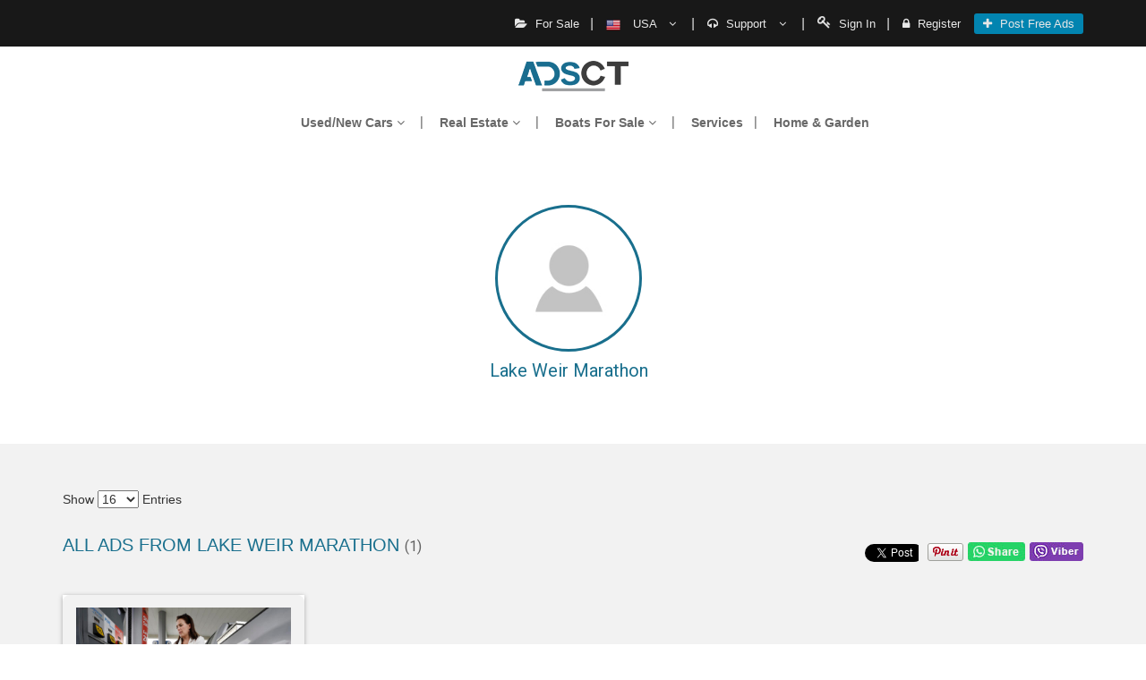

--- FILE ---
content_type: text/html; charset=UTF-8
request_url: https://www.adsct.com/lake-weir-marathon?id=40901
body_size: 20268
content:
<!DOCTYPE html>
<html lang="en-us"><head><meta http-equiv="Content-Type" content="text/html; charset=utf-8">

<meta http-equiv="X-UA-Compatible" content="IE=edge" />
<meta name="viewport" content="width=device-width, initial-scale=1.0, user-scalable=yes" />
<meta name="p:domain_verify" content="a62836d68a4ae09818f7b2caf07de3eb"/>

<meta property="og:image" content="https://www.adsct.com/assets/v2.0/images/logo.png" />
<meta property="og:site_name" content="Adsct Classified USA" />

<meta name="msvalidate.01" content="74B0A2F53A1C34B16BFFFE7E6AE93A63" />

<meta http-equiv="Cache-control" content="max-age=0" />
<meta http-equiv="Cache-control" content="no-cache" />
<meta http-equiv="expires" content="0" />
<meta http-equiv="pragma" content="no-cache" />

<meta name="google-site-verification" content="6N4NdX5RqbG61thO74E0_uilufGyX3ObA_tq0Jk1dSQ" />

<meta http-equiv="Cache-control" content="public">
<meta http-equiv="Cache-control" content="private">
<meta http-equiv="Cache-control" content="no-cache">
<meta http-equiv="Cache-control" content="no-store">


<meta name="referrer" content="origin"/>
<meta name="referrer" content="origin-when-crossorigin"/>
<meta name="referrer" content="origin-when-cross-origin"/>
<meta property="og:image"content="https://adsct.com/assets/v2.0/images/logo.png"/>
<meta name="author" content="ADSCT Classified" />

<meta name="google-site-verification" content="kZbkPeJquUPefbR5hXWgulEz6IY6rqQC9oJnT3BThC8" />

<script async src="https://pagead2.googlesyndication.com/pagead/js/adsbygoogle.js?client=ca-pub-6244857630756447"
     crossorigin="anonymous"></script>

<!-- Global site tag (gtag.js) - Google Analytics -->
<script async src="https://www.googletagmanager.com/gtag/js?id=G-PCYTRQRFVY"></script>
<script>
  window.dataLayer = window.dataLayer || [];
  function gtag(){dataLayer.push(arguments);}
  gtag('js', new Date());

  gtag('config', 'G-PCYTRQRFVY');
</script>

<!-- Global site tag (gtag.js) - Google Analytics -->
<script async src="https://www.googletagmanager.com/gtag/js?id=UA-189951294-1"></script>
<script>
  window.dataLayer = window.dataLayer || [];
  function gtag(){dataLayer.push(arguments);}
  gtag('js', new Date());

  gtag('config', 'UA-189951294-1');
</script>

<meta name="p:domain_verify" content="8f2561142d8a2c7a52b7247fd948fc60"/>
<meta name="google-site-verification" content="XwhsbSuE8Bu5i0Ac8XXKqsFmrk0ZjlNtvOALX3dbdNg" />
<script>(function(d,e,j,h,f,c,b){d.GoogleAnalyticsObject=f;d[f]=d[f]||function(){(d[f].q=d[f].q||[]).push(arguments)},d[f].l=1*new Date();c=e.createElement(j),b=e.getElementsByTagName(j)[0];c.async=1;c.src=h;b.parentNode.insertBefore(c,b)})(window,document,"script","https://www.adsct.com/assets/js/analytics.js","ga");ga("create","UA-102147853-1","auto");ga("send","pageview");</script>
<script type="application/ld+json">
{
  "@context": "https://schema.org",
  "@type": "Organization",
  "name": "ADSCT Classified",
  "url": "https://adsct.com/",
  "logo": "https://adsct.com/assets/v2.0/images/logo.png",
  "sameAs": [
    "https://www.facebook.com/Adsctusaclassified",
    "https://x.com/adsctcIassified",
    "https://www.instagram.com/adsctusaclassified/",
    "https://www.pinterest.com.au/adsctusaclassified/",
    "https://adsct.com.au/"
  ]
}
</script>

<title>Lake Weir Marathon | 3820 SE Lake Weir Ave, Ocala, FL 34480 | Free classifieds in USA</title>
<meta name="description" content="ADSCT is the top latest free classifieds sites in USA. Free classifieds in USA and Classified ads in USA and Online Classified Advertising in USA and USA Largest Classifieds Portal.">
<link rel="stylesheet" href="https://www.adsct.com/assets/css/custom.css" />
<link href="https://www.adsct.com/assets/css/bootstrap.css" rel="stylesheet">
<link href="https://www.adsct.com/assets/css/jquery-ui.css" rel="stylesheet">
<link href="https://www.adsct.com/assets/css/alertpop.css" rel="stylesheet">

<link rel="shortcut icon" href="https://www.adsct.com/assets/favicon.ico" type="image/x-icon" />
<!--[if lt IE 9]><script src="../../assets/js/ie8-responsive-file-warning.js"></script><![endif]-->
<link type="text/css" rel="stylesheet" href="https://fonts.googleapis.com/css?family=Roboto:300,400,500">
<!--[if lt IE 9]>
<script src="https://oss.maxcdn.com/html5shiv/3.7.3/html5shiv.min.js"></script>
<script src="https://oss.maxcdn.com/respond/1.4.2/respond.min.js"></script>
<![endif]-->

<link rel="stylesheet" href="https://www.adsct.com/assets/font-awesome/css/font-awesome.min.css" />

<link rel="stylesheet" href="https://www.adsct.com/assets/css/style.css?ver=2.8" />

<link rel="stylesheet" href="https://www.adsct.com/assets/css/premium_ad_popup.css" />

<link href="https://www.adsct.com/assets/css/merge.css" rel="stylesheet">

<link rel="stylesheet" type="text/css" href="https://www.adsct.com/assets/css/dealar-profile.css">
<!--[if IE 10]>
	<link rel="stylesheet" type="text/css" href="https://www.adsct.com/assets/css/ie.css" />
   <![endif]-->

<link href="https://www.adsct.com/assets/css/responsive.css?ver=1.8" rel="stylesheet">

</head>
<body class="loading">

<div id="fb-root"></div>
<div class="pigreloader" style="display:none"></div>
<div class="top-bar">
<div class="container">
<div class="col-xs-12 col-sm-12 col-md-4 col-lg-4 pr0 veri-sms pl0">
</div>
<div class="col-xs-12 col-sm-12 col-md-8 col-lg-8 top__nav pr0">
 <ul class="pull-right navbar-right desk-nav pos-rel" id="nav_id">
  <li class="hidden-xs"><a class="for-sale"><i class="fa fa-folder-open"> </i> For Sale</a>
   <ul class="drop-sale for-sale-dropdown">
	<li>
     <div class="top-arrow"></div>
	 <div class="w100per new-panel-list">
<div class="panel-group" id="accordion1">
<div class="panel panel-default newtes">
<div class="panel-heading ">
<h4 class="panel-title">
<a class="panel-arrow pl0 panel-headingD" style="background-image:none" data-toggle="collapse" data-parent="#accordion1" href="#collapseTwo100">
</a>
<a href="https://www.adsct.com/used-antiques-art-collectables-for-sale/ac100">Antiques, Art & Collectables </a>
</h4>
</div>
</div>
<div class="panel panel-default newtes">
<div class="panel-heading ">
<h4 class="panel-title">
<a class="panel-arrow pl0 panel-headingD" style="background-image:none" data-toggle="collapse" data-parent="#accordion1" href="#collapseTwo140">
</a>
<a href="https://www.adsct.com/used-baby-children-products-for-sale/ac140">Baby & Children </a>
</h4>
</div>
</div>
<div class="panel panel-default newtes">
<div class="panel-heading ">
<h4 class="panel-title">
<a class="panel-arrow pl0 panel-headingD" style="background-image:none" data-toggle="collapse" data-parent="#accordion1" href="#collapseTwo158">
</a>
<a href="https://www.adsct.com/used-boats-jet-skis-for-sale/ac158">Boats & Jet Skis </a>
</h4>
</div>
</div>
<div class="panel panel-default newtes">
<div class="panel-heading ">
<h4 class="panel-title">
<a class="panel-arrow pl0 panel-headingD" style="background-image:none" data-toggle="collapse" data-parent="#accordion1" href="#collapseTwo166">
</a>
<a href="https://www.adsct.com/used-books-music-games-for-sale/ac166">Books, Music & Games </a>
</h4>
</div>
</div>
<div class="panel panel-default newtes">
<div class="panel-heading ">
<h4 class="panel-title">
<a class="panel-arrow pl0 panel-headingD" style="background-image:none" data-toggle="collapse" data-parent="#accordion1" href="#collapseTwo105">
</a>
<a href="https://www.adsct.com/used-cars-vehicles-for-sale/ac105">Cars & Vehicles </a>
</h4>
</div>
</div>
<div class="panel panel-default newtes">
<div class="panel-heading ">
<h4 class="panel-title">
<a class="panel-arrow pl0 panel-headingD" style="background-image:none" data-toggle="collapse" data-parent="#accordion1" href="#collapseTwo188">
</a>
<a href="https://www.adsct.com/used-clothing-jewellery-for-sale/ac188">Clothing & Jewellery </a>
</h4>
</div>
</div>
<div class="panel panel-default newtes">
<div class="panel-heading ">
<h4 class="panel-title">
<a class="panel-arrow pl0 panel-headingD" style="background-image:none" data-toggle="collapse" data-parent="#accordion1" href="#collapseTwo214">
</a>
<a href="https://www.adsct.com/community/ac214">Community </a>
</h4>
</div>
</div>
<div class="panel panel-default newtes">
<div class="panel-heading ">
<h4 class="panel-title">
<a class="panel-arrow pl0 panel-headingD" style="background-image:none" data-toggle="collapse" data-parent="#accordion1" href="#collapseTwo664">
</a>
<a href="https://www.adsct.com/eat-and-drink/ac664">Eat and Drink </a>
</h4>
</div>
</div>
<div class="panel panel-default newtes">
<div class="panel-heading ">
<h4 class="panel-title">
<a class="panel-arrow pl0 panel-headingD" style="background-image:none" data-toggle="collapse" data-parent="#accordion1" href="#collapseTwo227">
</a>
<a href="https://www.adsct.com/used-electronics-computer-for-sale/ac227">Electronics & Computer </a>
</h4>
</div>
</div>
<div class="panel panel-default newtes">
<div class="panel-heading ">
<h4 class="panel-title">
<a class="panel-arrow pl0 panel-headingD" style="background-image:none" data-toggle="collapse" data-parent="#accordion1" href="#collapseTwo289">
</a>
<a href="https://www.adsct.com/used-home-garden-items-for-sale/ac289">Home & Garden </a>
</h4>
</div>
</div>
<div class="panel panel-default newtes">
<div class="panel-heading ">
<h4 class="panel-title">
<a class="panel-arrow pl0 panel-headingD" style="background-image:none" data-toggle="collapse" data-parent="#accordion1" href="#collapseTwo669">
</a>
<a href="https://www.adsct.com/it-services/ac669">IT Services </a>
</h4>
</div>
</div>
<div class="panel panel-default newtes">
<div class="panel-heading ">
<h4 class="panel-title">
<a class="panel-arrow pl0 panel-headingD" style="background-image:none" data-toggle="collapse" data-parent="#accordion1" href="#collapseTwo364">
</a>
<a href="https://www.adsct.com/jobs/ac364">Jobs </a>
</h4>
</div>
</div>
<div class="panel panel-default newtes">
<div class="panel-heading ">
<h4 class="panel-title">
<a class="panel-arrow pl0 panel-headingD" style="background-image:none" data-toggle="collapse" data-parent="#accordion1" href="#collapseTwo660">
</a>
<a href="https://www.adsct.com/used-miscellaneous-items-for-sale/ac660">Miscellaneous </a>
</h4>
</div>
</div>
<div class="panel panel-default newtes">
<div class="panel-heading ">
<h4 class="panel-title">
<a class="panel-arrow pl0 panel-headingD" style="background-image:none" data-toggle="collapse" data-parent="#accordion1" href="#collapseTwo556">
</a>
<a href="https://www.adsct.com/pets/ac556">Pets </a>
</h4>
</div>
</div>
<div class="panel panel-default newtes">
<div class="panel-heading ">
<h4 class="panel-title">
<a class="panel-arrow pl0 panel-headingD" style="background-image:none" data-toggle="collapse" data-parent="#accordion1" href="#collapseTwo568">
</a>
<a href="https://www.adsct.com/real-estate-for-sale/ac568">Real Estate </a>
</h4>
</div>
</div>
<div class="panel panel-default newtes">
<div class="panel-heading ">
<h4 class="panel-title">
<a class="panel-arrow pl0 panel-headingD" style="background-image:none" data-toggle="collapse" data-parent="#accordion1" href="#collapseTwo579">
</a>
<a href="https://www.adsct.com/services/ac579">Services </a>
</h4>
</div>
</div>
<div class="panel panel-default newtes">
<div class="panel-heading ">
<h4 class="panel-title">
<a class="panel-arrow pl0 panel-headingD" style="background-image:none" data-toggle="collapse" data-parent="#accordion1" href="#collapseTwo647">
</a>
<a href="https://www.adsct.com/used-sport-fitness-for-sale/ac647">Sport & Fitness </a>
</h4>
</div>
</div>
<div class="panel panel-default newtes">
<div class="panel-heading ">
<h4 class="panel-title">
<a class="panel-arrow pl0 panel-headingD" style="background-image:none" data-toggle="collapse" data-parent="#accordion1" href="#collapseTwo283">
</a>
<a href="https://www.adsct.com/tickets/ac283">Tickets </a>
</h4>
</div>
</div>
</div>
</div>
    </li>
   </ul>
  </li>
  
<li class="parent-nav hidden-xs">
        <a  class="dropdown-toggle" data-toggle="dropdown">
          <img class="c-flag" alt="usa.png" src="https://www.adsct.com/assets/v2.0/images/usa.png">  USA <i class="fa fa-angle-down hidden-xs"></i>
        </a>
        <ul class="dropdown-menu">
            
            <li><a href="https://www.adsct.com/ads/select_country/1/AUSTRALIA"><img class="c-flag" alt="AUSTRALIA" src="https://www.adsct.com/assets/v2.0/images/aus.png"> AUSTRALIA </a></li>
            
            <li><a href="https://www.adsct.com/ads/select_country/1/USA"><img class="c-flag" alt="USA" src="https://www.adsct.com/assets/v2.0/images/usa.png"> USA </a></li>
            
            <li><a href="https://www.adsct.com/ads/select_country/2/CANADA"><img class="c-flag" alt="Canada" src="https://www.adsct.com/assets/v2.0/images/ca.png"> CANADA </a></li>
        
        </ul>
</li>  
  
  <li class="parent-nav hidden-xs">
   <a  class="dropdown-toggle" data-toggle="dropdown">
    <i class="fa fa-headphones hidden-xs"> </i> Support <i class="fa fa-angle-down hidden-xs"></i>
</a>
<ul class="dropdown-menu">
<li><a href="https://www.adsct.com/pages/help"><i class="fa fa-question-circle"></i> Help </a></li>
									
<li><a href="javascript:void(Tawk_API.toggle())"><i class="fa fa-comments"></i> Live Chat </a></li>
<li><a href="https://www.adsct.com/pages/contactUs"><i class="fa fa-envelope"></i> Contact </a></li>
</ul></li>
  <li><a  href="https://www.adsct.com/users/login"><i class="fa"> <img src="https://www.adsct.com/assets/images/login-icon.png" alt></i>
Sign In</a></li>
<li><a  href="https://www.adsct.com/users/signup"><i class="fa fa-lock">
</i> Register</a></li>
<li><a href="https://www.adsct.com/used-products-for-sale" class="hidden-md hidden-lg"><i class="fa fa-search"></i> Search</a></li>
<!-- notofivcation icons tarts -->

 
<!-- notification icon finish -->
<li><a  href="https://www.adsct.com/ads/create" class="post-ads"><i class="fa fa-plus hidden-xs"> </i> <em style="font-style:normal">Post
Free Ads</em></a></li>

</ul>
</div>
</div>
</div>
<style>.seo-visible .navbar-brand{text-indent:-10000px;font-size:0}</style>
<header class="section-row dealer-header">
<nav class="navbar seo-visible" itemscope itemtype="http://schema.org/Organization">
<div class="container">
<div class="navbar-header">
<button type="button" class="navbar-toggle collapsed hidden-xs" data-toggle="collapse" data-target="#navbar" aria-expanded="false" aria-controls="navbar">
<span class="sr-only">Toggle navigation</span> <span class="icon-bar"></span> <span class="icon-bar"></span> <span class="icon-bar"></span>
</button>
<a class="navbar-brand" itemprop="url" href="https://www.adsct.com/"> Home <img src="https://www.adsct.com/assets/v2.0/images/logo.png" itemprop="logo" alt="ADSCT Free Classified : Ads in your city"></a>
</div>
<div id="navbar" class="navbar-collapse collapse main-nav">
<ul class="nav navbar-nav navbar-right scroll-right" style="padding-bottom:0;margin-bottom:0">
										
<li class="nav-item dropdown">
                            	<a class="nav-link dropdown-toggle" href="https://www.adsct.com/used-cars-vehicles-for-sale/ac105" id="navbarDropdownMenuLink" data-toggle="dropdown" aria-haspopup="true" aria-expanded="false"> Used/New Cars <i class="fa fa-angle-down"></i></a>
                            	<ul class="dropdown-menu" aria-labelledby="navbarDropdownMenuLink">
                            		<li><a class="dropdown-item" href="https://www.adsct.com/used-caravans-campervans-for-sale/ac106">Campervan For Sale</a></li>
                            		<li><a class="dropdown-item" href="https://www.adsct.com/used-motorcycles-for-sale/ac120">Motorcycle For Sale</a></li>
                            		<li><a class="dropdown-item" href="https://www.adsct.com/used-scooters-for-sale/ac122">Scooter For Sale</a></li>
                            		<li><a class="dropdown-item" href="https://www.adsct.com/used-trailers-for-sale/ac137">Trailers For Sale</a></li>
                            		<li><a class="dropdown-item" href="https://www.adsct.com/used-trucks-for-sale/ac138">Trucks For Sale</a></li>
                            		<li><a class="dropdown-item" href="https://www.adsct.com/used-cars-vans-utes-for-sale/ac110">UTES For Sale</a></li>
                            		<li><a class="dropdown-item" href="https://www.adsct.com/used-caravans-for-sale/ac109">Caravan For Sale</a></li>
                            		<li><a class="dropdown-item" href="https://www.adsct.com/used-camper-trailers-for-sale/ac107">Camper Trailers For Sale</a></li>
                            		<li><a class="dropdown-item" href="https://www.adsct.com/used-campervans-motorhomes-for-sale/ac108">Motorhomes For Sale</a></li>
                            		
                            	</ul>
                            </li>
                            <li class="nav-item dropdown">
                            	<a class="nav-link dropdown-toggle" href="https://www.adsct.com/real-estate-for-sale/ac568" id="navbarDropdownMenuLink" data-toggle="dropdown" aria-haspopup="true" aria-expanded="false"> Real Estate <i class="fa fa-angle-down"></i></a>
                            	<ul class="dropdown-menu" aria-labelledby="navbarDropdownMenuLink">
                            		<li><a class="dropdown-item" href="https://www.adsct.com/used-business-for-sale/ac569">Business For Sale</a></li>
                            		<li><a class="dropdown-item" href="https://www.adsct.com/used-land-for-sale/ac570">Land For Sale</a></li>
                            		<li><a class="dropdown-item" href="https://www.adsct.com/office-space-for-sale/ac571">Office Space For Rent</a></li>
                            		<li><a class="dropdown-item" href="https://www.adsct.com/property-for-rent/ac575">Property For Rent</a></li>
                            		<li><a class="dropdown-item" href="https://www.adsct.com/used-short-term-for-sale/ac578">Short Term Accomodation</a></li>
                            		<li><a class="dropdown-item" href="https://www.adsct.com/find-flats-houses-for-rent/ac577">Room/Flat Share</a></li>
                            		
                            	</ul>
                            </li>
                            
                            <li class="nav-item dropdown">
                            	<a class="nav-link dropdown-toggle" href="https://www.adsct.com/used-boats-jet-skis-for-sale/ac158" id="navbarDropdownMenuLink" data-toggle="dropdown" aria-haspopup="true" aria-expanded="false"> Boats For Sale <i class="fa fa-angle-down"></i></a>
                            	<ul class="dropdown-menu" aria-labelledby="navbarDropdownMenuLink">
                            		<li><a class="dropdown-item" href="https://www.adsct.com/used-jet-skis-for-sale/ac160">Jet Skis For Sale</a></li>
                            		<li><a class="dropdown-item" href="https://www.adsct.com/used-boat-accessories-parts-for-sale/ac159">Boat Accessories</a></li>
                            		<li><a class="dropdown-item" href="https://www.adsct.com/used-tinnies-dinghies-for-sale/ac165">Tinny & Dinghy For Sale</a></li>
                            		<li><a class="dropdown-item" href="https://www.adsct.com/used-sail-boats-for-sale/ac164">Sail Boat For Sale</a></li>
                            		<li><a class="dropdown-item" href="https://www.adsct.com/used-motorboats-powerboats-for-sale/ac162">Motor Boats For Sale</a></li>
                            		<li><a class="dropdown-item" href="https://www.adsct.com/used-kayaks-paddle-for-sale/ac161">Kayaks For Sale</a></li>		
                            	</ul>
                            </li>
<li class=""><a class="" href="https://www.adsct.com/services/ac579"  >Services</a></li>
<li class=""><a class="" href="https://www.adsct.com/used-home-garden-items-for-sale/ac289"  >Home & Garden</a></li>

										
</ul>

</div>
</div>
</nav>
<style>#cat_content-slider{ li{ visibility: hidden; opacity: 0; transition: visibility 0s, opacity 0.3s linear; &.active{ visibility: visible; opacity: 1; } } }
.mobile-sell-ad-button { display:none; }
@media screen and (max-width: 767px) and (min-width: 500px){
	ul.navbar-right.desk-nav { width: 100%; margin-bottom:0px; }
	ul.navbar-right.desk-nav li{ list-style:none; }
	#nav_id.desk-nav li:last-child { padding: 10px 0; }
}	
@media screen and (max-width:767px){ .mobile-sell-ad-button { display:block; position: fixed; bottom: 30px; margin: 0 auto; display: block; width: 100%; left: 0; right: 0; text-align: center;}
.mobile-sell-ad-button a { background: #0091c2; padding: 13px 20px;  color: #fff;  border-radius: 50px;  box-shadow: 0 10px 12px 0 rgba(0,0,0,.55);} }

.carousel-caption .content-banner {
	    font-size: 50px;
        font-weight: 500;
        margin-top: 7%;
        font-family: 'Signika', sans-serif;
	}
#return-to-top { bottom: 100px;}
#error.error-pop h4 {cursor:pointer;}
@media screen and (max-width: 680px) and (min-width: 200px){
	.modal-dialog {
		width: 86% !important;
		display: block;
	}
	.veri-sms span {
        text-align: center;
        margin: 10px auto;
        position: relative;
        float: left;
        width: 100%;
        display: block;
    }
    
    .veri-sms span .tooltiptext {
        display: none;
    }
	
	#return-to-top {display:none !important;}
	
	
}
</style>
</header>
<script>
var UPLOAD_USER_PATH = 'assets/usa/profile/';
</script>
<div class="outer w100per" style="min-height:270px">
    
        <style>
	.navbar-nav li:hover > ul.dropdown-menu {
		display: block;
	}
	.dropdown-submenu {
		position:relative;
	}
	.dropdown-submenu > .dropdown-menu {
		top: 0;
		left: 100%;
		margin-top:-6px;
	}

	.dropdown-menu > li > a:hover:after {
		text-decoration: underline;
		transform: rotate(-90deg);
	} 
	
	.main-nav ul li li a {
    background: none;
    color: #686868!important;
}

	.main-nav ul li li a:hover {
    background: none;
    color: #686868!important;
}
ul.dropdown-menu {
    z-index: 99999;
}
</style><script>var outerMainShow=830;</script>
<style>.comment{width:100%;background-color:#f0f0f0;margin:0 10px}a.morelink{text-decoration:none;outline:0}.morecontent span{display:none}</style>
<div class="section about-dealer new-sec no-desc grey-bg" id="about">
<div class="container">
<div class="w100per">
<div class="col-xs-12 col-sm-10 col-md-10 col-lg-10 col-xs-offset-0 col-sm-offset-1 col-md-offset-1 col-lg-offset-1 mtb15">
<div class="media">
<div class="pl0 media-left col-xs-12 col-sm-12 col-md-12 col-lg-12 individual-profile">
<div class="frame pos-rel dealer-profile" style="background-image:url(https://www.adsct.com/assets/images/profile-pic.jpg);background-repeat:no-repeat;background-position:left center;background-size:cover">
<span class="helper"></span> <a>
</a>
</div>
<h2 class="media-heading w100per pos-rel text-center">
<span class="w100per"> Lake Weir Marathon</span>
</h2>
</div>
</div>
</div>
</div>
</div>
</div>
<div class="section new-sec dealer-products" id="prop">
<div class="container">
<label style="width: 100%; float: left; font-family: Signika,sans-serif; font-size: 14px; font-weight: normal; margin-bottom: 30px; text-transform: capitalize;">Show <select name="" aria-controls="" id="changeLimit" class="" style="
"><option value="?id=40901&limit=16"  >16</option><option value="?id=40901&limit=20" >20</option><option value="?id=40901&limit=50" >50</option><option value="?id=40901&limit=100" >100</option></select> entries</label>	    
    
<h1 class="inner-heading w100per"> All Ads From Lake Weir Marathon  <em> (1)</em> 
<style type="text/css">
 .dealaer-social{float:right; list-style:none;}
 .dealaer-social li{float:left; margin-left:5px; font-size:13px;}
  .fb-share-button iframe{width: 70px !important; height: 21px !important; margin-top:-4px;}
  .fb-share-button.fb_iframe_widget{width:70px !important; height:21px !important; }
  #twitter-widget-0{margin-top:-9px}
  .fb-share-button.fb_iframe_widget span{width:70px !important; height:21px !important;}
</style>
<ul class="pull-right dealaer-social">

<li>

<div class="fb-share-button" style="float:left" data-href="https://www.adsct.com/lake-weir-marathon" data-layout="button_count" data-size="small" data-mobile-iframe="true"> New Facebook
<a class="fb-xfbml-parse-ignore" target="_blank" href="https://www.facebook.com/sharer/sharer.php?u=https://www.adsct.com/lake-weir-marathon&amp;src=sdkpreparse" title="Click Here to share">Facebook</a></div>
</li>
<script>/*<![CDATA[*/(function(e,a,f){var c,b=e.getElementsByTagName(a)[0];if(e.getElementById(f)){return}c=e.createElement(a);c.id=f;c.src="//connect.facebook.net/en_GB/sdk.js#xfbml=1&version=v2.9&appId=419640861767721";b.parentNode.insertBefore(c,b)}(document,"script","facebook-jssdk"));/*]]>*/</script>
<script async src="//platform.twitter.com/widgets.js" charset="utf-8"></script>
<li><a class="twitter-share-button" href="https://twitter.com/share" data-size="small" data-text="Lake Weir Marathon" data-url="https://www.adsct.com/lake-weir-marathon" data-hashtags="Lake Weir Marathon" data-via="twitterdev" data-related="twitterapi,twitter" style="width:100px; height:60px;">
Tweet
</a>
</li>
<li>
<a class="info"style="margin-top: 7px !important;  float: left;"  target="_blank" data-pin-custom="true" data-pin-do="buttonPin" href="https://www.pinterest.com/pin/create/button/?url=
						https://www.adsct.com/lake-weir-marathon&media=&description=Lake Weir Marathon" data-pin-custom="true">
<img src="//assets.pinterest.com/images/pidgets/pinit_fg_en_rect_gray_20.png" alt="pinterest" style="margin-top:-13px" /></a>
</li>
<script>(function(c){var a=c.getElementsByTagName("SCRIPT")[0],b=c.createElement("SCRIPT");b.type="text/javascript";b.async=true;b.src="//assets.pinterest.com/js/pinit.js";a.parentNode.insertBefore(b,a)}(document));</script>

 
<li><a target="_blank" class="whatsapp-sharing" href="https://web.whatsapp.com/send?text=https://www.adsct.com/lake-weir-marathon" data-original-title="whatsapp" rel="tooltip" data-placement="left" data-action="share/whatsapp/share"><img src="https://www.adsct.com/assets/images/whats-app.jpg" alt="whatsapp" /></a></li>
 
<li><a id="viber_share" target="_blank" class="viber-sharing"><img src="https://www.adsct.com/assets/images/viber.jpg" alt="viber" /></a></li>
 <script>
    var buttonID = "viber_share";
    var text = "https://www.adsct.com/lake-weir-marathon";
    document.getElementById(buttonID)
        .setAttribute('href', "https://3p3x.adj.st/?adjust_t=u783g1_kw9yml&adjust_fallback=https%3A%2F%2Fwww.viber.com%2F%3Futm_source%3DPartner%26utm_medium%3DSharebutton%26utm_campaign%3DDefualt&adjust_campaign=Sharebutton&adjust_deeplink=" + encodeURIComponent("viber://forward?text=" + encodeURIComponent(text + " " + window.location.href)));
</script>

</ul>

</h1>
<div class="w100per grid__listing popular-abs grid-v">
<div class="col-xs-6 col-sm-6 col-md-3 col-lg-3 mb15 pos-rel outerAdDiv" style="margin-bottom:20px!important;padding-left:0;cursor:pointer" data-href="https://www.adsct.com/ad/ocala/lake-weir-marathon?id=46868">
<a href="https://www.adsct.com/ad/ocala/lake-weir-marathon?id=46868" style="position:absolute;top:0;left:0;width:100%;height:100%"> </a>
<div class="thumbnail_home">
<div class="pop-ads pos-rel">
<div class=""></div>
<div class="frame">
<span class="helper"></span>
<img src="https://www.adsct.com/assets/usa/uploads/gas-06.jpg" alt="Lake Weir Marathon">
</div>
</div>
<div class="caption">
<h3> Lake Weir Marathon </h3>
<div class="post-by w100per">
<p class="w100per pos-rel" style="height:15px!important">
<a class='googleMapPopUp cboxElement' style="position:absolute;top:0;left:0;z-index:10" rel='nofollow' href='https://maps.google.com/maps?q=3820+SE+Lake+Weir+Ave%2C+Ocala%2C+FL+34480&output=embed'>
<i class="fa fa-map-marker"></i>
3820 SE Lake Weir Ave, Ocala</a>
</p>
</div>
<div class="w100per popular-bottom pull-left" style="position:relative">
<a href="javascript:" class="link-btn pull-left bottom-views col-xs-12 col-sm-9 col-md-8 col-lg-7 text-center">
View</a>
<span class="pull-right like-fav">
<a data-fav="0" href="javascript:" title="Fav: 0" class="pull-right fav-ad" id='fav-ad46868' data-status='fav' data-id="46868"><i class="fa  fa-heart-o"></i></a> <a data-like="0" href="javascript:" title="Like: 0" class="pull-left like-ad" id='like-ad46868' data-status='like' data-id="46868"><i class="fa fa-thumbs-o-up"></i></a>
</span>
</div>
</div>
</div>
</div>
<div class="paging">
<nav aria-label="Page navigation">
<ul class="pagination">
</ul>
</nav>
</div>
</div>
</div>
</div>
<div class="section brands dd " style="background: url(https://www.adsct.com/assets/images/upload/brand-bg.png)center center no-repeat;    background-size: cover;">
	<div class="container">
		<h3 class="w100per text-center text-uppercase">BUY AND SELL NEAR YOU</h3>
		<p class="w100per text-center">Find out what your friends are Buying or selling</p>
		<p class="w100per text-center">
			<a href="https://www.adsct.com/ads/create"
				class="button adv-btn">Advertise
				with Us</a>
		</p>

	</div>
</div><div class="modal fade confirmation-pop" id="phone" role="dialog">
<div class="modal-dialog">
<div class="modal-content pos-rel">
<h4 class="heade-icon">Confirmation</h4>
<button type="button" class="close" data-dismiss="modal" aria-label="Close"><span aria-hidden="true">×</span></button>
<div class="modal-body pl0 pr0 pt0 mtb15" style="padding:5% 0 0 0">
<h2 class="mt20" style="margin-top:40px">Contact Agent</h2>
<p class="dealar-content mt">
<em><i class="fa fa-phone"></i> Mobile Number&nbsp;&nbsp;&nbsp;-&nbsp;&nbsp;&nbsp;3528409559</em>
</p>
<div class="modal-footer w100per pb0 text-center mt10">
<a href="tel:3528409559" type="button" class="btn btn-default">Call Now</a>
</div>
</div>
</div>
</div>
</div>
<div class="modal fade confirmation-pop" id="share" role="dialog">
<div class="modal-dialog">
<div class="modal-content pos-rel">
<h4 class="heade-icon">Confirmation</h4>
<button type="button" class="close" data-dismiss="modal" aria-label="Close"><span aria-hidden="true">×</span></button>
<div class="modal-body">
<h2>Share US</h2>
<p> You can share on social media like facebook, pinterest and twitter.</p>
<br />
</div>
</div>
</div>
</div>
<style type="text/css">
 #twitter-widget-0{width:60px !important; height:22px !important;     margin-top: 10px !important;}
 #widget{height:60px !important; width:60px !important;}
 a.googleMapPopUp.cboxElement {
    overflow: hidden;
    right: 7px;
    white-space: nowrap;
    text-overflow: ellipsis;
}
</style>
<script type="text/javascript">
 function getIframeContent(frameId){
 var frameObj = document.getElementById(frameId);
 var frameContent = frameObj.contentWindow.document.body.innerHTML;
 alert("frame content : "+frameContent);
 }
</script>
</body>
</html><script src='https://www.google.com/recaptcha/api.js' async defer></script>
<div class="modal fade success-pop" id="success" role="dialog">
<div class="modal-dialog">
<div class="modal-content pos-rel">
<h4 class="heade-icon">Success</h4>
<div class="modal-body">
<h2>Success</h2>
<p id="successMessage"></p>
</div>
</div>
</div>
</div>

<div class="modal fade success-pop" id="callForPrice" role="dialog">
<div class="modal-dialog">
<div class="modal-content pos-rel">
<h4 class="heade-icon">Contact Detail</h4>
<div class="modal-body">
<h2>Contact Detail</h2>
<p id="callForPriceMessage"></p>
</div>
</div>
</div>
</div>

<div class="modal fade error-pop" id="error" role="dialog">
<div class="modal-dialog">
<div class="modal-content pos-rel">
<h4 class="heade-icon">Error</h4>
<div class="modal-body">
<h2>Error</h2>
<p id="errorMessage"></p>
</div>
</div>
</div>
</div>
<div class="modal fade confirmation-pop" id="confirmOnclick" role="dialog">
<div class="modal-dialog">
<div class="modal-content pos-rel">
<h4 class="heade-icon">Confirmation</h4>
<div class="modal-body">
<h2>Confirmation</h2>
<p id="confirmOnclickMessage"></p>
<div class="modal-footer text-center">
<a href="javascript:" class="btn btn-default" id="confirmOnclickAnchor"> Yes </a>
<a href="javascript:" data-dismiss="modal" class="btn btn-default">No</a>
</div>
</div>
</div>
</div>
</div>

<!-- ask price popup -->
<!-- <div class="modal fade confirmation-pop" id="askprice" role="dialog">
<div class="modal-dialog">
<div class="modal-content pos-rel">
<h4 class="heade-icon">Confirmation</h4>
<div class="modal-body">
<h2>Contact Number</h2>
<p id="confirmOnclickMessage"></p>
<div class="modal-footer text-center">
<a href="tel:0848230898" class="btn btn-default"> <i class="fa fa-mobile"></i> 0848230898</a>
</div>
</div>
</div>
</div>
</div> -->
<!-- ask price popup finsih -->
<div class="modal fade confirmation-pop" id="confirmModal" role="dialog">
<div class="modal-dialog">
<div class="modal-content pos-rel">
<h4 class="heade-icon">Confirmation</h4>
<div class="modal-body">
<h2>Confirmation</h2>
<p id="confirmModalMessage"></p>
<div class="modal-footer text-center">
<a href="javascript:" class="btn link-btn" id="confirmModalAnchor"> Yes </a>
<a href="javascript:" data-dismiss="modal" class="btn link-btn">No</a>
</div>
</div>
</div>
</div>
</div>
<div class="modal fade confirmation-pop" id="soldModal" role="dialog">
<div class="modal-dialog">
<div class="modal-content pos-rel">
<h4 class="heade-icon">Confirmation</h4>
<div class="modal-body">
<h2>Confirmation</h2>
<p id="soldModalMessage"></p>
<div class="modal-footer text-center">
<a href="javascript:" class="btn link-btn" id="soldModalAnchor"> Sold from ADSCT </a>
<a href="javascript:" class="btn link-btn" id="soldModalAnchor2"> Other Resource</a>
</div>
</div>
</div>
</div>
</div>
<div class="modal fade error-pop" id="captchawithoutlogin" role="dialog">
<div class="modal-dialog">
<div class="modal-content pos-rel">
<h4 class="heade-icon">Error</h4>
<div class="modal-body">
<h2>Error</h2>
<p>Please
<a href="https://www.adsct.com/users/login"> Login</a> to view number</p>
</div>
</div>
</div>
</div>

<div class="modal fade error-pop" id="captchawithoutloginMsg" role="dialog">
<div class="modal-dialog">
<div class="modal-content pos-rel">
<h4 class="heade-icon">Error</h4>
<div class="modal-body">
<h2>Error</h2>
<p>Please
<a href="https://www.adsct.com/users/login"> Login</a> first.</p>
</div>
</div>
</div>
</div>

<div class="modal fade error-pop" id="postwithoutlogin" role="dialog">
<div class="modal-dialog">
<div class="modal-content pos-rel">
<h4 class="heade-icon">Error</h4>
<div class="modal-body">
<h2>Error</h2>
<p>Please
<a href="https://www.adsct.com/users/login"> Login</a> to post comment</p>
</div>
</div>
</div>
</div>

<div class="modal fade confirmation-pop cp2" id="captchaModal2" role="dialog">
<div class="modal-dialog">
<div class="modal-content pos-rel">
<h4 class="heade-icon">Captcha</h4>
<div class="modal-body">
<h2>Captcha</h2>
<form class="form-horizontal" method="POST" id="captchaForm2">
<div class="w100per" style="margin-left:-7px;margin-top:10px;margin-bottom:15px">
<div class="g-recaptcha" id="recaptcha2" data-sitekey="6LdQBkUUAAAAAOm1iAf9FA3Mvvm4sXXJLkLoBCWU" data-callback="recaptchaCallback2"></div>
<input type="hidden" name="adid" id="ccadids" value="">
</div>
<div class="w100per text-center">
<div id="captcha-status2"></div>
</div>
</form>
</div>
</div>
</div>
</div>

<div class="modal fade confirmation-pop" id="captchaModal" role="dialog">
<div class="modal-dialog">
<div class="modal-content pos-rel">
<h4 class="heade-icon">Captcha</h4>
<div class="modal-body">
<h2>Captcha</h2>
<form class="form-horizontal" method="POST" id="captchaForm">
<div class="w100per" style="margin-left:-7px;margin-top:10px;margin-bottom:15px">
<div class="g-recaptcha" data-sitekey="6LdQBkUUAAAAAOm1iAf9FA3Mvvm4sXXJLkLoBCWU" data-callback="recaptchaCallback"></div>
</div>
<input type="hidden" name="phone" value="">
<div class="w100per text-center">
<div id="captcha-status"></div>
</div>
</form>
</div>
</div>
</div>
</div>



<div class="modal fade error-pop" id="errorContact" role="dialog">
<div class="modal-dialog">
<div class="modal-content pos-rel">
<h4 class="heade-icon">Error</h4>
<div class="modal-body">
<h2>Error</h2>
<p>There is no contact number to call</p>
</div>
</div>
</div>
</div>
<div class="modal fade confirmation-pop" id="confirmlogin" data-backdrop="static" data-keyboard="false" role="dialog">
<div class="modal-dialog">
<div class="modal-content pos-rel">
<h4 class="heade-icon">Confirmation</h4>
<div class="modal-body">
<h2>Confirmation</h2>
<p id="errorconfirm"></p>
<div class="modal-footer text-center">
<a href="https://www.adsct.com/users/login/loginsession" class="btn link-btn"> Yes </a>
<a href="https://www.adsct.com/users/signupreject" class="btn link-btn">No</a>
</div>
</div>
</div>
</div>
</div>
<div class="modal fade error-pop" id="reportAd" role="dialog">
<div class="modal-dialog">
<div class="modal-content pos-rel">
<h4 class="heade-icon">Error</h4>
<div class="modal-body">
<h2>Error</h2>
<p>You have already reported this ad</p>
</div>
</div>
</div>
</div>
<!--Start of Tawk.to Script-->
<script type="text/javascript">
/*
var Tawk_API=Tawk_API||{}, Tawk_LoadStart=new Date();
(function(){
var s1=document.createElement("script"),s0=document.getElementsByTagName("script")[0];
s1.async=true;
s1.src='https://embed.tawk.to/5fb0b383c52f660e897396f7/default';
s1.charset='UTF-8';
s1.setAttribute('crossorigin','*');
s0.parentNode.insertBefore(s1,s0);
})();*/
</script> 
<!--End of Tawk.to Script-->


<style>
@media only screen and (max-width: 768px){
    .cmosc-link {
        width: 50%;
        float: left;
    }
    
    .textwidget {
        margin-bottom: 20px;
    }
    
    aside.cmo-sidebar i {
        display: none;
    }
    
    .textwidget {display:block !important;}
}
</style>

<div id="alertPetAdsModalSub" data-backdrop="static" data-keyboard="false" class="modal fade modal-box" tabindex="-1" role="dialog" aria-labelledby="myModalLabel2" style="background:transparent">
<div class="col-xs-10 col-sm-8 col-md-6 col-lg-6 col-xs-offset-1 col-sm-offset-2 col-md-offset-3 col-md-offset-3">
<div class="modal-dialog" role="document">
<div class="modal-content">
<div class="modal-header">
<h3 class="modal-title pull-left">Alert</h3>

</div>
<div class="modal-body w100per white-bg" style="margin-top:0;padding:15px">
<div class="alert w100per text-success text-center mb0 alert-dismissible" role="alert">

<div class="w100per text-center mtb15">
<p>Sorry! You have consumed all free ads posting, for more posting please choose a plan.</p>

<a href="https://www.adsct.com/myaccount/upgrade"  class="modal-button">Ok</a>
</div>
</div>
</div>
</div>
</div>
</div>
</div>


<div id="successreportModal" class="modal fade modal-box" tabindex="-1" role="dialog" aria-labelledby="myModalLabel2" style="background:transparent">
<div class="col-xs-10 col-sm-8 col-md-6 col-lg-6 col-xs-offset-1 col-sm-offset-2 col-md-offset-3 col-md-offset-3">
<div class="modal-dialog" role="document">
<div class="modal-content">
<div class="modal-header">
<button type="button" class="close" data-dismiss="modal" aria-hidden="true">&times;</button>
</div>
<div class="modal-body w100per white-bg" style="margin-top:0;padding:15px">
<div class="alert w100per text-success text-center mb0 alert-dismissible" role="alert">
<img src="https://www.adsct.com/assets/images/check-tick.png" style="height:20px;width:20px" alt="Success Icon"> <span id="successreportModalMessage"></span>
<p class="w100per text-center mtb15">
<a href="#" data-dismiss="modal" aria-hidden="true" class="modal-button"> Ok</a>
</p>
</div>
</div>
</div>
</div>
</div>
</div>

<form class="modal multi-step" id="inquiryRelated" data-backdrop="static" data-keyboard="false">
    <div class="modal-dialog">
        <div class="modal-content">
            <div class="modal-header">
                <h4 class="modal-title text-center">Upgrade your ad</h4>
            </div>
            <div class="modal-body step-1" data-step="1" style="display: block;">
                <ul style="margin-top: 20px; margin-bottom:30px; line-height: 20px;">
					<li>15 - times more response</li>
					<li>We will display your ad on first position again and again like newly posted ad</li>
					<li>Highlights "Premium" Ads</li>
					<li>Highlights ad to people they may like it</li>
					<li>Email Support</li>
				</ul>
            </div>
            
            <div class="modal-footer text-center" style="background:#fff;">
			
                <a href="javascript:void(0);" class="btn btn-default" data-dismiss="modal">Close</a>
                
                <a href="https://www.adsct.com/myaccount/manageads" class="btn btn-primary step step-1" data-step="1"  style="display: inline-block;">Upgrade Now</a>
                
            </div>
        </div>
    </div>
</form>


<div id="successPostModal" class="modal fade modal-box" tabindex="-1" role="dialog" aria-labelledby="myModalLabel2" style="background:transparent">
<div class="col-xs-10 col-sm-8 col-md-6 col-lg-6 col-xs-offset-1 col-sm-offset-2 col-md-offset-3 col-md-offset-3">
<div class="modal-dialog" role="document">
<div class="modal-content">
<div class="modal-header">
<button type="button" class="close" data-dismiss="modal" aria-hidden="true">&times;</button>
</div>
<div class="modal-body w100per white-bg" style="margin-top:0;padding:15px">
<div class="alert w100per text-success text-center mb0 alert-dismissible" role="alert">
<img src="https://www.adsct.com/assets/images/check-tick.png" style="height:20px;width:20px" alt="Success Icon"> <span id="successModalPost"></span>
<!-- need to replace with p if required -->
<div class="w100per text-center mtb15">
<a href="https://www.adsct.com/myaccount/upgrade" class="modal-button"> Ok</a>
<a href="#" data-dismiss="modal" aria-hidden="true" class="modal-button">Post New Ad</a>
</div>
</div>
</div>
</div>
</div>
</div>
</div>
<div id="applyJob" class="modal fade modal-box" tabindex="-3" role="dialog" aria-labelledby="myModalLabel2" style="background:transparent">
<div class="col-xs-10 col-sm-8 col-md-6 col-lg-6 col-xs-offset-1 col-sm-offset-2 col-md-offset-3 col-md-offset-3">
<div class="modal-dialog" role="document">
<div class="modal-content">
<div class="modal-header">
<button type="button" class="close" data-dismiss="modal" aria-hidden="true" style="color:#31708f">&times;</button>
<h4 class="modal-title" id="myModalLabel2">Upload Details</h4>
</div>
<div class="modal-body pull-left white-bg" style="margin-top:0;padding:3% 5% 7% 5%">
<form action="https://www.adsct.com/Jobs/applyForJob" id="jobApply" enctype="multipart/form-data" method="post" accept-charset="utf-8">
<input type="hidden" name="csrf_test_name" value="b0173a57e9bc52fc9c85edbe59e3e918" />                   
<div class="w100per mt20">
<label class="col-xs-12 col-sm-5 col-md-4 col-lg-4"> Upload Resume</label>
<div class="col-xs-12 col-sm-7 col-md-8 col-lg-8 pl0"><input type="file" name="resumeFor" id="resume" accept=".doc, .docx,.txt,.pdf"></div>
</div>
<div class="doc" style="color:red;margin-left:162px"></div>
<div class="w100per mt20">
<label class="col-xs-12 col-sm-5 col-md-4 col-lg-4"> Add your Comments</label>
<div class="col-xs-12 col-sm-7 col-md-8 col-lg-8 pl0">
<textarea class="col-xs-12 col-sm-12 col-md-12 col-lg-12" required name="per_desc" id="per_sec" rows="5" cols="5" placeholder="Add Comments"></textarea>
<div class="usercomments" style="color:red;"></div>
</div>

</div>
<div id="error_cmnt" style="color:red;margin-left:40%"></div>
<input type="hidden" name="adid" id="adapply" value="">
<div class="w100per mt20">
<label class="col-xs-12 col-sm-5 col-md-4 col-lg-4"> &nbsp;</label>
<div class="col-xs-12 col-sm-7 col-md-8 col-lg-8">
<button id="appbtn" class="btn btn-primary btn-sm pull-right addapply"> Click to Apply</button>
</div>
</div>
</form></div>
</div>
</div>
</div>
</div>
<div id="feedbackFormPopup" class="modal fade modal-box" role="dialog">
<div class="modal-dialog" role="document">
<div class="modal-content">
<div class="modal-header">
<button type="button" class="close" data-dismiss="modal" aria-hidden="true" style="color:#31708f">&times;</button>
<h4 class="modal-title">Leave Your Comments</h4>
</div>
<div class="modal-body pull-left white-bg" style="margin-top:0;width:100%;padding:3% 5% 5% 5%">
<form action="https://www.adsct.com/feedback/create" id="feedBm" method="post" onsubmit="return validateForm();" accept-charset="utf-8">
                                             <input type="hidden" name="csrf_test_name" value="b0173a57e9bc52fc9c85edbe59e3e918" />
<input type="hidden" id="hname" value="">
<input type="hidden" id="hemail" value="">
<input type="hidden" id="hphone" value="">
<p>
<label class="w100per pull-left"> Full Name <span class="text-danger">*</span></label>
<input type="text" name="name" id="username" value="" placeholder="Full Name" required="required" class="col-xs-12 col-sm-12 col-md-12 col-lg-12 input-box ffeedback restrict_paste alpha">
<span class="username" style="color:red"></span>
</p>
<p><label class="w100per pull-left"> Email ID<span class="text-danger">*</span></label>
<input type="email" name="email" id="useremail" value="" placeholder="eg : someone@someone.com" required="required" class="col-xs-12 col-sm-12 col-md-12 col-lg-12 input-box ffeedback">
<span class="useremail" style="color:red"></span>
</p>
<div class="pos-rel w100per">
<label class="w100per pull-left"> Contact Number</label>
<input onBlur='addDashes(this)' type="text" name="phone" id="userphone" maxlength="10" placeholder="e.g:- 02 9999 9999" value="" class="col-xs-12 col-sm-12 col-md-12 col-lg-12 input-box ffeedback number restrict_paste">
<span class="userphone error" style="color:red; position:absolute; left:0; top:85%; font-size:10px;"></span>
</div>
<p>
<label class="w100per pull-left"> Your Comments<span class="text-danger">*</span></label>
<textarea placeholder="Enter Comments..." required="required" name="feedback" id="usercomments" class="col-xs-12 col-sm-12 col-md-12 col-lg-12 input-box" style="line-height:normal"></textarea>
<span class="usercomments" style="color:red"></span>
</p>

<p>
<div class="w100per pos-rel form-group">
    <div class="g-recaptcha" data-sitekey="6LdQBkUUAAAAAOm1iAf9FA3Mvvm4sXXJLkLoBCWU"></div>
   
</div>    
</p>
<p>
<button class="link-btn no-border pull-right col-xs-12 col-sm-6 col-md-4 col-lg-4" name="submit" value="Submit">Submit</button>
</p>
</form></div>
</div>
</div>
</div>
<div class="mobile-sell-ad-button">
    <a href="https://www.adsct.com/ads/create"><i class="fa fa-plus"></i> Post Free Ad</a>
</div>    

<script src="https://www.adsct.com/assets/js/j-min.js"></script>
<script src="https://www.adsct.com/assets/js/merge.js"></script>
<script src="https://www.adsct.com/assets/js/imagesloaded.pkgd.js?ver=1.8"></script>
<script>

$("#error.error-pop h4").click(function(){
   $(".error-pop").modal('hide'); 
});


function getRecentAdsDetail(){
    $.ajax({
		url : "https://www.adsct.com/ads/getRecentAdsDetail",
		type: "GET",
		success: function(data, textStatus, jqXHR)
		{
			$("#ad-who-may-like").html(data);
		},
		error: function (jqXHR, textStatus, errorThrown)
		{
	 
		}
	});
    
}

function getRelatedAdsDetail(){
    $.ajax({
		url : "https://www.adsct.com/ads/getRelatedAdsDetail/"+adDetailID,
		type: "GET",
		success: function(data, textStatus, jqXHR)
		{
			$("#ad-related-ads").html(data);
		},
		error: function (jqXHR, textStatus, errorThrown)
		{
	 
		}
	});
    
}

function getTopPremiumAdsAjax(){
    $.ajax({
		url : "https://www.adsct.com/ads/getTopPremiumAdsAjax/",
		type: "GET",
		success: function(data, textStatus, jqXHR)
		{
			$("#ad-premium-listing").html(data);
		},
		error: function (jqXHR, textStatus, errorThrown)
		{
	 
		}
	});
    
}


function updateAdCount(){
    $.ajax({
		url : "https://www.adsct.com/ads/updateAdCount/"+adDetailID,
		type: "GET",
		success: function(data, textStatus, jqXHR)
		{
			//$("#ad-related-ads").html(data);
		},
		error: function (jqXHR, textStatus, errorThrown)
		{
	 
		}
	});
    
}
</script>










<script>
 $(document).ready(function(){
	 var b=$("#tiles li");
	 b.wookmark(
	 {
		 autoResize:true,
			container:$("#main"),
			offset:8,
			outerOffset:0,
		  //itemWidth:(scrwidth <= 200)?"90%":(scrwidth>200 && scrwidth <= 700)?"32%":(scrwidth>700 && scrwidth <= 768)?"47%":(scrwidth>768 && scrwidth<=1024 )?"40%":245,
		 }
	);	
	
	
	var scrwidth = $(window).width();
	/* var a=$("#tilesn li");
	      a.wookmark(
		  {
			autoResize:true,
			container:$("#mainn"),
			offset:8,
			outerOffset:0,
    	}
	   );	*/
	var options = {
      autoResize: true, // This will auto-update the layout when the browser window is resized.
      container: $('#mainn'), // Optional, used for some extra CSS styling
      offset: 8, // Optional, the distance between grid items
     //flexibleWidth: 210 // Optional, the maximum width of a grid item
    };
    var handler = $('#tilesn li');
    $('#tilesn').imagesLoaded(function() {
      // Prepare layout options.
      // Get a reference to your grid items.
      // Call the layout function.
      handler.wookmark(options);
    });
    handler.wookmark(options);
	   
	$("#main").hide();
	$("#bb").click(function(){
		$("#mainn").show()
	});
	$("#pp").click(function(){
		$("#main").show()
	})
	
	
	
	
  });
  </script>

<script src="https://www.adsct.com/assets/js/category-slider.js"></script>
<!-- for category slider js starts -->
<script src="https://www.adsct.com/assets/js/lightslider.js"></script> 

<script>
 $(document).ready(function() {
 	$(function() {
 	    
 	     $("#cat_content-slider").flexisel({
        	visibleItems:($(window).width() > '550') ? 6 : 2.5,
        	itemsToScroll:1,
        	customNavigation:($(window).width() > '550') ? true : false,
        	autoPlay:{
        	    enable:true,
    	    	interval:7000,
    		    pauseOnHover:true,
    		},
    		responsiveBreakpoints:{portrait:{changePoint:480,visibleItems:2.5,itemsToScroll:1},landscape:{changePoint:640,visibleItems:3.5,itemsToScroll:1},tablet:{changePoint:800,visibleItems:4.5,itemsToScroll:1},landscape:{changePoint:1023,visibleItems:4.5,itemsToScroll:1}}
 	   });
 	   
		/*$('#cat_content-slider').lightSlider({
			loop: true,
			keyPress: true,
			item: 6,
			auto: true,
			slideMargin: 10,
			slideMove: 1,
			speed: 1200,
			pause: 5000,
			easing: 'linear',
			controls: true,
			enableTouch: true,
			enableDrag: true,
			freeMove: true,
			pager: false,
			pauseOnHover: true,
			freeMove:true,
			// responsive break down
			responsive : [
            {
                breakpoint: 1200,
                settings: {
                    item: 6,
                    slideMove: 1,
                    slideMargin: 10,
                  }
            },
			
			{
                breakpoint: 768,
                settings: {
                    item: 4,
                    slideMove: 1,
                    slideMargin: 4,
                  }
            },
			
            {
                breakpoint: 480,
                settings: {
					auto: false,
                    item: 2.5,
                    slideMove: 1,
					pauseOnHover: false,
					controls: false,
					slideMargin:3,
					speed: 500,
					pause: 5000,
                  }
            }],
			onSliderLoad: function() {
				//alert('code enter');
            //$('#cat_content-slider').removeClass('cS-hidden');
			$('.gale_cat').removeClass('hide');
		//	setTimeout(function(){  }, 2000);
        	}
			
		});*/
	});
   });
</script>
<link rel="stylesheet" href="https://www.adsct.com/assets/css/lightslider.css" />
<!-- for category slider js finish -->

<script>$(document).ready(function(){$(".gal_ads").click(function(){$(".brow-cat").removeClass("active");$(".gal_ads").addClass("active")});$(".brow-cat").click(function(){$(".brow-cat").addClass("active");$(".gal_ads").removeClass("active")})});</script>
<script>$(window).load(function(){$("#flexiselDemo3").flexisel({visibleItems:4.5,itemsToScroll:1,customNavigation:true,autoPlay:{enable:true,interval:7000,pauseOnHover:true}});
$("#flexiselDemo4").flexisel({
	visibleItems:4.5,
	itemsToScroll:1,
	customNavigation:true,
	autoPlay:{enable:true,
		interval:7000,
		pauseOnHover:true
		}})});</script>
<script src="https://www.adsct.com/assets/js/jquery.flexisel.js"></script>
<script src="https://www.adsct.com/assets/js/bootstrap.min.js"></script>

<script>/*<![CDATA[*/function validateForm(){var e=$("#username").val();if(e==""){$(".username").show();$(".username").html("Please enter name");return false}var d=$("#useremail").val();$(".username").hide();if(d==""){$(".useremail").show();$(".useremail").html("Please enter emailid");return false}else{var a=/^([A-Za-z0-9_\-\.])+\@([A-Za-z0-9_\-\.])+\.([A-Za-z]{2,4})$/;if(a.test(d)==false){$(".useremail").show();$(".useremail").html("Please enter valid emailid");return false}}var b=$("#userphone").val();$(".username").hide();$(".useremail").hide();if(b!=""){second_ch=b.substring(0,2);if(second_ch=="13"){if(b.length<6){$(".userphone").show();$(".userphone").html("Please enter atleast six character");return false}else{return true}}else{if(b.length<10){$(".userphone").show();$(".userphone").html("Please enter atleast 10 characters ");return false}else{return true}}if(b.charAt(0)=="1"||b.charAt(0)=="0"){second_ch=b.substring(0,2);if(b.charAt(0)=="1"){if(second_ch=="13"||second_ch=="18"){}else{$(".userphone").show();$(".userphone").html("Please enter Valid number");return false}}else{if(second_ch=="09"||second_ch=="05"||second_ch=="01"){$(".userphone").show();$(".userphone").html("Please enter Valid number");return false}else{}}}else{$(".userphone").show();$(".userphone").html("Please enter Valid number");return false}}var c=$("#usercomments").val();$(".username").hide();$(".useremail").hide();$(".userphone").hide();if(c==""){$(".usercomments").show();$(".usercomments").html("Please enter comments");return false}}/*]]>*/</script>
<script>function report(a){document.getElementById("adid").value = a}</script>
<div id="contactdealerPopup" class="modal fade modal-box" tabindex="-3" role="dialog" aria-labelledby="myModalLabel2" style="background:transparent">
<div class="col-xs-10 col-sm-8 col-md-6 col-lg-6 col-xs-offset-1 col-sm-offset-2 col-md-offset-3 col-md-offset-3">
<div class="modal-dialog" role="document">
<div class="modal-content">
<div class="modal-header">
<button type="button" class="close" data-dismiss="modal" aria-hidden="true" style="color:#31708f">&times;</button>
<h4 class="modal-title">Contact with dealer</h4>
</div>
<div class="modal-body pull-left white-bg" style="margin-top:0;width:100%;padding:3% 5% 5% 5%">
<form action="https://www.adsct.com/pages/contactdealerMail" id="cdealer" method="post" onsubmit="return validatecontactform();" accept-charset="utf-8">
                                                                                                  <input type="hidden" name="csrf_test_name" value="b0173a57e9bc52fc9c85edbe59e3e918" />
<input type="hidden" id="dealemail" value="">
<p>
<label class="col-xs-12 col-sm-4 col-md-3 col-lg-3 pull-left pl0"> Email Id</label>
<span class="col-xs-12 col-sm-8 col-md-9 col-lg-9 pl0 pr0">
<input type="email" name="email" id="dealer_id" value="" placeholder="Email id" class="col-xs-12 col-sm-12 col-md-12 col-lg-12 input-box cdealer ffeedback">
</span>
<span class="dealer_id" style="color:red;margin-left:122px"></span>
</p>
<p>
<label class="col-xs-12 col-sm-4 col-md-3 col-lg-3 pull-left pl0"> Enter Message</label>
<span class="col-xs-12 col-sm-8 col-md-9 col-lg-9 pl0 pr0">
<textarea placeholder="Your Message..." name="contact_msg" id="contact_msg" class="col-xs-12 col-sm-12 col-md-12 col-lg-12 input-box cdealer" style="height:auto;line-height:normal;resize:none;height:70px"></textarea>
</span>
<span class="contact_msg" style="color:red;margin-left:122px"></span>
</p>
<input type="hidden" name="dealer_user_id" id="dealerEmail" value="">
<p>
<button class="link-btn no-border pull-right col-xs-12 col-sm-6 col-md-3 col-lg-2" name="submit" value="Submit">Send</button>
</p>
</form></div>
</div>
</div>
</div>
</div>
<script>function validatecontactform(){var a=$("#dealer_id").val();if(a==""){$(".dealer_id").show();$(".dealer_id").html("Please enter email");return false}var b=$("#contact_msg").val();$(".dealer_id").hide();if(b==""){$(".contact_msg").show();$(".contact_msg").html("Please enter message");return false}}</script>
<script>function cdealer(a){document.getElementById("dealerEmail").value=a}</script>
<footer id="cmo-footer" class="footer-style-1">
<div class="container">
<div class="row">
<div class="col-xs-12 col-sm-4 col-md-3 col-lg-3 pl0">
<aside class="cmo-sidebar">
<div id="text-2" class="cmo-footer-sidebar-1 clearfix widget_text">
<div class="textwidget">
<h3>Follow us AT</h3>
<ul class="cmo-footer-social">

<li><a target="_blank" href="https://www.facebook.com/Adsct-classified-111066184568634/?ref=pages_you_manage" class="social-facebook-square" title="Follow us on facebook"><img src="https://www.adsct.com/assets/images/facebook.png" alt="Facebook"></a></li>
<li><a target="_blank" href="https://twitter.com/adsctcIassified" class="social-twitter" title="Follow us on twitter"><img src="https://www.adsct.com/assets/images/x.png" alt="Twitter"></a></li>
<li><a target="_blank" href="https://www.instagram.com/adsctusaclassified/" class="social-twitter" title="Follow us on Instagram"><img src="https://www.adsct.com/assets/images/instagram.png" alt="Instagram"></a></li>
<li><a target="_blank" href="https://www.pinterest.com.au/adsctusaclassified/_saved/" class="social-twitter" title="Follow us on Pintrest"><img src="https://www.adsct.com/assets/images/pintrest.png" alt="Pintrest"></a></li>

</ul>
</div>
</div>
</aside>
</div>
<div class="col-xs-12 col-sm-3 col-md-2 col-lg-2 pl0">
<aside class="cmo-sidebar">
<div class="cmo-footer-sidebar-2 feature_footer clearfix widget_text">
<h4>Features  <i class="fa fa-plus-square pull-right hidden-sm hidden-md hidden-lg"></i></h4>
<div class="textwidget">
<div class="w100per pull-left">
<div class="cmosc-link">
<a href="https://www.adsct.com/promote-your-ads">Promote your ad </a>
</div>
<div class="cmosc-link">
									<a href="https://www.adsct.com/safety-tips">Safety Tips</a>
								</div>
								<div class="cmosc-link">
									<a href="https://www.adsct.com/advertise-with-us">Advertise with Us</a>
                                   
								</div>
								<div class="cmosc-link">
																	<a href="https://www.adsct.com/bulkupload">Post Bulk Ads</a>
																	</div>
</div>
</div>
</div>
</aside>
</div>

<div class="col-xs-12 col-sm-3 col-md-2 col-lg-2 pl0">
<aside class="cmo-sidebar">
<div class="cmo-footer-sidebar-2 category_footer clearfix widget_text">
<h4>Categories  <i class="fa fa-plus-square pull-right hidden-sm hidden-md hidden-lg"></i></h4>
<div class="textwidget">
<div class="w100per pull-left">

<div class="cmosc-link"><a href="https://www.adsct.com/real-estate-for-sale/ac568">Real Estate USA</a></div>
<div class="cmosc-link"><a href="https://www.adsct.com/used-cars-vehicles-for-sale/ac105">Used Cars for Sale</a></div>
<div class="cmosc-link"><a href="https://www.adsct.com/property-for-sale/ac574">Property For Sale</a></div>
<div class="cmosc-link"><a href="https://www.adsct.com/property-for-rent/ac575">Property For Rent</a></div>
<div class="cmosc-link"><a href="https://www.adsct.com/used-locksmith-for-sale/ac694">Locksmith USA</a></div>
<div class="cmosc-link"><a href="https://www.adsct.com/photography-video/ac636">Photographers in USA</a></div>
<div class="cmosc-link"><a href="https://www.adsct.com/hairdressing/ac613">Hairdressers USA</a></div>
<div class="cmosc-link"><a href="https://www.adsct.com/massages/ac614">Massage Parlour in USA</a></div>

</div>
</div>
</div>
</aside>
</div>



<div class="col-xs-12 col-sm-2 col-md-2 col-lg-2 pl0">
<aside class="cmo-sidebar">
<div class="cmo-footer-sidebar-2 quicklinks_footer clearfix widget_text">
<h4>Quick Links <i class="fa fa-plus-square hidden-sm hidden-md hidden-lg pull-right"></i></h4>
<div class="textwidget">
<div class="w100per pull-left">
<div class="cmosc-link">
<a href="https://www.adsct.com/about-us">Who we are </a>
</div>
<div class="cmosc-link">
<a href="https://www.adsct.com/pages/contactus">Contact Us</a>
</div>
<div class="cmosc-link">
<a href="https://www.adsct.com/pages/help">Help</a>
</div>
<div class="cmosc-link">
<a target="_blank" href="https://www.adsct.com/blog">ADSCT Blog</a>
</div>

<div class="cmosc-link">
<a href="https://www.adsct.com/used-products-for-sale?premium=1">Premium
Ads</a>
</div>
<div class="cmosc-link">
<a href="https://www.adsct.com/used-products-for-sale?popular=1">Popular
Ads</a>
</div>
<div class="cmosc-link">
<a href="https://www.adsct.com/gallery-ads">Gallery
Ads</a>
</div>
<div class="cmosc-link">
<a class="feedback-modal" data-toggle="modal" data-target="#feedbackFormPopup" href="#">Feedback</a>
</div>

</div>
</div>
</div>
</aside>
</div>




<div class="col-xs-12 col-sm-5 col-md-3 col-lg-3 pl0">
<aside class="cmo-sidebar">
<div id="text-4" class="cmo-footer-sidebar-4 footer-last-sec clearfix widget_text">
<h3>Reach us AT</h3>
<div class="cmosc-contact-info">
<i class="fa fa-envelope-o"></i>
<div>
<a style="font-size:13px;color:#f1f1f1" href="mailto:info@adsct.com">info@adsct.com </a>
</div>
</div>
</div>
<div id="wysija-2" class="footer-last-sec cmo-footer-sidebar-4 clearfix widget_wysija" style="margin-top:15px">
<div class="widget_wysija_cont">
<div id="msg-form-wysija-2" class="wysija-msg ajax"></div>
<p class="wysija-paragraph">
<input class="wysija-input" name="emailSu" style="height:44px;" id="emailSu" placeholder="Enter your Email" type="email">
</p>
<button class="wysija-submit wysija-submit-field button" id="newsLetterSubmit" style="border:0;border-radius:0 5px 5px 0!important">
<i class="fa fa-check"></i>
</button>
<span style="margin-top:5px;color:#f1f1f1;font-size:13px;float:left">Subscribe and receive the latest post!</span>
</div>
</div>
</aside>
</div>
</div>
</div>
</footer>
<div id="footer-copyright-bar">
<div class="container">
<nav id="footer-nav" class="pull-right">
<div id="footer-menu-wrapper" class="main-menu">
<ul id="menu-top-menu-2" class="menu">
<li class="menu-item"><a href="https://www.adsct.com/pages/termscondition" target="_blank">Terms &amp; Condition</a></li>
<li class="menu-item"><a>|</a></li>
<li class="menu-item"><a href="https://www.adsct.com/pages/privacypolicy" target="_blank">Privacy Policy</a></li>
</ul>
</div>
</nav>
<div id="footer-copyright-text" class="pull-left">&copy; 2026 All
rights reserved, ADSCT Classified</div>
</div>
</div>
</div>
<script>/*<![CDATA[*/var base_url="https://www.adsct.com/index.php/";var user_id="";var jobMainId="364";var realEstateMainId="568";var serviceHireId="579";var petCatId="556";var carsMainId="105";var controllerName="users";var methodName="dealer";var searchView="";/*]]>*/</script>
<script>/*<![CDATA[*/window.jQuery||document.write('<script src="https://www.adsct.com/assets/js/j-min.js"><\/script>');/*]]>*/</script>
<!--script src="https://www.adsct.com/assets/js/ie10-viewport-bug-workaround.js"></script-->
<script src="https://www.adsct.com/assets/js/custom.js?ver=1.5"></script>
<script src="https://www.adsct.com/assets/js/jquery-ui.js"></script>
<!--script src="https://www.adsct.com/assets/js/jquery.wookmark.js"></script-->

<script src="https://www.adsct.com/assets/js/ie10-viewport-bug-workaround.js"></script>




<script>function checkEmailValidation(){var a=document.getElementById("txtEmail");var b=/^([a-zA-Z0-9_\.\-])+\@(([a-zA-Z0-9\-])+\.)+([a-zA-Z0-9]{2,4})+$/;if(!b.test(a.value)){alert("Please provide a valid email address");a.focus;return false}}</script>
<script src="https://www.adsct.com/assets/js/custom/geo.js"></script>

<!-- START: SUCCESSFULLY UNSOLD ADS POPUP MESSAGE -->
<!-- END -->

<script src="https://www.adsct.com/assets/js/custom/adsct.js"></script> 
<!--script src="https://www.adsct.com/assets/js/jquery.mCustomScrollbar.concat.min.js"></script-->
<script>(function(a) {
    a(window).on("load", function() {
        a(".scroll-outer").mCustomScrollbar( {
            setHeight:350, mouseWheel: {
                scrollAmount: 100
            }
            , snapOffset:500, autoHideScrollbar:true, theme:"dark-3"
        }
        ).mCustomScrollbar("scrollTo", "bottom", {
            scrollInertia: 500
        }
        );
        a(".chat-div").mCustomScrollbar( {
            setHeight:162, mouseWheel: {
                scrollAmount: 100
            }
            , snapOffset:500, autoHideScrollbar:true, theme:"dark-3"
        }
        ).mCustomScrollbar("scrollTo", "bottom", {
            scrollInertia: 500
        }
        );
        /*a(".mobile-filter").mCustomScrollbar( {
            setHeight:'100%', mouseWheel: {
                scrollAmount: 100
            }
            , autoHideScrollbar:true, snapOffset:100, theme:"dark-3"
        }
        ).mCustomScrollbar("scrollTo", "top", {
            scrollInertia: 100
        }
        );*/
        a(".room-list").mCustomScrollbar( {
            setHeight:470, mouseWheel: {
                scrollAmount: 200
            }
            , snapOffset:500, theme:"dark-3"
        }
        );
        a(".catlist").mCustomScrollbar( {
            setHeight:400, mouseWheel: {
                scrollAmount: 100
            }
            , snapOffset:500, autoHideScrollbar:true, theme:"dark-3"
        }
        , "");
        a(".chat-boxing").mCustomScrollbar( {
            setHeight:250, mouseWheel: {
                scrollAmount: 100
            }
            , snapOffset:500, autoHideScrollbar:true, theme:"dark-3"
        }
        );
        a(".div.dataTables_wrapper div.row .col-sm-12").mCustomScrollbar( {
            width:1200, autoHideScrollbar:true, mouseWheel: {
                scrollAmount: 100
            }
            , snapOffset:500, theme:"dark-3"
        }
        );
        a(".room-list").mCustomScrollbar( {
            setHeight:660, autoHideScrollbar:true, mouseWheel: {
                scrollAmount: 200
            }
            , snapOffset:700, theme:"dark-3"
        }
        )
    }
    )
}

)(jQuery);
</script> 
<script>if($(window).width()>1200) {
    (function(a) {
        a(window).on("load", function() {
            a(".cat_list").mCustomScrollbar( {
                setHeight:428, autoHideScrollbar:true, mouseWheel: {
                    scrollAmount: 60
                }
                , snapOffset:500,
            }
            )
        }
        )
    }
    )(jQuery)
}

</script>

<script>function sizeBox(){if(document.getElementByClass("address").value.length>document.getElementById("address").cols){document.getElementById("address").cols=document.getElementById("address").value.length}}</script>
<style>.gc-lens,.gc-zoom{display:none!important}</style>

<!--script src="https://www.adsct.com/assets/js/jquery.colorbox.js"></script-->
<script>$(".googleMapPopUp").each(function(){var a=$(this);a.colorbox({iframe:true,innerWidth:"80%",gestureHandling:"greedy",innerHeight:"90%",opacity:0.7,src:a.attr("href"),onOpen:function(){uclass=0}})});</script>

<script>/*<![CDATA[*/jQuery(document).ready(function(){var a=jQuery("a.link-btn").text();if(a.length<1){}if($(window).width()<768){jQuery(".mobile-room-list").click(function(){jQuery(".room-list").slideToggle()});jQuery(".myaccount-nav").click(function(){jQuery(".mobile-dash-nav").slideToggle()})}if($(window).width()<768){jQuery(".mob-search-icon1").click(function(){jQuery(".mobile-search").toggle("slide");jQuery(".detail-slider").addClass("mobile-search")})}if($(window).width()<800){jQuery(".room-lsit-toggle").click(function(){jQuery(".room-list").toggle("slide")})}if($(window).width()==1024){$("#emails").click(function(){$("html, body").animate({scrollTop:$("#myDiv").offset().top},2000)})}});/*]]>*/</script>
<script>
$("#changeLimit").change(function(){
    //alert();
    var url = window.location.href.split('?')[0]+$(this).val();
    window.location.href = url;
});
</script>

<script>$(document).ready(function(){$(".morelink").on("click",function(){if(!$(this).hasClass("less")){$("html, body").animate({scrollTop:$("#about").offset().top},2000)}})});</script>
<script>/*<![CDATA[*/$(".ibacor_fi").focus(function(){var c=$(this).data("prefix"),d=$(this).attr("id"),b=$(this).val();if(b==""){$(this).val(c)}ibacor_fi(c.replace("ibacorat",""),d);return false});function ibacor_fi(b,a){$("#"+a).keydown(function(d){setTimeout(function(){var e=bcr_riplis($("#"+a).val()),f=bcr_riplis(b),g=f.length,h=e.substring(0,g);if(e.match(new RegExp(f))&&h==f){$("#"+a).val(bcr_unriplis(e))}else{if(d.key=="Control"||d.key=="Backspace"||d.key=="Del"){$("#"+a).val(bcr_unriplis(f))}else{var c=bcr_unriplis(f)+d.key;$("#"+a).val(c.replace("undefined",""))}}},50)})}function bcr_riplis(b){var d=["+","$","^","*","?"];var c=["ibacorat","ibacordolar","ibacorhalis","ibacorkali","ibacortanya"];$.each(d,function(e,a){b=b.replace(d[e],c[e])});return b}function bcr_unriplis(b){var d=["+","$","^","*","?"];var c=["ibacorat","ibacordolar","ibacorhalis","ibacorkali","ibacortanya"];$.each(d,function(e,a){b=b.replace(c[e],d[e])});return b}/*]]>*/</script>
<script src="https://www.adsct.com/assets/js/custom/dealer.js"></script>
<script>$(document).ready(function(){$(".share-icon").click(function(){$(".down-share").slideToggle("fast");$(".down-share .top-icon").delay(100).show("fast")});$(".call-me").click(function(){$(".call-number").slideToggle("fast");$(".call-number .top-icon").delay(100).show("fast")})});</script>
<script>$(document).ready(function(){$("#appbtn").on("click",function(){myfile=$("#resume").val();var b=myfile.split(".").pop();var a=$("#per_sec").val();if(!(b=="pdf"||b=="docx"||b=="doc"||b=="")){$(".doc").html("Please Choose A valid Doc file");return false}else{if(a==null||a==""){$(".doc").html("");$(".usercomments").show();$(".usercomments").html("Please enter comments");return false}else{$(".usercomments").hide();$(".doc").html("");return true}}})});</script>
<script></script>
<script>$(document).ready(function(){$(".close").click(function(){$("#per_sec").val("");$("#resume").val("");$("#username").val("");$("#useremail").val("");$("#userphone").val("");$("#usercomments").val("");$("#recaptcha_response_field").val("");$(".cdealer").val("");$(".username").hide("");$(".useremail").hide("");$(".usercomments").hide("");$(".dealer_id").hide("");$(".contact_msg").hide("");$(".userphone").hide("");document.getElementById("report_ad1").checked=false;document.getElementById("report_ad2").checked=false;document.getElementById("report_ad3").checked=false;document.getElementById("report_ad4").checked=false;document.getElementById("report_ad5").checked=false;document.getElementById("report_ad6").checked=false;document.getElementById("typeradio01").checked=false;document.getElementById("typeradio02").checked=false;document.getElementById("typeradio03").checked=false;$("#area").val("")})});$("#clicktoclose").click(function(){document.getElementById("typeradio01").checked=false;document.getElementById("typeradio02").checked=false;document.getElementById("typeradio03").checked=false});</script>
<script>/*<![CDATA[*/jQuery("#example1").dataTable({oLanguage:{sLengthMenu:"<select><option value='20'>20</option><option value='50'>50</option><option value='100'>100</option></select>"},iDisplayLength:20});/*]]>*/</script>
<span>
<a href="javascript:" id="return-to-top">
<i class="fa fa-chevron-up"></i>
</a>
</span>
<script>$(window).scroll(function(){if($(this).scrollTop()>=670){$("#return-to-top").fadeIn(200)}else{$("#return-to-top").fadeOut(200)}});$("#return-to-top").click(function(){$("body,html").animate({scrollTop:0},500)});</script>
<script>window.onload=initialize;var autocomplete;function initialize(){var a={componentRestrictions:{country:"usa"}};autocomplete=new google.maps.places.Autocomplete((document.getElementById("address")),a);google.maps.event.addListener(autocomplete,"place_changed",function(){var b=autocomplete.getPlace();checkcity(b.address_components)})}function checkcity(a){$.ajax({type:"GET",data:{data:a,},dataType:"json",url:base_url+"ads/getLocation/",success:function(b){console.log(b);if(b.message=="no"){$("#invld").css("display","block");$("#ererer2").hide();$("#invld").scrollTop();$(".save-icon").hide();$("#delete").prop("disabled",true)}else{if(b.message=="Result Available"){$("#invld").css("display","none");$(".save-icon").show();$("#delete").prop("disabled",false)}}}})}</script>
<script>/*<![CDATA[*/$(document).ready(function(){$("#reveal,#reveal-new").click(function(){var b="";var a=atob(b);var c={action:"insertdata",phone:a};$.ajax({type:"POST",data:c,dataType:"json",url:base_url+"Captcha/insert",success:function(e){if(e.code==1){var f="";$("#reveal,#reveal-new").hide();var d=atob(f).replace(/\s/g, '');addSpace(d);$("#showreveal,#showreveal-new").html(result);$(".showreplacedata").show();$(".hidedisplaydata").hide();var f="";$("#hidenumber").hide();var d=atob(f);$(".reveal-number").html(result);$(".shownumber").attr("href","tel:"+result);$(".shownumber").addClass("show");$(".showreplacedata").show();$(".hidedisplaydata").hide();$(".revealphhide").hide();$(".hidestar").hide()}else{if(e.code==2){$("#captchaModal").modal()}else{$("#reveal,#reveal-new").addClass("disables")}}}})})});/*]]>*/</script>
<style>.disables{cursor:not-allowed!important}</style>
<script>/*<![CDATA[*/$(document).ready(function(){$("#hidenumber").click(function(){var b="";var a=atob(b);var c={action:"insertdata",phone:a};$.ajax({type:"POST",data:c,dataType:"json",url:base_url+"Captcha/insert",success:function(e){if(e.code==1){var f="";$("#reveal,#reveal-new").hide();var d=atob(f).replace(/\s/g, '');addSpace(d);$("#showreveal,#showreveal-new").html(result);$(".showreplacedata").show();$(".hidedisplaydata").hide();var f="";$("#hidenumber").hide();var d=atob(f);$(".reveal-number").html(result);$(".shownumber").attr("href","tel:"+result);$(".reveal-number").addClass("show");$(".showreplacedata").show();$(".hidedisplaydata").hide();$(".revealphhide").hide();$(".hidestar").hide()}else{if(e.code==2){$("#captchaModal").modal()}else{$("#hidenumber").addClass("disables")}}}})})});/*]]>*/</script>
<script>/*<![CDATA[*/function recaptchaCallback(){$.ajax({type:"POST",url:base_url+"captcha/validate",data:$("#captchaForm").serialize(),success:function(b){if(b.code==1){var c="";$("#reveal,#reveal-new").hide();$("#captchaModal").toggle();$("#captchaModal").modal("hide");var a=atob(c).replace(/\s/g, '');addSpace(a);$("#showreveal,#showreveal-new").html(result);$(".showreplacedata").show();$(".hidedisplaydata").hide();var c="";$("#hidenumber").hide();var a=atob(c);$(".reveal-number").html(result);$(".reveal-number").addClass("show");$(".showreplacedata").show();$(".shownumber").attr("href","tel:"+result);$(".hidedisplaydata").hide();$(".revealphhide").hide();$(".hidestar").hide()}else{$("#captcha-status").html("<p style='color:red;margin-top:10px;' class=\" flashmsg red bold\">You are a robot.</p>")}}})}/*]]>*/</script>

<script>
function recaptchaCallback2() {
    $.ajax({
        type: "POST",
        url: base_url + "captcha/validate2",
        data: $("#captchaForm2").serialize(),
        success: function(response) {
            if (response.code == 1) {
                //alert(response.code);
            	//resetRecaptcha();
            	$('#captchaModal2').modal('hide');
            	var belowMessge = "<br><br>When you call, don't forget to disclose that you found this ad on <a href='"+base_url+"' target='_blank'>https://www.adsct.com/</a>  <a href='"+base_url+"ads/create' target='_blank'>Sell with us</a> ";
				
            	if(response.message){
            		var ph = response.message;
					callForPrice(1,"<a href='tel:"+response.message+"'>"+response.message+"</a>"+belowMessge);
				}else{
					callForPrice(1,"No Contact Detail Found"+belowMessge);
				}
               	
            } else {
                $("#captcha-status2").html("<p style='color:red;margin-top:10px;' class=\" flashmsg red bold\">You are not human.</p>")
            }
        }
    })
}
</script>

<script>var RecaptchaOptions={theme:"clean"};</script>
<script src="https://maps.googleapis.com/maps/api/js?v=3.exp&key=AIzaSyDtzVoMlRGJ6vwEpRYiS3L5yT3sYfqjCBc&libraries=places"></script>
<!--script src="https://maps.googleapis.com/maps/api/js?v=3.exp&key=AIzaSyCjgaGBUhGSBnBg1N_84rIaGkQfSvo1lzY&libraries=places"></script-->
<style>.top-ad-fix{position:fixed;top:100px}</style>
<script>$(document).ready(function(){$("#cat_id").on("change",function(){if(this.value=="105"){$("#showcar").show();$("#span").hide();$("#showrealestate").hide()}else{if(this.value=="568"){$("#showrealestate").show();$("#span").hide();$("#showcar").hide()}else{$("#span").show();$("#showcar").hide();$("#showrealestate").hide()}}});$(function(){$("#btnright").click(function(){$("#slidediv").toggle("slide",{direction:"right"},700)});$("#clicktoclose").click(function(){$("#slidediv").toggle("slide",{direction:"right"},700)})})});$(window).load(function(){var caid = $('select[name=cat_id]').val(); if(caid =="105"){$("#showcar").show();$("#span").hide();$("#showrealestate").hide()}else{if(caid =="568"){$("#showrealestate").show();$("#span").hide();$("#showcar").hide()}else{$("#span").show();$("#showcar").hide();$("#showrealestate").hide()}}});</script>
<script>/*<![CDATA[*/function blurFunction(a){var c=a.value;var b={email:c};var d=$("#signup").serializeArray();$.ajax({type:"POST",url:base_url+"users/unregister",data:d})}var datau="";/*]]>*/</script>
<script>$(document).ready(function(){$(document).on("click",".left-icon",function(){if($(".left-icon").is(".jas")){$(".feedback-container").animate({width:45});$(".yes-no-section").animate({left:250});$(".feed-cont").animate({width:0});$(".cross").hide();document.getElementById("typeradio01").checked=false;document.getElementById("typeradio02").checked=false;document.getElementById("typeradio03").checked=false;$(".othertext").hide("");$(this).removeClass("jas")}else{if($(".left-icon").not(".jas")){$(".feedback-container").animate({width:294});$(".feed-cont").animate({width:250});$(".yes-no-section").animate({left:0});$(".thankyousection, .second-radio-options, .ask-email, .no-quest").animate({left:250});$(".thankyousection").css("padding-top","30px");$(".ask-email").css("padding-top","20px");$(".cross").show(290);$(this).addClass("jas");$(".feemail").hide("");$(".address").hide("");$(".cate").hide("");$(".other").hide("");$(".feed-location").attr("id","geoLocateAdsct");document.getElementById("typeradio01").checked=false;document.getElementById("typeradio02").checked=false;document.getElementById("typeradio03").checked=false;$(".othertext").hide("")}}});$("#other").click(function(){$(".feedback-container").show(294);$(".othertext").show(294)});$(".go-back").click(function(){$(".no-quest").animate({left:0});$(".second-radio-options").animate({left:294});$(".othertext").hide();$(".feemail").hide("");$(".address").hide("");$(".cate").hide("");$(".other").hide("");$(".othertext").hide("")});$(".cudnt-buyer").click(function(){$(".othertext").hide(294)});$(".cross").click(function(){$(".feemail").hide("");$(".address").hide("");$(".cate").hide("");$(".other").hide("");$(".othertext").hide("");document.getElementById("typeradio01").checked=false;document.getElementById("typeradio02").checked=false;document.getElementById("typeradio03").checked=false;$(".feedback-container").animate({width:45});$(".feed-cont").animate({width:0});$(".yes-no-section").animate({left:294});$(this).hide()});$(".left-click").click(function(){$(this).switchClass("click-left")})});</script>
<script>$("#address").blur(function(){checkcity($(this).val())});</script>


<!--script src="https://www.adsct.com/assets/js/tooltip.js"></script-->
<script>$(document).ready(function(){
	$('[data-toggle="tooltip"]').tooltip();$(".tooltip").css("width","200px");
	$(".hasDatepicker").blur(function(a){$(this).datepicker("hide")});});</script>

<style>.disabledclaass{cursor:not-allowed!important}</style>

<script>
$(window).load(function(){$("#address").removeAttr('disabled'); if(/(android|bb\d+|meego).+mobile|avantgo|bada\/|blackberry|blazer|compal|elaine|fennec|hiptop|iemobile|ip(hone|od)|ipad|iris|kindle|Android|Silk|lge |maemo|midp|mmp|netfront|opera m(ob|in)i|palm( os)?|phone|p(ixi|re)\/|plucker|pocket|psp|series(4|6)0|symbian|treo|up\.(browser|link)|vodafone|wap|windows (ce|phone)|xda|xiino/i.test(navigator.userAgent) 
	    || /1207|6310|6590|3gso|4thp|50[1-6]i|770s|802s|a wa|abac|ac(er|oo|s\-)|ai(ko|rn)|al(av|ca|co)|amoi|an(ex|ny|yw)|aptu|ar(ch|go)|as(te|us)|attw|au(di|\-m|r |s )|avan|be(ck|ll|nq)|bi(lb|rd)|bl(ac|az)|br(e|v)w|bumb|bw\-(n|u)|c55\/|capi|ccwa|cdm\-|cell|chtm|cldc|cmd\-|co(mp|nd)|craw|da(it|ll|ng)|dbte|dc\-s|devi|dica|dmob|do(c|p)o|ds(12|\-d)|el(49|ai)|em(l2|ul)|er(ic|k0)|esl8|ez([4-7]0|os|wa|ze)|fetc|fly(\-|_)|g1 u|g560|gene|gf\-5|g\-mo|go(\.w|od)|gr(ad|un)|haie|hcit|hd\-(m|p|t)|hei\-|hi(pt|ta)|hp( i|ip)|hs\-c|ht(c(\-| |_|a|g|p|s|t)|tp)|hu(aw|tc)|i\-(20|go|ma)|i230|iac( |\-|\/)|ibro|idea|ig01|ikom|im1k|inno|ipaq|iris|ja(t|v)a|jbro|jemu|jigs|kddi|keji|kgt( |\/)|klon|kpt |kwc\-|kyo(c|k)|le(no|xi)|lg( g|\/(k|l|u)|50|54|\-[a-w])|libw|lynx|m1\-w|m3ga|m50\/|ma(te|ui|xo)|mc(01|21|ca)|m\-cr|me(rc|ri)|mi(o8|oa|ts)|mmef|mo(01|02|bi|de|do|t(\-| |o|v)|zz)|mt(50|p1|v )|mwbp|mywa|n10[0-2]|n20[2-3]|n30(0|2)|n50(0|2|5)|n7(0(0|1)|10)|ne((c|m)\-|on|tf|wf|wg|wt)|nok(6|i)|nzph|o2im|op(ti|wv)|oran|owg1|p800|pan(a|d|t)|pdxg|pg(13|\-([1-8]|c))|phil|pire|pl(ay|uc)|pn\-2|po(ck|rt|se)|prox|psio|pt\-g|qa\-a|qc(07|12|21|32|60|\-[2-7]|i\-)|qtek|r380|r600|raks|rim9|ro(ve|zo)|s55\/|sa(ge|ma|mm|ms|ny|va)|sc(01|h\-|oo|p\-)|sdk\/|se(c(\-|0|1)|47|mc|nd|ri)|sgh\-|shar|sie(\-|m)|sk\-0|sl(45|id)|sm(al|ar|b3|it|t5)|so(ft|ny)|sp(01|h\-|v\-|v )|sy(01|mb)|t2(18|50)|t6(00|10|18)|ta(gt|lk)|tcl\-|tdg\-|tel(i|m)|tim\-|t\-mo|to(pl|sh)|ts(70|m\-|m3|m5)|tx\-9|up(\.b|g1|si)|utst|v400|v750|veri|vi(rg|te)|vk(40|5[0-3]|\-v)|vm40|voda|vulc|vx(52|53|60|61|70|80|81|83|85|98)|w3c(\-| )|webc|whit|wi(g |nc|nw)|wmlb|wonu|x700|yas\-|your|zeto|zte\-/i.test(navigator.userAgent.substr(0,4))){
	 $(".detail_ralated-products").appendTo("#mobile-related");
    };

    if ($('#price_typeradio03').is(':checked')) {
        $("#price").attr('disabled', 'disabled');
        }
     

    });

$("#search_ads").change(function() {		
			window.location.href = base_url + 'myaccount/manageads?cat_id='
					+ $(this).val();
		});
</script>
<script>

	 $("#carousel").flexslider({animation:"slide",controlNav:false,animationLoop:true,slideshow:true,itemWidth:140,itemMargin:10,asNavFor:"#slider"});$("#slider").flexslider({animation:"slide",controlNav:false,animationLoop:false,slideshow:false,sync:"#carousel",start:function(a){$("body").removeClass("loading")}});
    </script>
    
    




<script>
$(document).ready(function(){
    $("#loginPopUp").modal({backdrop: 'static', keyboard: false});
});

if($(window).width()<768){
    
    jQuery(".mob-search-icon").click(function(){
        //alert('hi');
        jQuery(".mobile-search").toggle();
        jQuery(".detail-slider").addClass("mobile-search")
        
    });
    
  

    $(".cat-close").click(function() {
        var value = $(this).text();
        $("#search-input").val($(this).text());
        $("#cat-search").val($(this).data('id'));
        $("#cat2").val($(this).data('id'));
        $(".cat_list").slideUp(500);
        catu = $(this).data('cat-url');
        searchBarFormUrl('searchBarForm');
    });
    $(".within-kms").click(function() {
        var value2 = $(this).text();
        $("#km_range").text($(this).text());
        $("#dist").val($(this).data('val'));
    });
    
}
setTimeout(function() { $("#error_cmnt").hide(); }, 3000);
setTimeout(function() { $("#banneradsg").show(); }, 15000);
</script>
</body>
</html>


--- FILE ---
content_type: text/html; charset=utf-8
request_url: https://www.google.com/recaptcha/api2/anchor?ar=1&k=6LdQBkUUAAAAAOm1iAf9FA3Mvvm4sXXJLkLoBCWU&co=aHR0cHM6Ly93d3cuYWRzY3QuY29tOjQ0Mw..&hl=en&v=PoyoqOPhxBO7pBk68S4YbpHZ&size=normal&anchor-ms=20000&execute-ms=30000&cb=rfto2tq8fsy6
body_size: 49330
content:
<!DOCTYPE HTML><html dir="ltr" lang="en"><head><meta http-equiv="Content-Type" content="text/html; charset=UTF-8">
<meta http-equiv="X-UA-Compatible" content="IE=edge">
<title>reCAPTCHA</title>
<style type="text/css">
/* cyrillic-ext */
@font-face {
  font-family: 'Roboto';
  font-style: normal;
  font-weight: 400;
  font-stretch: 100%;
  src: url(//fonts.gstatic.com/s/roboto/v48/KFO7CnqEu92Fr1ME7kSn66aGLdTylUAMa3GUBHMdazTgWw.woff2) format('woff2');
  unicode-range: U+0460-052F, U+1C80-1C8A, U+20B4, U+2DE0-2DFF, U+A640-A69F, U+FE2E-FE2F;
}
/* cyrillic */
@font-face {
  font-family: 'Roboto';
  font-style: normal;
  font-weight: 400;
  font-stretch: 100%;
  src: url(//fonts.gstatic.com/s/roboto/v48/KFO7CnqEu92Fr1ME7kSn66aGLdTylUAMa3iUBHMdazTgWw.woff2) format('woff2');
  unicode-range: U+0301, U+0400-045F, U+0490-0491, U+04B0-04B1, U+2116;
}
/* greek-ext */
@font-face {
  font-family: 'Roboto';
  font-style: normal;
  font-weight: 400;
  font-stretch: 100%;
  src: url(//fonts.gstatic.com/s/roboto/v48/KFO7CnqEu92Fr1ME7kSn66aGLdTylUAMa3CUBHMdazTgWw.woff2) format('woff2');
  unicode-range: U+1F00-1FFF;
}
/* greek */
@font-face {
  font-family: 'Roboto';
  font-style: normal;
  font-weight: 400;
  font-stretch: 100%;
  src: url(//fonts.gstatic.com/s/roboto/v48/KFO7CnqEu92Fr1ME7kSn66aGLdTylUAMa3-UBHMdazTgWw.woff2) format('woff2');
  unicode-range: U+0370-0377, U+037A-037F, U+0384-038A, U+038C, U+038E-03A1, U+03A3-03FF;
}
/* math */
@font-face {
  font-family: 'Roboto';
  font-style: normal;
  font-weight: 400;
  font-stretch: 100%;
  src: url(//fonts.gstatic.com/s/roboto/v48/KFO7CnqEu92Fr1ME7kSn66aGLdTylUAMawCUBHMdazTgWw.woff2) format('woff2');
  unicode-range: U+0302-0303, U+0305, U+0307-0308, U+0310, U+0312, U+0315, U+031A, U+0326-0327, U+032C, U+032F-0330, U+0332-0333, U+0338, U+033A, U+0346, U+034D, U+0391-03A1, U+03A3-03A9, U+03B1-03C9, U+03D1, U+03D5-03D6, U+03F0-03F1, U+03F4-03F5, U+2016-2017, U+2034-2038, U+203C, U+2040, U+2043, U+2047, U+2050, U+2057, U+205F, U+2070-2071, U+2074-208E, U+2090-209C, U+20D0-20DC, U+20E1, U+20E5-20EF, U+2100-2112, U+2114-2115, U+2117-2121, U+2123-214F, U+2190, U+2192, U+2194-21AE, U+21B0-21E5, U+21F1-21F2, U+21F4-2211, U+2213-2214, U+2216-22FF, U+2308-230B, U+2310, U+2319, U+231C-2321, U+2336-237A, U+237C, U+2395, U+239B-23B7, U+23D0, U+23DC-23E1, U+2474-2475, U+25AF, U+25B3, U+25B7, U+25BD, U+25C1, U+25CA, U+25CC, U+25FB, U+266D-266F, U+27C0-27FF, U+2900-2AFF, U+2B0E-2B11, U+2B30-2B4C, U+2BFE, U+3030, U+FF5B, U+FF5D, U+1D400-1D7FF, U+1EE00-1EEFF;
}
/* symbols */
@font-face {
  font-family: 'Roboto';
  font-style: normal;
  font-weight: 400;
  font-stretch: 100%;
  src: url(//fonts.gstatic.com/s/roboto/v48/KFO7CnqEu92Fr1ME7kSn66aGLdTylUAMaxKUBHMdazTgWw.woff2) format('woff2');
  unicode-range: U+0001-000C, U+000E-001F, U+007F-009F, U+20DD-20E0, U+20E2-20E4, U+2150-218F, U+2190, U+2192, U+2194-2199, U+21AF, U+21E6-21F0, U+21F3, U+2218-2219, U+2299, U+22C4-22C6, U+2300-243F, U+2440-244A, U+2460-24FF, U+25A0-27BF, U+2800-28FF, U+2921-2922, U+2981, U+29BF, U+29EB, U+2B00-2BFF, U+4DC0-4DFF, U+FFF9-FFFB, U+10140-1018E, U+10190-1019C, U+101A0, U+101D0-101FD, U+102E0-102FB, U+10E60-10E7E, U+1D2C0-1D2D3, U+1D2E0-1D37F, U+1F000-1F0FF, U+1F100-1F1AD, U+1F1E6-1F1FF, U+1F30D-1F30F, U+1F315, U+1F31C, U+1F31E, U+1F320-1F32C, U+1F336, U+1F378, U+1F37D, U+1F382, U+1F393-1F39F, U+1F3A7-1F3A8, U+1F3AC-1F3AF, U+1F3C2, U+1F3C4-1F3C6, U+1F3CA-1F3CE, U+1F3D4-1F3E0, U+1F3ED, U+1F3F1-1F3F3, U+1F3F5-1F3F7, U+1F408, U+1F415, U+1F41F, U+1F426, U+1F43F, U+1F441-1F442, U+1F444, U+1F446-1F449, U+1F44C-1F44E, U+1F453, U+1F46A, U+1F47D, U+1F4A3, U+1F4B0, U+1F4B3, U+1F4B9, U+1F4BB, U+1F4BF, U+1F4C8-1F4CB, U+1F4D6, U+1F4DA, U+1F4DF, U+1F4E3-1F4E6, U+1F4EA-1F4ED, U+1F4F7, U+1F4F9-1F4FB, U+1F4FD-1F4FE, U+1F503, U+1F507-1F50B, U+1F50D, U+1F512-1F513, U+1F53E-1F54A, U+1F54F-1F5FA, U+1F610, U+1F650-1F67F, U+1F687, U+1F68D, U+1F691, U+1F694, U+1F698, U+1F6AD, U+1F6B2, U+1F6B9-1F6BA, U+1F6BC, U+1F6C6-1F6CF, U+1F6D3-1F6D7, U+1F6E0-1F6EA, U+1F6F0-1F6F3, U+1F6F7-1F6FC, U+1F700-1F7FF, U+1F800-1F80B, U+1F810-1F847, U+1F850-1F859, U+1F860-1F887, U+1F890-1F8AD, U+1F8B0-1F8BB, U+1F8C0-1F8C1, U+1F900-1F90B, U+1F93B, U+1F946, U+1F984, U+1F996, U+1F9E9, U+1FA00-1FA6F, U+1FA70-1FA7C, U+1FA80-1FA89, U+1FA8F-1FAC6, U+1FACE-1FADC, U+1FADF-1FAE9, U+1FAF0-1FAF8, U+1FB00-1FBFF;
}
/* vietnamese */
@font-face {
  font-family: 'Roboto';
  font-style: normal;
  font-weight: 400;
  font-stretch: 100%;
  src: url(//fonts.gstatic.com/s/roboto/v48/KFO7CnqEu92Fr1ME7kSn66aGLdTylUAMa3OUBHMdazTgWw.woff2) format('woff2');
  unicode-range: U+0102-0103, U+0110-0111, U+0128-0129, U+0168-0169, U+01A0-01A1, U+01AF-01B0, U+0300-0301, U+0303-0304, U+0308-0309, U+0323, U+0329, U+1EA0-1EF9, U+20AB;
}
/* latin-ext */
@font-face {
  font-family: 'Roboto';
  font-style: normal;
  font-weight: 400;
  font-stretch: 100%;
  src: url(//fonts.gstatic.com/s/roboto/v48/KFO7CnqEu92Fr1ME7kSn66aGLdTylUAMa3KUBHMdazTgWw.woff2) format('woff2');
  unicode-range: U+0100-02BA, U+02BD-02C5, U+02C7-02CC, U+02CE-02D7, U+02DD-02FF, U+0304, U+0308, U+0329, U+1D00-1DBF, U+1E00-1E9F, U+1EF2-1EFF, U+2020, U+20A0-20AB, U+20AD-20C0, U+2113, U+2C60-2C7F, U+A720-A7FF;
}
/* latin */
@font-face {
  font-family: 'Roboto';
  font-style: normal;
  font-weight: 400;
  font-stretch: 100%;
  src: url(//fonts.gstatic.com/s/roboto/v48/KFO7CnqEu92Fr1ME7kSn66aGLdTylUAMa3yUBHMdazQ.woff2) format('woff2');
  unicode-range: U+0000-00FF, U+0131, U+0152-0153, U+02BB-02BC, U+02C6, U+02DA, U+02DC, U+0304, U+0308, U+0329, U+2000-206F, U+20AC, U+2122, U+2191, U+2193, U+2212, U+2215, U+FEFF, U+FFFD;
}
/* cyrillic-ext */
@font-face {
  font-family: 'Roboto';
  font-style: normal;
  font-weight: 500;
  font-stretch: 100%;
  src: url(//fonts.gstatic.com/s/roboto/v48/KFO7CnqEu92Fr1ME7kSn66aGLdTylUAMa3GUBHMdazTgWw.woff2) format('woff2');
  unicode-range: U+0460-052F, U+1C80-1C8A, U+20B4, U+2DE0-2DFF, U+A640-A69F, U+FE2E-FE2F;
}
/* cyrillic */
@font-face {
  font-family: 'Roboto';
  font-style: normal;
  font-weight: 500;
  font-stretch: 100%;
  src: url(//fonts.gstatic.com/s/roboto/v48/KFO7CnqEu92Fr1ME7kSn66aGLdTylUAMa3iUBHMdazTgWw.woff2) format('woff2');
  unicode-range: U+0301, U+0400-045F, U+0490-0491, U+04B0-04B1, U+2116;
}
/* greek-ext */
@font-face {
  font-family: 'Roboto';
  font-style: normal;
  font-weight: 500;
  font-stretch: 100%;
  src: url(//fonts.gstatic.com/s/roboto/v48/KFO7CnqEu92Fr1ME7kSn66aGLdTylUAMa3CUBHMdazTgWw.woff2) format('woff2');
  unicode-range: U+1F00-1FFF;
}
/* greek */
@font-face {
  font-family: 'Roboto';
  font-style: normal;
  font-weight: 500;
  font-stretch: 100%;
  src: url(//fonts.gstatic.com/s/roboto/v48/KFO7CnqEu92Fr1ME7kSn66aGLdTylUAMa3-UBHMdazTgWw.woff2) format('woff2');
  unicode-range: U+0370-0377, U+037A-037F, U+0384-038A, U+038C, U+038E-03A1, U+03A3-03FF;
}
/* math */
@font-face {
  font-family: 'Roboto';
  font-style: normal;
  font-weight: 500;
  font-stretch: 100%;
  src: url(//fonts.gstatic.com/s/roboto/v48/KFO7CnqEu92Fr1ME7kSn66aGLdTylUAMawCUBHMdazTgWw.woff2) format('woff2');
  unicode-range: U+0302-0303, U+0305, U+0307-0308, U+0310, U+0312, U+0315, U+031A, U+0326-0327, U+032C, U+032F-0330, U+0332-0333, U+0338, U+033A, U+0346, U+034D, U+0391-03A1, U+03A3-03A9, U+03B1-03C9, U+03D1, U+03D5-03D6, U+03F0-03F1, U+03F4-03F5, U+2016-2017, U+2034-2038, U+203C, U+2040, U+2043, U+2047, U+2050, U+2057, U+205F, U+2070-2071, U+2074-208E, U+2090-209C, U+20D0-20DC, U+20E1, U+20E5-20EF, U+2100-2112, U+2114-2115, U+2117-2121, U+2123-214F, U+2190, U+2192, U+2194-21AE, U+21B0-21E5, U+21F1-21F2, U+21F4-2211, U+2213-2214, U+2216-22FF, U+2308-230B, U+2310, U+2319, U+231C-2321, U+2336-237A, U+237C, U+2395, U+239B-23B7, U+23D0, U+23DC-23E1, U+2474-2475, U+25AF, U+25B3, U+25B7, U+25BD, U+25C1, U+25CA, U+25CC, U+25FB, U+266D-266F, U+27C0-27FF, U+2900-2AFF, U+2B0E-2B11, U+2B30-2B4C, U+2BFE, U+3030, U+FF5B, U+FF5D, U+1D400-1D7FF, U+1EE00-1EEFF;
}
/* symbols */
@font-face {
  font-family: 'Roboto';
  font-style: normal;
  font-weight: 500;
  font-stretch: 100%;
  src: url(//fonts.gstatic.com/s/roboto/v48/KFO7CnqEu92Fr1ME7kSn66aGLdTylUAMaxKUBHMdazTgWw.woff2) format('woff2');
  unicode-range: U+0001-000C, U+000E-001F, U+007F-009F, U+20DD-20E0, U+20E2-20E4, U+2150-218F, U+2190, U+2192, U+2194-2199, U+21AF, U+21E6-21F0, U+21F3, U+2218-2219, U+2299, U+22C4-22C6, U+2300-243F, U+2440-244A, U+2460-24FF, U+25A0-27BF, U+2800-28FF, U+2921-2922, U+2981, U+29BF, U+29EB, U+2B00-2BFF, U+4DC0-4DFF, U+FFF9-FFFB, U+10140-1018E, U+10190-1019C, U+101A0, U+101D0-101FD, U+102E0-102FB, U+10E60-10E7E, U+1D2C0-1D2D3, U+1D2E0-1D37F, U+1F000-1F0FF, U+1F100-1F1AD, U+1F1E6-1F1FF, U+1F30D-1F30F, U+1F315, U+1F31C, U+1F31E, U+1F320-1F32C, U+1F336, U+1F378, U+1F37D, U+1F382, U+1F393-1F39F, U+1F3A7-1F3A8, U+1F3AC-1F3AF, U+1F3C2, U+1F3C4-1F3C6, U+1F3CA-1F3CE, U+1F3D4-1F3E0, U+1F3ED, U+1F3F1-1F3F3, U+1F3F5-1F3F7, U+1F408, U+1F415, U+1F41F, U+1F426, U+1F43F, U+1F441-1F442, U+1F444, U+1F446-1F449, U+1F44C-1F44E, U+1F453, U+1F46A, U+1F47D, U+1F4A3, U+1F4B0, U+1F4B3, U+1F4B9, U+1F4BB, U+1F4BF, U+1F4C8-1F4CB, U+1F4D6, U+1F4DA, U+1F4DF, U+1F4E3-1F4E6, U+1F4EA-1F4ED, U+1F4F7, U+1F4F9-1F4FB, U+1F4FD-1F4FE, U+1F503, U+1F507-1F50B, U+1F50D, U+1F512-1F513, U+1F53E-1F54A, U+1F54F-1F5FA, U+1F610, U+1F650-1F67F, U+1F687, U+1F68D, U+1F691, U+1F694, U+1F698, U+1F6AD, U+1F6B2, U+1F6B9-1F6BA, U+1F6BC, U+1F6C6-1F6CF, U+1F6D3-1F6D7, U+1F6E0-1F6EA, U+1F6F0-1F6F3, U+1F6F7-1F6FC, U+1F700-1F7FF, U+1F800-1F80B, U+1F810-1F847, U+1F850-1F859, U+1F860-1F887, U+1F890-1F8AD, U+1F8B0-1F8BB, U+1F8C0-1F8C1, U+1F900-1F90B, U+1F93B, U+1F946, U+1F984, U+1F996, U+1F9E9, U+1FA00-1FA6F, U+1FA70-1FA7C, U+1FA80-1FA89, U+1FA8F-1FAC6, U+1FACE-1FADC, U+1FADF-1FAE9, U+1FAF0-1FAF8, U+1FB00-1FBFF;
}
/* vietnamese */
@font-face {
  font-family: 'Roboto';
  font-style: normal;
  font-weight: 500;
  font-stretch: 100%;
  src: url(//fonts.gstatic.com/s/roboto/v48/KFO7CnqEu92Fr1ME7kSn66aGLdTylUAMa3OUBHMdazTgWw.woff2) format('woff2');
  unicode-range: U+0102-0103, U+0110-0111, U+0128-0129, U+0168-0169, U+01A0-01A1, U+01AF-01B0, U+0300-0301, U+0303-0304, U+0308-0309, U+0323, U+0329, U+1EA0-1EF9, U+20AB;
}
/* latin-ext */
@font-face {
  font-family: 'Roboto';
  font-style: normal;
  font-weight: 500;
  font-stretch: 100%;
  src: url(//fonts.gstatic.com/s/roboto/v48/KFO7CnqEu92Fr1ME7kSn66aGLdTylUAMa3KUBHMdazTgWw.woff2) format('woff2');
  unicode-range: U+0100-02BA, U+02BD-02C5, U+02C7-02CC, U+02CE-02D7, U+02DD-02FF, U+0304, U+0308, U+0329, U+1D00-1DBF, U+1E00-1E9F, U+1EF2-1EFF, U+2020, U+20A0-20AB, U+20AD-20C0, U+2113, U+2C60-2C7F, U+A720-A7FF;
}
/* latin */
@font-face {
  font-family: 'Roboto';
  font-style: normal;
  font-weight: 500;
  font-stretch: 100%;
  src: url(//fonts.gstatic.com/s/roboto/v48/KFO7CnqEu92Fr1ME7kSn66aGLdTylUAMa3yUBHMdazQ.woff2) format('woff2');
  unicode-range: U+0000-00FF, U+0131, U+0152-0153, U+02BB-02BC, U+02C6, U+02DA, U+02DC, U+0304, U+0308, U+0329, U+2000-206F, U+20AC, U+2122, U+2191, U+2193, U+2212, U+2215, U+FEFF, U+FFFD;
}
/* cyrillic-ext */
@font-face {
  font-family: 'Roboto';
  font-style: normal;
  font-weight: 900;
  font-stretch: 100%;
  src: url(//fonts.gstatic.com/s/roboto/v48/KFO7CnqEu92Fr1ME7kSn66aGLdTylUAMa3GUBHMdazTgWw.woff2) format('woff2');
  unicode-range: U+0460-052F, U+1C80-1C8A, U+20B4, U+2DE0-2DFF, U+A640-A69F, U+FE2E-FE2F;
}
/* cyrillic */
@font-face {
  font-family: 'Roboto';
  font-style: normal;
  font-weight: 900;
  font-stretch: 100%;
  src: url(//fonts.gstatic.com/s/roboto/v48/KFO7CnqEu92Fr1ME7kSn66aGLdTylUAMa3iUBHMdazTgWw.woff2) format('woff2');
  unicode-range: U+0301, U+0400-045F, U+0490-0491, U+04B0-04B1, U+2116;
}
/* greek-ext */
@font-face {
  font-family: 'Roboto';
  font-style: normal;
  font-weight: 900;
  font-stretch: 100%;
  src: url(//fonts.gstatic.com/s/roboto/v48/KFO7CnqEu92Fr1ME7kSn66aGLdTylUAMa3CUBHMdazTgWw.woff2) format('woff2');
  unicode-range: U+1F00-1FFF;
}
/* greek */
@font-face {
  font-family: 'Roboto';
  font-style: normal;
  font-weight: 900;
  font-stretch: 100%;
  src: url(//fonts.gstatic.com/s/roboto/v48/KFO7CnqEu92Fr1ME7kSn66aGLdTylUAMa3-UBHMdazTgWw.woff2) format('woff2');
  unicode-range: U+0370-0377, U+037A-037F, U+0384-038A, U+038C, U+038E-03A1, U+03A3-03FF;
}
/* math */
@font-face {
  font-family: 'Roboto';
  font-style: normal;
  font-weight: 900;
  font-stretch: 100%;
  src: url(//fonts.gstatic.com/s/roboto/v48/KFO7CnqEu92Fr1ME7kSn66aGLdTylUAMawCUBHMdazTgWw.woff2) format('woff2');
  unicode-range: U+0302-0303, U+0305, U+0307-0308, U+0310, U+0312, U+0315, U+031A, U+0326-0327, U+032C, U+032F-0330, U+0332-0333, U+0338, U+033A, U+0346, U+034D, U+0391-03A1, U+03A3-03A9, U+03B1-03C9, U+03D1, U+03D5-03D6, U+03F0-03F1, U+03F4-03F5, U+2016-2017, U+2034-2038, U+203C, U+2040, U+2043, U+2047, U+2050, U+2057, U+205F, U+2070-2071, U+2074-208E, U+2090-209C, U+20D0-20DC, U+20E1, U+20E5-20EF, U+2100-2112, U+2114-2115, U+2117-2121, U+2123-214F, U+2190, U+2192, U+2194-21AE, U+21B0-21E5, U+21F1-21F2, U+21F4-2211, U+2213-2214, U+2216-22FF, U+2308-230B, U+2310, U+2319, U+231C-2321, U+2336-237A, U+237C, U+2395, U+239B-23B7, U+23D0, U+23DC-23E1, U+2474-2475, U+25AF, U+25B3, U+25B7, U+25BD, U+25C1, U+25CA, U+25CC, U+25FB, U+266D-266F, U+27C0-27FF, U+2900-2AFF, U+2B0E-2B11, U+2B30-2B4C, U+2BFE, U+3030, U+FF5B, U+FF5D, U+1D400-1D7FF, U+1EE00-1EEFF;
}
/* symbols */
@font-face {
  font-family: 'Roboto';
  font-style: normal;
  font-weight: 900;
  font-stretch: 100%;
  src: url(//fonts.gstatic.com/s/roboto/v48/KFO7CnqEu92Fr1ME7kSn66aGLdTylUAMaxKUBHMdazTgWw.woff2) format('woff2');
  unicode-range: U+0001-000C, U+000E-001F, U+007F-009F, U+20DD-20E0, U+20E2-20E4, U+2150-218F, U+2190, U+2192, U+2194-2199, U+21AF, U+21E6-21F0, U+21F3, U+2218-2219, U+2299, U+22C4-22C6, U+2300-243F, U+2440-244A, U+2460-24FF, U+25A0-27BF, U+2800-28FF, U+2921-2922, U+2981, U+29BF, U+29EB, U+2B00-2BFF, U+4DC0-4DFF, U+FFF9-FFFB, U+10140-1018E, U+10190-1019C, U+101A0, U+101D0-101FD, U+102E0-102FB, U+10E60-10E7E, U+1D2C0-1D2D3, U+1D2E0-1D37F, U+1F000-1F0FF, U+1F100-1F1AD, U+1F1E6-1F1FF, U+1F30D-1F30F, U+1F315, U+1F31C, U+1F31E, U+1F320-1F32C, U+1F336, U+1F378, U+1F37D, U+1F382, U+1F393-1F39F, U+1F3A7-1F3A8, U+1F3AC-1F3AF, U+1F3C2, U+1F3C4-1F3C6, U+1F3CA-1F3CE, U+1F3D4-1F3E0, U+1F3ED, U+1F3F1-1F3F3, U+1F3F5-1F3F7, U+1F408, U+1F415, U+1F41F, U+1F426, U+1F43F, U+1F441-1F442, U+1F444, U+1F446-1F449, U+1F44C-1F44E, U+1F453, U+1F46A, U+1F47D, U+1F4A3, U+1F4B0, U+1F4B3, U+1F4B9, U+1F4BB, U+1F4BF, U+1F4C8-1F4CB, U+1F4D6, U+1F4DA, U+1F4DF, U+1F4E3-1F4E6, U+1F4EA-1F4ED, U+1F4F7, U+1F4F9-1F4FB, U+1F4FD-1F4FE, U+1F503, U+1F507-1F50B, U+1F50D, U+1F512-1F513, U+1F53E-1F54A, U+1F54F-1F5FA, U+1F610, U+1F650-1F67F, U+1F687, U+1F68D, U+1F691, U+1F694, U+1F698, U+1F6AD, U+1F6B2, U+1F6B9-1F6BA, U+1F6BC, U+1F6C6-1F6CF, U+1F6D3-1F6D7, U+1F6E0-1F6EA, U+1F6F0-1F6F3, U+1F6F7-1F6FC, U+1F700-1F7FF, U+1F800-1F80B, U+1F810-1F847, U+1F850-1F859, U+1F860-1F887, U+1F890-1F8AD, U+1F8B0-1F8BB, U+1F8C0-1F8C1, U+1F900-1F90B, U+1F93B, U+1F946, U+1F984, U+1F996, U+1F9E9, U+1FA00-1FA6F, U+1FA70-1FA7C, U+1FA80-1FA89, U+1FA8F-1FAC6, U+1FACE-1FADC, U+1FADF-1FAE9, U+1FAF0-1FAF8, U+1FB00-1FBFF;
}
/* vietnamese */
@font-face {
  font-family: 'Roboto';
  font-style: normal;
  font-weight: 900;
  font-stretch: 100%;
  src: url(//fonts.gstatic.com/s/roboto/v48/KFO7CnqEu92Fr1ME7kSn66aGLdTylUAMa3OUBHMdazTgWw.woff2) format('woff2');
  unicode-range: U+0102-0103, U+0110-0111, U+0128-0129, U+0168-0169, U+01A0-01A1, U+01AF-01B0, U+0300-0301, U+0303-0304, U+0308-0309, U+0323, U+0329, U+1EA0-1EF9, U+20AB;
}
/* latin-ext */
@font-face {
  font-family: 'Roboto';
  font-style: normal;
  font-weight: 900;
  font-stretch: 100%;
  src: url(//fonts.gstatic.com/s/roboto/v48/KFO7CnqEu92Fr1ME7kSn66aGLdTylUAMa3KUBHMdazTgWw.woff2) format('woff2');
  unicode-range: U+0100-02BA, U+02BD-02C5, U+02C7-02CC, U+02CE-02D7, U+02DD-02FF, U+0304, U+0308, U+0329, U+1D00-1DBF, U+1E00-1E9F, U+1EF2-1EFF, U+2020, U+20A0-20AB, U+20AD-20C0, U+2113, U+2C60-2C7F, U+A720-A7FF;
}
/* latin */
@font-face {
  font-family: 'Roboto';
  font-style: normal;
  font-weight: 900;
  font-stretch: 100%;
  src: url(//fonts.gstatic.com/s/roboto/v48/KFO7CnqEu92Fr1ME7kSn66aGLdTylUAMa3yUBHMdazQ.woff2) format('woff2');
  unicode-range: U+0000-00FF, U+0131, U+0152-0153, U+02BB-02BC, U+02C6, U+02DA, U+02DC, U+0304, U+0308, U+0329, U+2000-206F, U+20AC, U+2122, U+2191, U+2193, U+2212, U+2215, U+FEFF, U+FFFD;
}

</style>
<link rel="stylesheet" type="text/css" href="https://www.gstatic.com/recaptcha/releases/PoyoqOPhxBO7pBk68S4YbpHZ/styles__ltr.css">
<script nonce="DHfG-nwk68phH2e7CQErtg" type="text/javascript">window['__recaptcha_api'] = 'https://www.google.com/recaptcha/api2/';</script>
<script type="text/javascript" src="https://www.gstatic.com/recaptcha/releases/PoyoqOPhxBO7pBk68S4YbpHZ/recaptcha__en.js" nonce="DHfG-nwk68phH2e7CQErtg">
      
    </script></head>
<body><div id="rc-anchor-alert" class="rc-anchor-alert"></div>
<input type="hidden" id="recaptcha-token" value="[base64]">
<script type="text/javascript" nonce="DHfG-nwk68phH2e7CQErtg">
      recaptcha.anchor.Main.init("[\x22ainput\x22,[\x22bgdata\x22,\x22\x22,\[base64]/[base64]/MjU1Ong/[base64]/[base64]/[base64]/[base64]/[base64]/[base64]/[base64]/[base64]/[base64]/[base64]/[base64]/[base64]/[base64]/[base64]/[base64]\\u003d\x22,\[base64]\x22,\x22Q3AKTsO9w40aEmphwpd/w54AMlwFwoTCul/DlmIOR8KrewnCusOFDk5yF33Dt8OawpbCqRQEdMO0w6TCpxpqFVnDrzLDlX8dwpF3IsKkw73Cm8KbNDEWw4LCiRzCkBN1wqs/w5LCu0wObjocwqLCkMKIAMKcAgrCjUrDnsKDwqbDqG55Y8KgZUvDthrCucO7wox+SBbCicKHYysWHwTDpsOAwpxnw4bDosO9w6TCjsOhwr3Cqg/CoVk9JkNVw77CgcOFFT3Du8OQwpVtwpbDvsObwoDCqsO8w6jCs8OWwrvCu8KBNMOoc8K7wp7CkWd0w4DCojU+R8OpFg0EE8Okw49pwr5Uw4fDhMOjLUpcwrEyZsOxwrJCw7TClXnCnXLCmnkgwonContpw4lfH1fCvXPDgcOjMcOiQS4hWcKre8O/CGfDth/CncKjZhrDjcO/wrjCrS4jQMOuWsOXw7AjRsO+w6/CpDUhw57ClsOzLiPDvSjCqcKTw4XDoRDDlkUAfcKKOBHDt2DCusOww6EabcK4bQU2eMK1w7PClxTDg8KCCMOXw7nDrcKPwo8nQj/CpVLDoS4gw7BFwr7Dq8Kww73CtcKJw5bDuAhMaMKqd3cAcErDnXo4wpXDt1XCsELCpcOUwrRiw4gGLMKWdsOuXMKsw5B3XB7DncKqw5VbS8OERxDClsKMwrrDsMORbQ7CtgMAcMKrw5nCs0PCr1XCriXCosK7JcO+w5tcDMOAeD0gLsOHw7/Dp8KYwpZOVWHDlMOmw7PCo27Dtw3DkFcKKcOgRcOVwrTCpsOGwqHDtjPDuMKhRcK6AGbDq8KEwoVce3zDkC7DqMKNbjBMw55dw6hXw5NAw5HCgcOqcMOWw5fDosO9ZSgpwq8pw68FY8OzF29rwqBWwqPCtcOpVBhWHMONwq3Cp8O7wr7Cnh4dBsOaBcKkXx8xWl/CmFg9w6PDtcO/woDCqMKCw4LDkcK0wqU7wqnDvAoiwoYiCRZsbcK/w4XDkRjCmAjCkhV/[base64]/w6xWfMORw7nChGnDhsOdw5LCkcKiw77Cq8KSw7XCuMOzw5vDmB1IUGtGU8KKwo4aWWbCnTDDhhbCg8KRKcKmw70sQ8K/EsKNacKqcGlgK8OIAmhmLxTCvyXDpDJVPcO/w6TDh8Oww7YeKVjDkFILwr7DhB3CoXRNwq7DlMOcSxHDq3bCg8ODAGzDllvCncOFCMO6bcKLw7nCvcK2woQxw5rCh8OwQgjCnwTCjV/Cg0Nfw5PDsU8IdWsrDMKQTMKpw7fDl8KoPsKdwrQ2JMOIwo/DqMKSwpbDksKbwqHCghTCrjHChm9PMG7DrzfDiyzDvMOQIcKCVmAEclLCtMOYF0PCtsOew4PDucOTOBYJwpTDsAjDiMKMw5Jjw4ZvVsKOZcKMWMKCCR/Dgm/Cl8OcAWp/w4JmwqNRwrXDgE0TbhgcTMODw5l1UhnCncKyccKQIsK8w5Nsw4bDtAPCqmPCvSDCj8KXG8KrL0xJIGNaccKXPcO/HMKjKDYbw5DCgG/Di8O9cMKuwpHCncODwrpeesK+wrrCrjXClsKBwo/Cmidbw4xWw5zCscK/wq/ChHvDtAZiwoPClcK2w6o0w4rDmhsowpLCrWxZOsOnGcOow4l2w4E5w7bCjcO/[base64]/[base64]/DriXDhHTDtxPCksOpwrQrw6B2w4jCrEhgwpt1wpDCmFnClcKxw77DlsOLYMOawp5PIzdLwpnCl8Oww54xw7/CksKfMzvDiDbDgXDCpMOAb8Ouw6hlw5pLwpZLw689w5UbwqnDscKEY8OawrjDpsKCZcKfZcKFK8K2JcO3w6rCiVopw4wbwrUbwqnDl1TDr2fCmyLDu0XDsyjCvx47VnkJwrfCgx/DssK8JwgwFlvDscKaSgvDuxvDsTTCg8K5w6HDmMKoNETDpB8Awq0Uw4VjwodIwpljT8KlDUFbIFzCiMK1w4FBw7QUFsOXwqBPw5DDvFXCssKJT8Ktw4zCs8KNQsKKwrrCssO2XsO+VcKkw73DtsO6wrcXw7I/woPDtVM7wo3CjRXDpcK0wr9YwpDCq8OMTy3DuMOvDRbDsXTCucK7GSPCl8OOw7jDvkMGwptww7EFH8KrDndtSwMhw51SwpbDnQMjb8OPN8KSacOGw5jCusONWVzCh8OwbMK5GMK0w6Eaw6RxwoLCrcO6w7ZzwovDh8KTwoUMwpvDrkHCuzEGwpM/[base64]/Cj8O6w74yNQDDuxBgwqgkwrYBaxjCscOgw65AcW/[base64]/DrsKmw63DvMO1IhLCtn7DkMOow7LCn8OIYsOMw53DtWQpIxhHYcOpf356OMOeIsOfAGt0wrDCrcORKMKtV1t6wrLCgFEowq0nBsO2wqLCi3Qzw40VDcKHw5fCjMOuw7HDlcK9IsKFURhtSwPDvcO1w6g+woF3aHMdw6LDtlDDm8Kqw53ChMOswqPCoMKTwo9TQcK/[base64]/CgcKZw7x7w5plZFfCicKVwq7CjMOcA8KbGMOXwp4Vw7QpcgrDh8KqwpPClyglfnDCq8OhUsKqw4pkwqDCqUV+E8OUYcKkYk3Cs18DFHrCulPDuMO2wpQTdcK1f8Kjw55iKMKBIMK9w7rCsmDCvMKiwrN2ecO3QGo2HsOJw4/CgcONw6zCm1Nuw6xLwoPCoVVdFHZewpTCvgjDnAxOdn5ZBClOwqXDlT5DUhcLcMK1w4Ypw6HCisONesOZwrp+FsKYPMKsSnVew6/DgQ3DlMKHwrrCjXfDvHPDtzEzQBMveSweTMKswpJxwpVEDzcOw6bCgWBEw7/CoUxowpIjek/Ch2Zbw5jClMO7w59qKVXCrEbDlsKFC8KJwq7CnGAjHMKdwr7DrcKJCEsrwrXCiMO+ScOHwqLCjyrCinE3U8KAwpHCgsOhWMK2w4Fbw5cwV3DCjsKIbwNuBjjCkEbDusKWw5LCisOnw6TDrsOLLsKkw7bDvhLDo1PDpzcQwoLDl8KPesKZJMKWJWMNw6M3wrcXUz/DhDVpw4bCiDDCr0Bwwp7DmC3DvXB2w4vDjlkGw5Y/[base64]/w5VqBsO4IyZ4w5vCrMKAwrrCswjDiCTDp3vDj0LCth1zd8OVA1RIIMKqwpjDoxUfw7zCogrDi8KJDcKzLx/DucKVw6HCpQvDvxs8w7DCphwDb2VWwr10KcOqXMKXw4DCmnzCrUfCscK1eMK0EyJ+EgUuw4fDmsKZw4vDuFtofSbDrT83CsOMVB5yfwLDqUXDiTkUwo0/wokMacKewqN3w6U4wrB8WMO5SnMdCxfDu3zCjCkXSQ4RZTDDncKpw4kNw4bDpsOkw7VKw7TCssKTF1xdwozDoVfCozZRLMORVsKXw4fCt8KwwrHCm8OgeWLDrsOFTU/DgARaW0hvwpR7wpY8wrfCi8K+wonChsKBwo0hZR7DqUsnw5TCqsO5XSBsw5txwrlew4DCuMKjw4bDnsKhaxdzwpIyw7hEXRDDusKqwrc3w7tuwrVtNi/DpsKecwsIBGzCrsOCNcK7wozDjsOKLcKzwpcHYcKDwp8TwqXCtsOsWHoewo4sw4ZdwqE/[base64]/[base64]/DtsOfwq7ChD9dRcKdd0k7w7EzwqzDl8OoBsKKTcOww6Vbwo/DrcKIw6XDoSAYD8OuwpdPwrHDsHwbw4LDkhzCu8KEwp8yworDmxHDgjhNw5ZSbMOpw77Di2/DqsKjwq7Du8OAwqg2B8OLw5Q5HcKeDcKLVMKlwrDDrQ1lw6FzaUAuD1s4TDvDoMK/LSXCssO0asK1w6/CjwPCi8OrcBUsOsOoRzA6TcOCOQjDsxkhFcKQw5bCk8KfKU3Dpk/DrcOEw4TCocKUZ8Kww6LDugDDuMKLwqdowpMAEA7ChB8bwr9FwopDIxxRwrvCisKYTcOEVArDrEwtwp3DosOAw5vDu2ZFw6jDp8OZXMKeQUpcaB/Dl0oNb8KAwq7Dp0QiCxsjV1nDjGjDuR0Pw7dGMFrCjxXDpW9oA8Ojw77DgXTDlMOdcUltw6NBU0xcw4LCjsOgwr07woUZw5V5wozDiyk4cFbCrEsRQcOOAcKxwqXDvjvCoDXCvQR7UcKwwrotCzzDisO7wpzCgjPClMOew5TDnHZwAD/DvR3DgcO1wqZLw4zCiV9WwrPDqGV2w53DiWBqNMKiacKODMK/wqJ1w5nDsMOXMlLDrzXDtijCt2TDnUHCimrCuiHCisKHJsOUJsKUFsKvWnjCqSJewpLCnTcgOGJCKCzCkz7CiiXChMKCU1tiwqBXwpFdw5/[base64]/[base64]/[base64]/CvCbCq8KFZQ4XwqAXwqzCnTLDqybCnx8EwqZuKT/DvsOlwpTCusOIEcO1wrnCvhTDrzxqUyXCoA0sMUR7woTCnMOVLsO+w5A7w7XCqlXCgcOzPUbCvcOvwrTCvFV0w7Ntw7bDoU/DtMOkw7Fawq5zVRjClXXDiMKBw5UiwofCn8OcwqXCmMKcGyE2wr7DpBlpAk/Ch8K1H8OaLcKqwrV0Z8KhOMK9wqwNK351BQ1cwqfDrWXCgWdfBcOnajLCl8KiP2bClsKUD8Kqw7VBCmbClDQqKx3DoEQ3wqlewr3CvDUUw7ZHP8KbDA0pRMO0wpcJwq5fCTMVBcKswowTSMOuIcKTJ8Krf2fCmsK+w5w+w7rDg8O/w5nDosOfVgLDmsKwJMOcKsKGCSbCgX7DqcOyw4XDrsOsw40/wrHDmMOHw4zClMOadydGFsKzwoFkw63Cq3t/RGDDskwPe8Ohw4bDhsOpw5woUsK7AsODYsK2w4nCvSBoCsOAw4fDnFfDm8OTbA0CwprCvjgBGMOyfH7CrcKXw5k/wqplwobDmgNnwrPDvcOlw5TDmW9wwr/Cn8OAIERNwp/[base64]/DiMKBR3gCf8KPwqs6wofDpjXDjVnDkMKBwoI6ZhxJRXU3w4x6w746w45jwqxcFUsSIGbCqVs/w4BNwpFpwrrCu8KFw7PDmQDCo8KkGh7DoTDDs8K/wq9KwqkiahLCh8OqGiN3bWl/[base64]/Cr8K7w7tXFzY5eMOhEFPCu8OSwr7Du2ZLQ8OPHzLDty52w5vDh8KLdi/[base64]/DlxjCsEPCusKmA09GMFBdcWN5wqEHw6RKwo/CvcKdwrFtw4LDukrCpVPDkwhrA8KaAkNaHcKpScOuwobDucKYQ3hdw7rCu8Kowpxcw7LDhsKlVH/DpcK9ai/[base64]/Doi3Do8Otw6wsbBc8w4kuwrpqw7LCknvDgiwpOsO8KSBTwo7CsD/CgsOJKMKkDMOvRMK8w5LDlMKJw506Cgl2wpDDnsKqw7jCjMKVw5QTP8KjX8O4wqtzwrrDnn3CucKsw4HCmm7DoW14PyfDscKIw7YjwpbDn2DCpsKTd8KVN8Kjw7vCq8ONw4V7wrrClmvCs8KTw5jCo2jDjsKicsK/NMK3YEvCiMOEO8OvPnBHw7Vjw6jDn0/CjcObw69SwrQ1XnVWw6bDqsOuw4LDk8O3wprDlsKOw6ImwoBQP8KMfsKVw73CqMKcw57DmsKQwoIGw7/DjSFmZ2h2RcOmw6UXw43CgW/DpCrDuMOdwozDiz/[base64]/Dj2LCssKzJMKCIjYUw6XDnMK8wonDlTRkw6HChMKow6syJsOsG8OofsOycwxQY8Ofw4LCqX8/[base64]/wqHDk8KHwr3Dn21neWjCvMKRBcKEwoTCp8KQwqUtw7XCuMKxNWzDmcKsfgXCoMKSaw/CqADCgMKHeDjCqDHCmcKpw55nHcONW8KlAcKTAV7DnsOIVMO+NsOAa8KcwpPDpMKNVkRxw6jCncOqOUbDuMOKBcO5JcOfwqU5wpxlIcKfw77Di8OFSMOON3XCtnzCvsOJwpUGwppRw5cxw6PCpkHCoC/CvGTCjTzDtMO7bcO7wp/[base64]/wqbCs8KPCk/CklVlDcOZDcO5w6HDscKjHcOVeMKTwqPDl8OnwqvCgcOmHiJfw4ZJw6gcMMOOM8OjYsODw6dFN8KRMEnCuWPChMKjwrQSQF/[base64]/[base64]/worDrMOQQEvDg8KAQsOPw6PDvFBwwp1ww7LDrcK9InoJwoTCpxlWw5nDm2TCnX5jamrCvMKqw5bCljkXw7TDn8KPMFduwrHDsAIJw6/CnV0YwqLCu8KkQcOCwpdcwooBZ8OZBk3DrMKOScOeXgzDhiBQC2cqH3LDhhVoG2/[base64]/DnMOzwoPCtlE2V8OPwrEJw4VDwoTDisKaw6g9Z8OGI28YwqR/[base64]/wofDpcK8QMK8N8KVGsO4w4nDusKPwrlDw7Qqw5HDpl/CmBgLUll/[base64]/wrXDggDCvsOdBMO0TVZlwq3DtXLCocKDwrbDoMKvSMOhwrbCvFxqFsK5w4fDlsKNdcOww6XDvcKBLsOTwr9iw4AkZCo5AMOzJsKZw4Zuwp03wrZYY1N5OE7DjD7DgcKLwoVsw7Erw5/Cu2ZTc33CrXIWIsOUNWVyHsKCPcKPw6PCvcOPw7jDvXUCT8OPwqDCscOjay/CgT8qwqLDlMOUIcKkCmIAwo3Dlw8+dio+wrIJwrMcFMOII8OZARDDgsOfdmLDsMKKJXDDk8KXDCRbRWoifMORwoMIQSppwpZeVzDCtQ9yJB0XDmQvdmXDjMOQwp/[base64]/[base64]/DocO0wprDtsKRwrjDh2DCmDYQwpNqwoTDjxrDqcKyJwoLXw92wqcpPys+w5YFeMK1P2JYXSfCjMKcw7zDmMKcwr50w45YwoNnVB3Djl/CjsK+DydtwrwOfcKZQsOfwp8bWMO4w5cmw6ghGHl2wrI6wo4yJcO9P2DDrijCqgMYw7vCksKjw4DChMKnw6zCjw/Cj1TChMKbO8K0wpjCgcKcJcOjw4nClyhlwq1NMcKUw6FUwrBtwoLDssK7bcKPwoJgw4keXiXCs8O/wojCj0EYwq7DqsOmTcO4wqVgwozDoHbCrsKsw5DCu8OGCj7CjnvDncOTw6lgworDo8KhwrgTw5Q4FmbDkEnCj1LCjsOYJsKKw7snKCXCtsOHwqMKOzPDicOOw4/[base64]/[base64]/w4rDr8K6BcOzw5bDtsKgw61rw6AgDcKEwr7Du8KkM11pQ8OdccOaIcOTwqtqR1V/wo4aw7kwagFGEnfDkWcjUsKdVGFaZF8Aw4BVIsKXw4LChMOtKxkuw7JxIMKEQcONwq9/Nl/[base64]/ChMOwZcKgHlpdAMOpw5l/w7TDlD9IwqrDj8OOwptzwoU6w6XDrTHDuHTDsWrCgcKUZ8KqcDpgwoHDh3jDmBsESkXCjgDChMOnwobDi8O8XWpOwqnDq8KVV2/[base64]/[base64]/DjnkQw5d/DTp1HsKdwqzDjnYRQn3Du0fCmMOyGcOuw6TDosO8EQ4rPAlsXS3Dl0PCtVPDoxc/[base64]/GQZEwpwDwpbDu8Ohw6nDgcKTw7TDvcKmVsOOwr7DlHIfGMKSY8Kzwpdhw47DvsOiJ1vDjcONGg3DsMODfsOyLQpcw6TCqxjDrn/DpcKVw43DiMKDQHRTCsOMw4Y5X0x0w5jDsScpfMK0w6DCv8KsAGbDqzJTSTbCtDvDlsO3wqbCsAbClMKhw6nDrG/ClR/Dr0ArR8OpFGMOHEPDijhjcW8hwoPCt8OjCFJWch/CgsO9woE1Jwwffi3CscOaw4fDhsKtw5nCiCLCrMOBwoPCu1BkwovDj8Okw4bCo8KoUCDDncKkwrpHw5kRwqLDhMOTw699w4VyEj8bMcOFOHLDiTjDgsKeSMOcF8Otw7bDhcOFNMOJw7x/BcOcOWnCggUVw6YKVMOgXMKAUkUBwrs6FsKvTGXDrMOVLyzDs8KZEcOhZWTCoU9QH3rCrzDCuydfNsK/IkJVw4DCi1fCvsOkwqwgw7djwo3CmcO1w4ZZdWvDp8OPwqzCk2PDlcOzWMKAw67DjkvCtEHClcOGwonDsB5uJsKnOAnCiDfDlMOPw7TCkxU6d2XDjk3DhMO8L8Oww5PCoTzCslzDhQ5RwoHDqMKXelrCmzsHYwzDnsK9WsKrFVnDqRfDrMKqZcK/IMKHw5rDnEsIw7fCtcKsPwtgwoPDhQ3DvmBawqlRwpzDlGFtJj/CpjfCvAQfAkfDuCDDp1TCsDXDugsbGAdNcUXDk10jEWpmw4RIb8O3SVccYXrDskRBwrZVRMONcsO6WFVxSsKdwoXCiGh9b8KMU8OWMcOHw6Yjw7sLw7fCgiYhwqB4w4nDkjrCosOkJFXChyctw7zCsMOfw7BFw5U/w4cgCsK4wr8dw7XDhUPCjVZ9QzJ2w6TCkcKKO8O/ZsOTFcOUw5LCty/CtGzCrsOwIC8OW13Do091L8KdLjZ1KsKmPcKtbGknEAgESsKjw78Kw5lQw4PDrMKvBsOrwrIyw6DDrWlVw7pwUcKTwoYRa3guw6MBFMOWw7x+YcK6woXDgcKWw6QFwrFvwo56Wjs4NsOVwoMAMcK4wo/DicKkw75yIMKBI0gpwqc5H8Okw5HDr3Nyw47DoT8+w4UQwprDjsOWwobCvsKiw4/[base64]/KcKFQ08Bwr3DsMK7w53DhsOfwq4Gw4bDjcOHCcKnw7zCg8OAdQEPwp/CkmfCmSDDvWLCmRHCqFvDmGsjfTsDw4ppwozDtkBGwqnCpsO6wrzDjcO/wqUzwrc7XsOJwpxHD3x2w7taHMOKwr8mw7cOHnIqw4McPyXCusO/HwQEwrjDowrDk8OBwr/[base64]/DjsOIO8Oawp9IcsKFw6kFE8O6J8OKHxXDkMOECQ7DmHLCssKlWHXCkylow7Yfw5fCisOBZDvDs8KZw7Z5w7jCkXjDmzvCj8KUFAwnDMKEb8Kxwp3Dm8K3QcO3L25BOgkqw7XCoUzCi8OIwo3ClcOaRsO4JAvCkERqwrzCtcOKw7PDgcKzRRzCt3EMwr3ClMKzw6Zwfx/Cnxokw7Alwp7DvD1GCMOWWjbDqsKuwps5XwF+d8K1wrwNw43Cq8KMwrkkwrXDu3ctw4x3a8OuWsOOw4hGw6jDg8Kqwr7CvlAaD1DDrnxZEMOqwqjDhkN6cMO5TcK8wrjCpDtYKVnDtcK6GAHCsRUPFMOvw7XDrcKfa03Dg2PCusKjN8O4NWDDssOOFMOHwp/[base64]/[base64]/Cm0DCm8O0wq3Co1nDnX/DhTPDtsOlDGXDpCzCkSHDrD97wr1QwqlOwrzDmhs0wqjCs1FMw67DpzbClk/CvDTCpMKEw4g1w6zCscKBCDLDvX/DoSFsNFTDnsKFwqjCnsO2OcKTw5c4w4XDgWU5woTDpUBdeMKrw7HCh8KqRcK/wpY+wqTDusOjWsK9wp3CjzfChcO7JXhkG1Uuw5nCozXDkcK7woRuwp7CksKpwoDCkcKOw6cTfj5jwpolwoZTI1kRZ8KNcGbDgk0KTcONwp4Ew4plwq7CkT3CncK+Fl7DmcKzwp5nw5gqG8OFwrTChn9vKcK3wrVjTmTCqy5Uw6DDuCHDrMK7G8KvLMKrBMO4w4QXwq/CncOkCMO+wo7CgsOJe10VwpY+w6fDpcKEUMKzwodbwprDl8KgwqomR33CusKQKcO+SMKtcjh8w5NNWUtkwpzDqcKtwolnZsKaX8OPccKWw6PDsl7CsWF7w4TDn8Kvw4nDk3/[base64]/CoTXCuXzDnMOKw5bDu0TCkcOZwqXDuMKsCHxHw6RYw7Zsf8O+TlHDuMK4QnbCtcOtGn3CgAPDqMKqNsOvQlsHwrjCn2gSw7AuwpEewrPCtgzDhsKaEcKhw7ovSj5NdcOOX8O1M2vCs1taw6wGZCFuw7HDq8KpYUPCg3vCuMKHX2/DtMOrSBJ/HsK5w5TCgzxFwonDq8Ktw7vCm0oAVMOuOjMeTw0aw6cwbV9+d8Ktw5gWHHZiYhfDmsKlw6rCgMKnw6snIxcmwoXCmSTChALDtsOVwqcKHcO6Anxww69BesKjwo05PsOCw5cnwr/DgVHChcO/SMO8DMK8EMKRIsK/[base64]/DpMOCwpJvYMKJw6g3MiFfwqY0BsOfAMK0wrQQfMKvCjQSwrTCrMKGwr1tw4fDgcK3JF7Cvm/ClzcSI8KTwrkswrTCug0YUXgfbWIEwq0GPQd8HsO7EXs3PkbCssKZAcKLwrrDksOWw4bDsi0iE8Kiwp7DkR9mB8OSw5F2TnrCqChre1kaw4zDlsOpwqfDuFPDuwN/IcK+cFUAwo7Dj3F6wqDDlETCtFdEw4vCsmk5Gz3Cv0o0wr/[base64]/bBvCgMKAF04zOsOOBjBpHxLDkz7DqsOFw4TDkgsPNh0cHx/CvcKYasKvYjcVwpEvK8OYwqg0C8OqRMODwpZZOU9XwpnCmsOsfT/DkMK2w7tuwo7Dm8KNw73DoWjDuMOwwrBsIcKlAH7Cl8O+w6HDtxpuBMOXw7FRwqLDnkY5w5PDo8Kuw6rDgMKYw4MawpvCv8OEwoR3AxhIPFA/dBDCmztVBkYgfjcOwr1uwp1mWMKUw7IlPmPDpMOGG8OjwqFAw4FSw4LDvMKdOA5dImLDrmYgw4TDqzILw7zDscOxRsOtMxbCp8KJfUfDjjUjWVnClcK5w7YgO8Kow4Evwr4wwrFfwp/Dq8OLXsKJwo0Bw4Y6dMObCcKqw5/DjcO3JWlSw6rCpHQecVZ0VsKwaSZ+wrrDpF7CkAVlbcKfYsK4MTDClkrDnsOhw6bCqsOaw4oICUzCkiJYwpRSVxEAFMKIeR1DBkjCmSxpWEl9T3xTXmMsCj3DnjYaXcKRw4BVw4/CucOpLMOFw7oAw753cGPCssOywplAAwTCsCtxw4HDocKZLsOYwqFdMcKjwrzDk8O9w7vDrh7Cm8K3w4VSSzDDjMKPNcK3BMKhPQBJPht1ADfDucK+w6rCuRvCtMKtwqJdU8OIwrl9P8KYeMOXNsOZAFzDuDTDscKqD23DisKIOU5kT8KYAz59Z8OOHj/DhMK/w6Y6w7PCssOowogMwoJ7w5PCvlTDijfCoMK7Y8K0KQjDlcK3Vm/Dq8K5CsKfw4AHw5FcdGA/w6wOAybCuMOhw6fDp0cawrRAbcOPNcO6bsODwpkVGw97w73Dk8KkO8KSw4fCrMOHRUV1YcKuw6PCsMK3w6nDg8O7IVrCmcOGwqzCgEzDvnXDrQsdYTzDhMOWw5MMAMK4wqNTMMOOG8KSw4c4aE/CgB/Csm/DomLDmcO5OA/[base64]/[base64]/CnsK9a1EMw4vCq0Ipw4rDj33CssKhw501HcKkw71jQcOXcQ/Ctghfw4Zjw7YNwrPCrhHDi8KVBFbDmCjDqQfDnyXCoF9GwqAVV0nCrUTCjEsBBMKnw4XDlMKlLC3DqnZ+w5LCk8OFw7xbLV7DncKGZsKyA8OCwq1NHjHCq8KDfwXCoMKFKlFNYsO/w5/[base64]/[base64]/DsgYMwqk2w4HDnmzCsHpNb2fCoEYfwozDgUTDu8OhdH3DqE9FwrdeEkzCn8Ksw5oIw5nChCZzGEE1w5w2TcOxQXjCksOKw5E2MsK4NsKiw5kuwp9Nw6Nqw6rCiMKPemXCvCbCkcOLXMK+w6M0w4bCksOVw7XDvxTCuX/[base64]/Ch8OUw4LCs8K6w4/DiiPClAdKw5rDkj3Dpx57w6LCq8K/ecKxw77DqcOqwoU+wqNqwpXCt0Imwo1yw7lXZsKlwozCtsOHCMK/w4jClhzCvsK7w4rCncK/[base64]/w6ofK0xeLnDDiHpgwp4xQMOewr3CqAPDucK2ZgTCgcKjwrnCi8KyCcORw7jDo8OOw7PCoX3CtGE3wofCi8OxwqR5w4Nnw63CqcKSw5o8F8KAFMOzW8Kcw6bDo2EuX0cLwrbCqGg2w4fCksKFw7VyOsKmw7B5w5/DucKtwohgw70VCDMAG8KZw60cw7g6fArDisKfKkRjw7UZVm3Cv8Kewo9SJMKDw67DtnM1w45Jw5fCghDDgD46wp/DgTMZM2BNX29ifcOdwrEAwqQVQcOSwoIXwoJgVgfCmsKqw7Aew4Q+J8Oyw4TDghIswrfDnlPDgCZLHHRow7tVdcO+GsKow5xew5QoEsOiw5fDqG/DnSrCscONwp3CjcONQFnDr3PCn39Cw7ZewpsePFd4wrbCvsKje0J6RcK6w5l9OiAWwrRNQjzCl0QKQ8OnwqRywot1L8K/bcOsUEAow4bDhVtkMQpmecOWwr5AasKrwozDpUYJwqbDkcO5wpdpwpdDwrvDlsOnwoLCmMKaS2rDkcKKw5MbwqZWwqpxwoMJTcKyT8ONw6IXw6ccGR/Cpk3CsMK9YsOIag0owo0UJMKvVwPCqBATQMOrCcKQVcKTT8Kqw4fDksOnw7LCgMKoAMOUaMOsw6PCsV8UwprDthvDjMKNYGXCng0uFsOiXMOtw5TCv3ArO8OzI8KBw4cSZMO+CwYLX3vDlgUHwoPDu8Kdw6tiwoxFNEdqNz7CmkjCpsKGw6QqemZAwrrDj0/[base64]/DpcOXw73CnsK2wr/CjBMFEMKieMKLwoIKQ8Kow6bDk8OdA8K8aMKVw7jDnmIFw4cPw7nDncKedcO2HnjDmMOAwp5Ow6jDgcO5w5HDol07w7LDjcKgw60owq/[base64]/ClcORSsO2QcKxw4EcIlINw4MywpF4R0/DnzPCsnnDqB3CiDHCiMKRIsOiw68Iwo/CjWXDqcK0w657wo/[base64]/[base64]/DvcKgw4l+ek7DoMKxwrbDhRLDpm3DoX1Pw7rCo8KJCcO1Q8KKU2jDhsO2bsOkwo3CmkXCjBFCwqLCm8OPw43CtUDCmgzDtsOEBsKELUJaaMKww4vDnsKYwpg3w4XDuMOZRcOAw7xAwrgBIDHDpcO2wosnZ3B0wr5waijDqnrDuR/ChiQJw7IxccOywobDlgQVwqdUCyPDqXvCtsO8P3FVwqM+aMKow5prWcKew45MPF3CoHrDjy1gwrvDmMKOw7AEw79KMxnDnMOgw5zDlSczwo/DlA/DsMOqLFd+w4YxCsOiw6lvKMOTbsKncsKkwqzCtcKFwpwLGsKww5k0ECrClTtQOUzDuUNpaMKZOMOGOyk5w7R1wovDssO5fMOuw57DvcONQsOjX8OIQcOqwq/DuTPDuToIGSEEwpfDlMK5BcO6wo/[base64]/Z2ltbQfCpwwPI8KvDsKjw6RWbcOlw7PCvMObwoYlFxvCpMOCw77Do8OqQMKEBFN4MGMww7cIw7kvwrkmwrPCnC/Cm8KQw68kwoBRK8OoGA/CmCZUwonCosO9wrLCvC/CkXFafsKrXMOaJsO/R8KBAlPCojEZJRc4ZE7DvD50wqvDjcOPbcK3w6oOTsOaAsO6EcKReg5xSzJybCTDnlclwoVaw6rDrUpyQcKNw5bDsMOPB8OqwohPAFQKNsOiw4/CuynDvT3CmsOSOkttwoJOwr1hKcOvbxbDjMO4w4jCsxPDpGxew4HDsH3DqyvDgjlhwr3CrMOgwokWwqouY8Ksa3zCpcKAQ8O2wovCuEouwr/[base64]/Cs8OnEsOHfSvCjkAAecKwOMKow7zCt0RFc8ORwoDCicKAw6TDnBVGw78uPcOXwo0CPlvCoAhtHjFgw4ANw5coOMO5aSEcUcOpLmDDkwsjSsOcwqAaw7zDqsKZccKzw6/DnMK0wog7ARXCg8KdwqzDu0DCvXEAwrQXw6d1w4fDj2nCrMOUHcKywrJFF8K5NcKnwqNgB8O+w6pFwrTDvMKBw6jClQzCqwd5YMOgwrwxKxDDj8KfEsKWQMObdDALKQ/CicO5BzA1P8OxF8OpwplrDWfCtWNITmdXwoUZwr8Yc8OgIsOqw7rDtTLCnWN5RyjCuB3Do8K0IcOrb1g/w7sgdR3CsxNmwqE/wr3DisK5NE/DrUTDh8KLUMKBb8Opw4cWWcOQF8Kwd1bDvyZbKMOVwprCojQKw6XDi8OUesKUbMKdOVtAw5N+w4Fxw4hBCjMYXWDCjjDCusOGJwE9w5DCnMOAwq/CohB4w5IVw5LDqw7Du2ENwo3CvsOHUcOHPcKqw4JiJMK2wo8VwoDCkMKvRDYyV8OSLMKFw6PDjCU4w7NrwonCv3fDsk5rUcKLw7E+woQqPFnDpcOAYW7Do2AWNsOeMFDDmSHChVnDvVZUEMKTOcKIw4jDuMKhwpzDv8KuQ8KDw5nCk0PDomjDiiVLwrtAw4h/wrZUJcKsw6HDjcOBLcKbwpzCmyLDrMKObcOZwrbChMOzwo/CmMKkw4xswrwSwoB3FSLCsCbDulJWDMKbDMObQ8Kxw7/ChyZqw5UNPUrCjwddw6E1Jj/Dq8KcwqrDtsKYwq/DvQxiw6nCoMOJXMOPw4kBw7kxN8KdwohxOsKJwoXDplrCmMKHw7fCmAEYFcK9wqBQEhjDm8KrDH7DmMOxMUZsdSDClkvCtno3w7xaccOac8O7w6nDisKnRRTCp8OPwoHDsMOhw4F4w5wGScK/wqnDh8KEw5bDhBfDpMKLOV9sEG3CgcOGwp4cWgkOwonDpFxXfcKzwqk+GsKkXmvCpTbChUjCh1MLKyzCvMOxw7pVYMOlCm/[base64]/w4loXcO2w7RvwowJw7LDp8KsworDliDCo8KjR8K2C2p1WWlffcOnasONw5VDw47Dj8KEwpDCmMKPw7DCuVFMeC8MRyNGal5ow57CiMOaKsOhVGPCiU/[base64]/DjHHCtUhewq4qYcKMQcOfwpdffFwyXcOKwoFeLMOudR7DmALDpAc9MhAnQsKUwr9/dcKdwqBSwp1Hw5DChGpTwq1/WS3Dj8OAVsO+JAfDozN3HgzDl0fCgsKmd8O/NiICdCjDi8ODwqXCsjjCp3wZwpzCkRnDgsK7w7LDvcKDGMOgw4bCsMK6fQ0rYsKgw5zDox0sw7XDolvCs8K/MH3DnVBMUVc5w4bCqXvCjsK9wrjDtj5uwqkFwo1uw60SIl7DkivDmsKKw43Dn8KoRcKobFZ5RhjDncKROy3DpwgUw5rCny1Xw54vBwZLXi1LwofCpMKEJ1UlwpbCrlhKw4ohwqjCjsOCJD/[base64]/CvcOuScOMXMOgOiLCpsORQMOdNSgpw6cMwpvCpMO4BcOuCcOCw5DCuR/DmEoIw4DCgRDDrR85wqfCnBRTw6EQfD5Aw6Rdwrh1W3LChgzCsMKdw5bCtkvCtMK7KcOFPFErPMKqJMKawpbDtH/DgcOwfMKwdxbCnMK4wqXDgMKQCEPCrsK0JcKIw6JZw7XCqsOPworDvMOATBLCknnCtsKmw60dw5zCvsKwOGgLFS5lwrjCoFBuKzHCoHU0wpvDo8Kcw7UZEcObw6UFwp8CwrREFgDCksK4wrZVdsKRw5F2TMKawplmwpTCihFHOsKZwq/CpcOtw59Uwp/CvhvDnFsuE1QfcErDusKHw61Dem0Hw6zClMK2wrTCpkPCpcO5RXEdwobDh0cFR8Kpwr/[base64]/DocOpZ8O/OMOBwqnCj0I8w4MUwolaIsO1wpdJwp7DgmvDosOxHTHCr0N4OsOIElHCnwEYFR5MY8Kuw6zCpsOnw7skJELCncK0RTBKw6wVSVTDhy/CiMKSQcKgXcOeWMO4w5nCrwvDu3/CnsKIw6llw4lmJsKTw7rCsUXDoG3Do1nDg2/DhDbCuGLDnQUNGEPDqwQpbVBzK8KveBfDu8OIw73DgMKGwpwOw7Axw7bDoW3DgnsxTMKwO1EYdgDClMOTDQfDhMO5w6zDoTx3AVXCnMKZwpBKbcKnwrocwp8GecOuZTQoK8OOwq5zHFxmw7dvdMOTwqt3wr1/McKvczbDocKaw4Afw4XDjcOvIsKLw7dQZ8KKWnnDj37CjxrDn1Z1w4oWXRMOIx7DnhsjNcOowpYfw5XCv8KYwpPCtVQHD8O/RMO9f1BnF8OHw4Mvw7zCpRINwqgRwr4cwpDClhNNByN3B8KowpTDtDTCnsKcwpHCg3HCrHPDnl4xwrHDiw5YwoHDlDctM8O1PUIsa8KsBMKEXirDqsKWE8ORwqXDmsKaPT1Owqh0VBRzwqZmw4DCjMOAw7PCnC/[base64]/CiMK8WG1bVcO+RMK6EMK+w7DCnMOvw44sZcO0DMKXw6QDKBDCiMK8VAHCvRZRw6U2wrF+S0rCkXIhwqgmQEDClQrCj8Kewokaw7sgHMOkOcOKScKpVsOPw6nCtcOhw5zCnGUmw4M8ClV5eSU3K8KpEMKmAcKZWsOVVUAqw6Edwp3CrcKEE8OresKd\x22],null,[\x22conf\x22,null,\x226LdQBkUUAAAAAOm1iAf9FA3Mvvm4sXXJLkLoBCWU\x22,0,null,null,null,1,[21,125,63,73,95,87,41,43,42,83,102,105,109,121],[1017145,391],0,null,null,null,null,0,null,0,1,700,1,null,0,\[base64]/76lBhnEnQkZnOKMAhnM8xEZ\x22,0,0,null,null,1,null,0,0,null,null,null,0],\x22https://www.adsct.com:443\x22,null,[1,1,1],null,null,null,0,3600,[\x22https://www.google.com/intl/en/policies/privacy/\x22,\x22https://www.google.com/intl/en/policies/terms/\x22],\x22+Z6oKFOVzDLRNwSwnW3PclpDHZnkei/tCCCgVgWzYKs\\u003d\x22,0,0,null,1,1769340837300,0,0,[89,212,73,15,169],null,[69,212],\x22RC-90mGqVbun9B0ZA\x22,null,null,null,null,null,\x220dAFcWeA7p65yqWm-9uDr5le2ifVl3UGzvQjFlj4b5lGhQpCz2x13QJi_p2N0KlF8xYBaVH9qNNgPNgpqMd6oPXVjG0AZWtcEptg\x22,1769423637026]");
    </script></body></html>

--- FILE ---
content_type: text/html; charset=utf-8
request_url: https://www.google.com/recaptcha/api2/anchor?ar=1&k=6LdQBkUUAAAAAOm1iAf9FA3Mvvm4sXXJLkLoBCWU&co=aHR0cHM6Ly93d3cuYWRzY3QuY29tOjQ0Mw..&hl=en&v=PoyoqOPhxBO7pBk68S4YbpHZ&size=normal&anchor-ms=20000&execute-ms=30000&cb=c7bosn98byb0
body_size: 49207
content:
<!DOCTYPE HTML><html dir="ltr" lang="en"><head><meta http-equiv="Content-Type" content="text/html; charset=UTF-8">
<meta http-equiv="X-UA-Compatible" content="IE=edge">
<title>reCAPTCHA</title>
<style type="text/css">
/* cyrillic-ext */
@font-face {
  font-family: 'Roboto';
  font-style: normal;
  font-weight: 400;
  font-stretch: 100%;
  src: url(//fonts.gstatic.com/s/roboto/v48/KFO7CnqEu92Fr1ME7kSn66aGLdTylUAMa3GUBHMdazTgWw.woff2) format('woff2');
  unicode-range: U+0460-052F, U+1C80-1C8A, U+20B4, U+2DE0-2DFF, U+A640-A69F, U+FE2E-FE2F;
}
/* cyrillic */
@font-face {
  font-family: 'Roboto';
  font-style: normal;
  font-weight: 400;
  font-stretch: 100%;
  src: url(//fonts.gstatic.com/s/roboto/v48/KFO7CnqEu92Fr1ME7kSn66aGLdTylUAMa3iUBHMdazTgWw.woff2) format('woff2');
  unicode-range: U+0301, U+0400-045F, U+0490-0491, U+04B0-04B1, U+2116;
}
/* greek-ext */
@font-face {
  font-family: 'Roboto';
  font-style: normal;
  font-weight: 400;
  font-stretch: 100%;
  src: url(//fonts.gstatic.com/s/roboto/v48/KFO7CnqEu92Fr1ME7kSn66aGLdTylUAMa3CUBHMdazTgWw.woff2) format('woff2');
  unicode-range: U+1F00-1FFF;
}
/* greek */
@font-face {
  font-family: 'Roboto';
  font-style: normal;
  font-weight: 400;
  font-stretch: 100%;
  src: url(//fonts.gstatic.com/s/roboto/v48/KFO7CnqEu92Fr1ME7kSn66aGLdTylUAMa3-UBHMdazTgWw.woff2) format('woff2');
  unicode-range: U+0370-0377, U+037A-037F, U+0384-038A, U+038C, U+038E-03A1, U+03A3-03FF;
}
/* math */
@font-face {
  font-family: 'Roboto';
  font-style: normal;
  font-weight: 400;
  font-stretch: 100%;
  src: url(//fonts.gstatic.com/s/roboto/v48/KFO7CnqEu92Fr1ME7kSn66aGLdTylUAMawCUBHMdazTgWw.woff2) format('woff2');
  unicode-range: U+0302-0303, U+0305, U+0307-0308, U+0310, U+0312, U+0315, U+031A, U+0326-0327, U+032C, U+032F-0330, U+0332-0333, U+0338, U+033A, U+0346, U+034D, U+0391-03A1, U+03A3-03A9, U+03B1-03C9, U+03D1, U+03D5-03D6, U+03F0-03F1, U+03F4-03F5, U+2016-2017, U+2034-2038, U+203C, U+2040, U+2043, U+2047, U+2050, U+2057, U+205F, U+2070-2071, U+2074-208E, U+2090-209C, U+20D0-20DC, U+20E1, U+20E5-20EF, U+2100-2112, U+2114-2115, U+2117-2121, U+2123-214F, U+2190, U+2192, U+2194-21AE, U+21B0-21E5, U+21F1-21F2, U+21F4-2211, U+2213-2214, U+2216-22FF, U+2308-230B, U+2310, U+2319, U+231C-2321, U+2336-237A, U+237C, U+2395, U+239B-23B7, U+23D0, U+23DC-23E1, U+2474-2475, U+25AF, U+25B3, U+25B7, U+25BD, U+25C1, U+25CA, U+25CC, U+25FB, U+266D-266F, U+27C0-27FF, U+2900-2AFF, U+2B0E-2B11, U+2B30-2B4C, U+2BFE, U+3030, U+FF5B, U+FF5D, U+1D400-1D7FF, U+1EE00-1EEFF;
}
/* symbols */
@font-face {
  font-family: 'Roboto';
  font-style: normal;
  font-weight: 400;
  font-stretch: 100%;
  src: url(//fonts.gstatic.com/s/roboto/v48/KFO7CnqEu92Fr1ME7kSn66aGLdTylUAMaxKUBHMdazTgWw.woff2) format('woff2');
  unicode-range: U+0001-000C, U+000E-001F, U+007F-009F, U+20DD-20E0, U+20E2-20E4, U+2150-218F, U+2190, U+2192, U+2194-2199, U+21AF, U+21E6-21F0, U+21F3, U+2218-2219, U+2299, U+22C4-22C6, U+2300-243F, U+2440-244A, U+2460-24FF, U+25A0-27BF, U+2800-28FF, U+2921-2922, U+2981, U+29BF, U+29EB, U+2B00-2BFF, U+4DC0-4DFF, U+FFF9-FFFB, U+10140-1018E, U+10190-1019C, U+101A0, U+101D0-101FD, U+102E0-102FB, U+10E60-10E7E, U+1D2C0-1D2D3, U+1D2E0-1D37F, U+1F000-1F0FF, U+1F100-1F1AD, U+1F1E6-1F1FF, U+1F30D-1F30F, U+1F315, U+1F31C, U+1F31E, U+1F320-1F32C, U+1F336, U+1F378, U+1F37D, U+1F382, U+1F393-1F39F, U+1F3A7-1F3A8, U+1F3AC-1F3AF, U+1F3C2, U+1F3C4-1F3C6, U+1F3CA-1F3CE, U+1F3D4-1F3E0, U+1F3ED, U+1F3F1-1F3F3, U+1F3F5-1F3F7, U+1F408, U+1F415, U+1F41F, U+1F426, U+1F43F, U+1F441-1F442, U+1F444, U+1F446-1F449, U+1F44C-1F44E, U+1F453, U+1F46A, U+1F47D, U+1F4A3, U+1F4B0, U+1F4B3, U+1F4B9, U+1F4BB, U+1F4BF, U+1F4C8-1F4CB, U+1F4D6, U+1F4DA, U+1F4DF, U+1F4E3-1F4E6, U+1F4EA-1F4ED, U+1F4F7, U+1F4F9-1F4FB, U+1F4FD-1F4FE, U+1F503, U+1F507-1F50B, U+1F50D, U+1F512-1F513, U+1F53E-1F54A, U+1F54F-1F5FA, U+1F610, U+1F650-1F67F, U+1F687, U+1F68D, U+1F691, U+1F694, U+1F698, U+1F6AD, U+1F6B2, U+1F6B9-1F6BA, U+1F6BC, U+1F6C6-1F6CF, U+1F6D3-1F6D7, U+1F6E0-1F6EA, U+1F6F0-1F6F3, U+1F6F7-1F6FC, U+1F700-1F7FF, U+1F800-1F80B, U+1F810-1F847, U+1F850-1F859, U+1F860-1F887, U+1F890-1F8AD, U+1F8B0-1F8BB, U+1F8C0-1F8C1, U+1F900-1F90B, U+1F93B, U+1F946, U+1F984, U+1F996, U+1F9E9, U+1FA00-1FA6F, U+1FA70-1FA7C, U+1FA80-1FA89, U+1FA8F-1FAC6, U+1FACE-1FADC, U+1FADF-1FAE9, U+1FAF0-1FAF8, U+1FB00-1FBFF;
}
/* vietnamese */
@font-face {
  font-family: 'Roboto';
  font-style: normal;
  font-weight: 400;
  font-stretch: 100%;
  src: url(//fonts.gstatic.com/s/roboto/v48/KFO7CnqEu92Fr1ME7kSn66aGLdTylUAMa3OUBHMdazTgWw.woff2) format('woff2');
  unicode-range: U+0102-0103, U+0110-0111, U+0128-0129, U+0168-0169, U+01A0-01A1, U+01AF-01B0, U+0300-0301, U+0303-0304, U+0308-0309, U+0323, U+0329, U+1EA0-1EF9, U+20AB;
}
/* latin-ext */
@font-face {
  font-family: 'Roboto';
  font-style: normal;
  font-weight: 400;
  font-stretch: 100%;
  src: url(//fonts.gstatic.com/s/roboto/v48/KFO7CnqEu92Fr1ME7kSn66aGLdTylUAMa3KUBHMdazTgWw.woff2) format('woff2');
  unicode-range: U+0100-02BA, U+02BD-02C5, U+02C7-02CC, U+02CE-02D7, U+02DD-02FF, U+0304, U+0308, U+0329, U+1D00-1DBF, U+1E00-1E9F, U+1EF2-1EFF, U+2020, U+20A0-20AB, U+20AD-20C0, U+2113, U+2C60-2C7F, U+A720-A7FF;
}
/* latin */
@font-face {
  font-family: 'Roboto';
  font-style: normal;
  font-weight: 400;
  font-stretch: 100%;
  src: url(//fonts.gstatic.com/s/roboto/v48/KFO7CnqEu92Fr1ME7kSn66aGLdTylUAMa3yUBHMdazQ.woff2) format('woff2');
  unicode-range: U+0000-00FF, U+0131, U+0152-0153, U+02BB-02BC, U+02C6, U+02DA, U+02DC, U+0304, U+0308, U+0329, U+2000-206F, U+20AC, U+2122, U+2191, U+2193, U+2212, U+2215, U+FEFF, U+FFFD;
}
/* cyrillic-ext */
@font-face {
  font-family: 'Roboto';
  font-style: normal;
  font-weight: 500;
  font-stretch: 100%;
  src: url(//fonts.gstatic.com/s/roboto/v48/KFO7CnqEu92Fr1ME7kSn66aGLdTylUAMa3GUBHMdazTgWw.woff2) format('woff2');
  unicode-range: U+0460-052F, U+1C80-1C8A, U+20B4, U+2DE0-2DFF, U+A640-A69F, U+FE2E-FE2F;
}
/* cyrillic */
@font-face {
  font-family: 'Roboto';
  font-style: normal;
  font-weight: 500;
  font-stretch: 100%;
  src: url(//fonts.gstatic.com/s/roboto/v48/KFO7CnqEu92Fr1ME7kSn66aGLdTylUAMa3iUBHMdazTgWw.woff2) format('woff2');
  unicode-range: U+0301, U+0400-045F, U+0490-0491, U+04B0-04B1, U+2116;
}
/* greek-ext */
@font-face {
  font-family: 'Roboto';
  font-style: normal;
  font-weight: 500;
  font-stretch: 100%;
  src: url(//fonts.gstatic.com/s/roboto/v48/KFO7CnqEu92Fr1ME7kSn66aGLdTylUAMa3CUBHMdazTgWw.woff2) format('woff2');
  unicode-range: U+1F00-1FFF;
}
/* greek */
@font-face {
  font-family: 'Roboto';
  font-style: normal;
  font-weight: 500;
  font-stretch: 100%;
  src: url(//fonts.gstatic.com/s/roboto/v48/KFO7CnqEu92Fr1ME7kSn66aGLdTylUAMa3-UBHMdazTgWw.woff2) format('woff2');
  unicode-range: U+0370-0377, U+037A-037F, U+0384-038A, U+038C, U+038E-03A1, U+03A3-03FF;
}
/* math */
@font-face {
  font-family: 'Roboto';
  font-style: normal;
  font-weight: 500;
  font-stretch: 100%;
  src: url(//fonts.gstatic.com/s/roboto/v48/KFO7CnqEu92Fr1ME7kSn66aGLdTylUAMawCUBHMdazTgWw.woff2) format('woff2');
  unicode-range: U+0302-0303, U+0305, U+0307-0308, U+0310, U+0312, U+0315, U+031A, U+0326-0327, U+032C, U+032F-0330, U+0332-0333, U+0338, U+033A, U+0346, U+034D, U+0391-03A1, U+03A3-03A9, U+03B1-03C9, U+03D1, U+03D5-03D6, U+03F0-03F1, U+03F4-03F5, U+2016-2017, U+2034-2038, U+203C, U+2040, U+2043, U+2047, U+2050, U+2057, U+205F, U+2070-2071, U+2074-208E, U+2090-209C, U+20D0-20DC, U+20E1, U+20E5-20EF, U+2100-2112, U+2114-2115, U+2117-2121, U+2123-214F, U+2190, U+2192, U+2194-21AE, U+21B0-21E5, U+21F1-21F2, U+21F4-2211, U+2213-2214, U+2216-22FF, U+2308-230B, U+2310, U+2319, U+231C-2321, U+2336-237A, U+237C, U+2395, U+239B-23B7, U+23D0, U+23DC-23E1, U+2474-2475, U+25AF, U+25B3, U+25B7, U+25BD, U+25C1, U+25CA, U+25CC, U+25FB, U+266D-266F, U+27C0-27FF, U+2900-2AFF, U+2B0E-2B11, U+2B30-2B4C, U+2BFE, U+3030, U+FF5B, U+FF5D, U+1D400-1D7FF, U+1EE00-1EEFF;
}
/* symbols */
@font-face {
  font-family: 'Roboto';
  font-style: normal;
  font-weight: 500;
  font-stretch: 100%;
  src: url(//fonts.gstatic.com/s/roboto/v48/KFO7CnqEu92Fr1ME7kSn66aGLdTylUAMaxKUBHMdazTgWw.woff2) format('woff2');
  unicode-range: U+0001-000C, U+000E-001F, U+007F-009F, U+20DD-20E0, U+20E2-20E4, U+2150-218F, U+2190, U+2192, U+2194-2199, U+21AF, U+21E6-21F0, U+21F3, U+2218-2219, U+2299, U+22C4-22C6, U+2300-243F, U+2440-244A, U+2460-24FF, U+25A0-27BF, U+2800-28FF, U+2921-2922, U+2981, U+29BF, U+29EB, U+2B00-2BFF, U+4DC0-4DFF, U+FFF9-FFFB, U+10140-1018E, U+10190-1019C, U+101A0, U+101D0-101FD, U+102E0-102FB, U+10E60-10E7E, U+1D2C0-1D2D3, U+1D2E0-1D37F, U+1F000-1F0FF, U+1F100-1F1AD, U+1F1E6-1F1FF, U+1F30D-1F30F, U+1F315, U+1F31C, U+1F31E, U+1F320-1F32C, U+1F336, U+1F378, U+1F37D, U+1F382, U+1F393-1F39F, U+1F3A7-1F3A8, U+1F3AC-1F3AF, U+1F3C2, U+1F3C4-1F3C6, U+1F3CA-1F3CE, U+1F3D4-1F3E0, U+1F3ED, U+1F3F1-1F3F3, U+1F3F5-1F3F7, U+1F408, U+1F415, U+1F41F, U+1F426, U+1F43F, U+1F441-1F442, U+1F444, U+1F446-1F449, U+1F44C-1F44E, U+1F453, U+1F46A, U+1F47D, U+1F4A3, U+1F4B0, U+1F4B3, U+1F4B9, U+1F4BB, U+1F4BF, U+1F4C8-1F4CB, U+1F4D6, U+1F4DA, U+1F4DF, U+1F4E3-1F4E6, U+1F4EA-1F4ED, U+1F4F7, U+1F4F9-1F4FB, U+1F4FD-1F4FE, U+1F503, U+1F507-1F50B, U+1F50D, U+1F512-1F513, U+1F53E-1F54A, U+1F54F-1F5FA, U+1F610, U+1F650-1F67F, U+1F687, U+1F68D, U+1F691, U+1F694, U+1F698, U+1F6AD, U+1F6B2, U+1F6B9-1F6BA, U+1F6BC, U+1F6C6-1F6CF, U+1F6D3-1F6D7, U+1F6E0-1F6EA, U+1F6F0-1F6F3, U+1F6F7-1F6FC, U+1F700-1F7FF, U+1F800-1F80B, U+1F810-1F847, U+1F850-1F859, U+1F860-1F887, U+1F890-1F8AD, U+1F8B0-1F8BB, U+1F8C0-1F8C1, U+1F900-1F90B, U+1F93B, U+1F946, U+1F984, U+1F996, U+1F9E9, U+1FA00-1FA6F, U+1FA70-1FA7C, U+1FA80-1FA89, U+1FA8F-1FAC6, U+1FACE-1FADC, U+1FADF-1FAE9, U+1FAF0-1FAF8, U+1FB00-1FBFF;
}
/* vietnamese */
@font-face {
  font-family: 'Roboto';
  font-style: normal;
  font-weight: 500;
  font-stretch: 100%;
  src: url(//fonts.gstatic.com/s/roboto/v48/KFO7CnqEu92Fr1ME7kSn66aGLdTylUAMa3OUBHMdazTgWw.woff2) format('woff2');
  unicode-range: U+0102-0103, U+0110-0111, U+0128-0129, U+0168-0169, U+01A0-01A1, U+01AF-01B0, U+0300-0301, U+0303-0304, U+0308-0309, U+0323, U+0329, U+1EA0-1EF9, U+20AB;
}
/* latin-ext */
@font-face {
  font-family: 'Roboto';
  font-style: normal;
  font-weight: 500;
  font-stretch: 100%;
  src: url(//fonts.gstatic.com/s/roboto/v48/KFO7CnqEu92Fr1ME7kSn66aGLdTylUAMa3KUBHMdazTgWw.woff2) format('woff2');
  unicode-range: U+0100-02BA, U+02BD-02C5, U+02C7-02CC, U+02CE-02D7, U+02DD-02FF, U+0304, U+0308, U+0329, U+1D00-1DBF, U+1E00-1E9F, U+1EF2-1EFF, U+2020, U+20A0-20AB, U+20AD-20C0, U+2113, U+2C60-2C7F, U+A720-A7FF;
}
/* latin */
@font-face {
  font-family: 'Roboto';
  font-style: normal;
  font-weight: 500;
  font-stretch: 100%;
  src: url(//fonts.gstatic.com/s/roboto/v48/KFO7CnqEu92Fr1ME7kSn66aGLdTylUAMa3yUBHMdazQ.woff2) format('woff2');
  unicode-range: U+0000-00FF, U+0131, U+0152-0153, U+02BB-02BC, U+02C6, U+02DA, U+02DC, U+0304, U+0308, U+0329, U+2000-206F, U+20AC, U+2122, U+2191, U+2193, U+2212, U+2215, U+FEFF, U+FFFD;
}
/* cyrillic-ext */
@font-face {
  font-family: 'Roboto';
  font-style: normal;
  font-weight: 900;
  font-stretch: 100%;
  src: url(//fonts.gstatic.com/s/roboto/v48/KFO7CnqEu92Fr1ME7kSn66aGLdTylUAMa3GUBHMdazTgWw.woff2) format('woff2');
  unicode-range: U+0460-052F, U+1C80-1C8A, U+20B4, U+2DE0-2DFF, U+A640-A69F, U+FE2E-FE2F;
}
/* cyrillic */
@font-face {
  font-family: 'Roboto';
  font-style: normal;
  font-weight: 900;
  font-stretch: 100%;
  src: url(//fonts.gstatic.com/s/roboto/v48/KFO7CnqEu92Fr1ME7kSn66aGLdTylUAMa3iUBHMdazTgWw.woff2) format('woff2');
  unicode-range: U+0301, U+0400-045F, U+0490-0491, U+04B0-04B1, U+2116;
}
/* greek-ext */
@font-face {
  font-family: 'Roboto';
  font-style: normal;
  font-weight: 900;
  font-stretch: 100%;
  src: url(//fonts.gstatic.com/s/roboto/v48/KFO7CnqEu92Fr1ME7kSn66aGLdTylUAMa3CUBHMdazTgWw.woff2) format('woff2');
  unicode-range: U+1F00-1FFF;
}
/* greek */
@font-face {
  font-family: 'Roboto';
  font-style: normal;
  font-weight: 900;
  font-stretch: 100%;
  src: url(//fonts.gstatic.com/s/roboto/v48/KFO7CnqEu92Fr1ME7kSn66aGLdTylUAMa3-UBHMdazTgWw.woff2) format('woff2');
  unicode-range: U+0370-0377, U+037A-037F, U+0384-038A, U+038C, U+038E-03A1, U+03A3-03FF;
}
/* math */
@font-face {
  font-family: 'Roboto';
  font-style: normal;
  font-weight: 900;
  font-stretch: 100%;
  src: url(//fonts.gstatic.com/s/roboto/v48/KFO7CnqEu92Fr1ME7kSn66aGLdTylUAMawCUBHMdazTgWw.woff2) format('woff2');
  unicode-range: U+0302-0303, U+0305, U+0307-0308, U+0310, U+0312, U+0315, U+031A, U+0326-0327, U+032C, U+032F-0330, U+0332-0333, U+0338, U+033A, U+0346, U+034D, U+0391-03A1, U+03A3-03A9, U+03B1-03C9, U+03D1, U+03D5-03D6, U+03F0-03F1, U+03F4-03F5, U+2016-2017, U+2034-2038, U+203C, U+2040, U+2043, U+2047, U+2050, U+2057, U+205F, U+2070-2071, U+2074-208E, U+2090-209C, U+20D0-20DC, U+20E1, U+20E5-20EF, U+2100-2112, U+2114-2115, U+2117-2121, U+2123-214F, U+2190, U+2192, U+2194-21AE, U+21B0-21E5, U+21F1-21F2, U+21F4-2211, U+2213-2214, U+2216-22FF, U+2308-230B, U+2310, U+2319, U+231C-2321, U+2336-237A, U+237C, U+2395, U+239B-23B7, U+23D0, U+23DC-23E1, U+2474-2475, U+25AF, U+25B3, U+25B7, U+25BD, U+25C1, U+25CA, U+25CC, U+25FB, U+266D-266F, U+27C0-27FF, U+2900-2AFF, U+2B0E-2B11, U+2B30-2B4C, U+2BFE, U+3030, U+FF5B, U+FF5D, U+1D400-1D7FF, U+1EE00-1EEFF;
}
/* symbols */
@font-face {
  font-family: 'Roboto';
  font-style: normal;
  font-weight: 900;
  font-stretch: 100%;
  src: url(//fonts.gstatic.com/s/roboto/v48/KFO7CnqEu92Fr1ME7kSn66aGLdTylUAMaxKUBHMdazTgWw.woff2) format('woff2');
  unicode-range: U+0001-000C, U+000E-001F, U+007F-009F, U+20DD-20E0, U+20E2-20E4, U+2150-218F, U+2190, U+2192, U+2194-2199, U+21AF, U+21E6-21F0, U+21F3, U+2218-2219, U+2299, U+22C4-22C6, U+2300-243F, U+2440-244A, U+2460-24FF, U+25A0-27BF, U+2800-28FF, U+2921-2922, U+2981, U+29BF, U+29EB, U+2B00-2BFF, U+4DC0-4DFF, U+FFF9-FFFB, U+10140-1018E, U+10190-1019C, U+101A0, U+101D0-101FD, U+102E0-102FB, U+10E60-10E7E, U+1D2C0-1D2D3, U+1D2E0-1D37F, U+1F000-1F0FF, U+1F100-1F1AD, U+1F1E6-1F1FF, U+1F30D-1F30F, U+1F315, U+1F31C, U+1F31E, U+1F320-1F32C, U+1F336, U+1F378, U+1F37D, U+1F382, U+1F393-1F39F, U+1F3A7-1F3A8, U+1F3AC-1F3AF, U+1F3C2, U+1F3C4-1F3C6, U+1F3CA-1F3CE, U+1F3D4-1F3E0, U+1F3ED, U+1F3F1-1F3F3, U+1F3F5-1F3F7, U+1F408, U+1F415, U+1F41F, U+1F426, U+1F43F, U+1F441-1F442, U+1F444, U+1F446-1F449, U+1F44C-1F44E, U+1F453, U+1F46A, U+1F47D, U+1F4A3, U+1F4B0, U+1F4B3, U+1F4B9, U+1F4BB, U+1F4BF, U+1F4C8-1F4CB, U+1F4D6, U+1F4DA, U+1F4DF, U+1F4E3-1F4E6, U+1F4EA-1F4ED, U+1F4F7, U+1F4F9-1F4FB, U+1F4FD-1F4FE, U+1F503, U+1F507-1F50B, U+1F50D, U+1F512-1F513, U+1F53E-1F54A, U+1F54F-1F5FA, U+1F610, U+1F650-1F67F, U+1F687, U+1F68D, U+1F691, U+1F694, U+1F698, U+1F6AD, U+1F6B2, U+1F6B9-1F6BA, U+1F6BC, U+1F6C6-1F6CF, U+1F6D3-1F6D7, U+1F6E0-1F6EA, U+1F6F0-1F6F3, U+1F6F7-1F6FC, U+1F700-1F7FF, U+1F800-1F80B, U+1F810-1F847, U+1F850-1F859, U+1F860-1F887, U+1F890-1F8AD, U+1F8B0-1F8BB, U+1F8C0-1F8C1, U+1F900-1F90B, U+1F93B, U+1F946, U+1F984, U+1F996, U+1F9E9, U+1FA00-1FA6F, U+1FA70-1FA7C, U+1FA80-1FA89, U+1FA8F-1FAC6, U+1FACE-1FADC, U+1FADF-1FAE9, U+1FAF0-1FAF8, U+1FB00-1FBFF;
}
/* vietnamese */
@font-face {
  font-family: 'Roboto';
  font-style: normal;
  font-weight: 900;
  font-stretch: 100%;
  src: url(//fonts.gstatic.com/s/roboto/v48/KFO7CnqEu92Fr1ME7kSn66aGLdTylUAMa3OUBHMdazTgWw.woff2) format('woff2');
  unicode-range: U+0102-0103, U+0110-0111, U+0128-0129, U+0168-0169, U+01A0-01A1, U+01AF-01B0, U+0300-0301, U+0303-0304, U+0308-0309, U+0323, U+0329, U+1EA0-1EF9, U+20AB;
}
/* latin-ext */
@font-face {
  font-family: 'Roboto';
  font-style: normal;
  font-weight: 900;
  font-stretch: 100%;
  src: url(//fonts.gstatic.com/s/roboto/v48/KFO7CnqEu92Fr1ME7kSn66aGLdTylUAMa3KUBHMdazTgWw.woff2) format('woff2');
  unicode-range: U+0100-02BA, U+02BD-02C5, U+02C7-02CC, U+02CE-02D7, U+02DD-02FF, U+0304, U+0308, U+0329, U+1D00-1DBF, U+1E00-1E9F, U+1EF2-1EFF, U+2020, U+20A0-20AB, U+20AD-20C0, U+2113, U+2C60-2C7F, U+A720-A7FF;
}
/* latin */
@font-face {
  font-family: 'Roboto';
  font-style: normal;
  font-weight: 900;
  font-stretch: 100%;
  src: url(//fonts.gstatic.com/s/roboto/v48/KFO7CnqEu92Fr1ME7kSn66aGLdTylUAMa3yUBHMdazQ.woff2) format('woff2');
  unicode-range: U+0000-00FF, U+0131, U+0152-0153, U+02BB-02BC, U+02C6, U+02DA, U+02DC, U+0304, U+0308, U+0329, U+2000-206F, U+20AC, U+2122, U+2191, U+2193, U+2212, U+2215, U+FEFF, U+FFFD;
}

</style>
<link rel="stylesheet" type="text/css" href="https://www.gstatic.com/recaptcha/releases/PoyoqOPhxBO7pBk68S4YbpHZ/styles__ltr.css">
<script nonce="rjQcyRjQSjrV4XiHkAwnlw" type="text/javascript">window['__recaptcha_api'] = 'https://www.google.com/recaptcha/api2/';</script>
<script type="text/javascript" src="https://www.gstatic.com/recaptcha/releases/PoyoqOPhxBO7pBk68S4YbpHZ/recaptcha__en.js" nonce="rjQcyRjQSjrV4XiHkAwnlw">
      
    </script></head>
<body><div id="rc-anchor-alert" class="rc-anchor-alert"></div>
<input type="hidden" id="recaptcha-token" value="[base64]">
<script type="text/javascript" nonce="rjQcyRjQSjrV4XiHkAwnlw">
      recaptcha.anchor.Main.init("[\x22ainput\x22,[\x22bgdata\x22,\x22\x22,\[base64]/[base64]/MjU1Ong/[base64]/[base64]/[base64]/[base64]/[base64]/[base64]/[base64]/[base64]/[base64]/[base64]/[base64]/[base64]/[base64]/[base64]/[base64]\\u003d\x22,\[base64]\\u003d\x22,\[base64]/Cv8O+woHDlTkRUDdFwoFMHsKNw7RBeMOgwqlxwpRJX8OXIRVMwrXDpMKEIMOZw4RXaSfCvx7Chy7Cgm8NeyvCtX7DosOacVY6w6V4wpvCuUVtSQo7VsKOJifCgMO2XMOAwpFndsO8w4ojw4LDqMOVw68/w7gNw4Mlf8KEw6M6PFrDmgVcwpYyw4LCvsOGNSgfTMOFGg/DkXzCqBd6BTgZwoB3wqDCvhjDrCHDvUR9wrDCjH3Dk056wosFwrnCrjfDnMKEw5QnBGgxL8KSw7TCnsOWw6bDqsOywoHCtkUPasOqw6xUw5PDocKSFVVywpnDs1AtbsK2w6LCt8OlNMOhwqAIO8ONAsKKandTw7MGHMO8w7nDmxfCqsOxUiQDUAYFw7/CpABJwqLDiw5IU8K1wodgRsOww67DllnDq8OlwrXDumFnNibDmcK8K1HDrkJHKQrDqMOmwoPDuMOBwrPCqBHCnMKEJjrCrMKPwpoxw6vDpm5Ow68eEcKuVMKjwrzDm8KYZk1pw4/DhwY1WiJybsKmw5pDYMOLwrPCiV7Duwt8RsOkBhfCnMOdworDpsK8wrfDuUtSURgifh9nFsKJw4xHTEXDuMKADcKgYSTCgx/CvyTCh8OPw5rCuifDk8KzwqPCoMOfKsOXM8OUJlHCp1EHc8K2w7DDiMKywpHDjMK/w6F9woRhw4DDhcKGfMKKwp/[base64]/CjcO7SzfCnCMLwrfCnG4xwpJUw6/Ds8KAw6ImL8O2wpHDpVzDrm7DlsKMMktFQ8Opw5LDjsKiCWVEw6bCk8KdwqpcL8Oww6TDrUhcw5fDoxc6wpPDrSo2woJ9A8K2wr4kw5llWcObe2jClTtdd8K4wpTCkcOAw5LCvsO1w6VQXC/[base64]/DpD3DhQLClzt5A8OzV8Ktf2HDpRvDvC0OD8ONwqPCtsKxw7wFM8OAAcKTwo3CucKCHn3DgsKWwpEdwqtqw6bCrMO1b0TCosKnCcOQw5DCucK1woIhwpQQLAfDvMKcUHjCiA3Cn0YSM258RMORw53CnHl/[base64]/DkW3DgC5yeg58SznCm8OdwpLCpyzCrXhoNjIkw71/DUg/[base64]/CksKPW8K0eALDjMOMwoXCjxTDqD7Cs8KLwojCvsOeecOUwr/ClsO5SlfCjmHDhy3Dj8OcwpFgwrTDtRIOw7l9wpZ2O8KswpzCjg3DkcK2EcKtHAd1PsK6MA3CscOuHRd4AcKnAsKBw5R+wqnCmTxyPMOywo0MRAzDgsKHw4TDtsKUwrRaw67Ct38absKfw6hGZBLDusKgQMKjwoDDnsOISsOyQsK/[base64]/[base64]/PsOYRsKjFwAtesOwSsKzegzDiCVbQcOow5TDscOow6TCvGwbw6ggw5cvw5NxwpbCpxvDphchw5bDigXCpsOsWjY8w596w58awqcmG8Kowr4VAMKpwqTCkMKgB8KsTT8Aw6bCkMKGfwV2DyzCoMKXwoPDnQPDoU3Dq8KHITbDksOGw6XCphY6UsOIwq18bHMSI8OIwp/Di0zDtnkLw5ZWbsKeCBIdwrzDlMO9YlcVcwLDicKEM3XDlifDgsK0NcORQ2dkwptIA8Kcw7bDrTJuA8KiOcKsE0HCscOhwrR4w4jDmXHDr8KKwrESay8GwpLDosKfwo9Uw71jFsOWZztCw4TDo8K8OAXDnirCu0R/YMOOw5R8O8OhGl4zw4zDqixDZsKWDsOqwpfDmsO0E8KUw6jDplbCuMOKJmofbwsGCXXDuyLCtMKPAsKyWcKqXlfCrHsOdVc9GMO2wqlrw77Cu1U/OFk6SMOdw7lpZ0lgUiBIwohJwqwTEyd7BMKFwp9bwpIJQndAVUxmADHCn8O+aHctwovCjsKgdMKwLknCnA/[base64]/CgMKPw5Vyw6nCv8Ozwp4yOH7DqQ0cw74gF8O6a3kuDcK1wqFnGcOwwqbDusOjMVvCn8Kiw4DCoUbDgMKaw4jDqsOswoI1wocmb0Vsw4LCrg5JXMKjw6HCmsKPH8K/w7TDt8KqwopRQVJmMMO/GsKYw4c/[base64]/DhnNhw7dkUhzDi8KFGcOiw5jDhCAOQyhaYMK5eMOrCRDCssOaDsKLw4hiRsKHwoh0QMKkwqg0cFTDiMOTw5PCi8OBw7QzUgdMwqLDhlYsUHLCpjoSwpVxwo3Cu19SwpYEDgpxw78cwrTDlcKtw5zDhR5vwpE9D8K4w7skE8KBwr/Cq8OxNsKJw5YUfko6w67DmMOpVTbDr8Khw4Jxw7/DgwEQwr9ONsK4wq/ClMK8K8KyHDbDmylyV1rCgMO0Un/Cg0XCoMO5wq3CssKsw5k3bmXCrUHConYhwo1eaMKWD8KCJUHDqsK9woQ3wolhehXCm0jCosK6BhZsLBkAKk/[base64]/CtcOFw7BINMK1csO+U8KzO3LCoGrDvx0bw4jClsOxShk5GErDiDJ6Cx/Cj8KKY1jDqyrCn3vDoGwcw4BiUS7Cm8OyX8Odw5XCqcKbw5jCjVQnJcKpRh/DoMK7w7bDjgPCryjCs8OXR8OpSsKjw7p3wofClApiAn5Rw7dHwpVuOmEkfUBKw60Uw7tUw6vDsHAzKFfCqsKCw6Nzw7YRw6HCkcKqwqTDj8KTT8KNbTlpw6RywooSw5NVw5Erwr/[base64]/DuFzDicKZEcOfw5TCkB4rwovCtmrDvEU5VlzDggtuwp0HHsOtw6Utw5V6wr4Vw7AkwrRmNMK8w64+w4fDoDcbPDDCmcK2T8O2Z8Onw7cGf8OXYirDpXkvwqjCnBfDoFl/wo8cw6MRWRtqFALDoGnDjMOeDsKdAF3DtMOAwpZmAjYJw7rCucKOQA/DjxlewqrDlsKYw4nCvcKwXcKuXERiZwtkwpwOwp5Nw5VrwqbCqnnDm3nCqAtuw4HDlgwuw6JANEpWw7/ClBDDi8KVFRV+L1XDl2rCt8KkalvCnsO/w6l+LR0xwoMfVcO1EcKvwpdzwrYDUcOMTcOZwpFSwpHCoEjDgMKOwo02CsKfw79QbE3ChmoEFsKjTsOGIsKBRMKtR3fDtWLDsw/Dl2/DgjrDm8O3w5Rwwr1awqLChsKYw4HCrFB+w5Q8KcK7wq3DvMK/wqvChTI9NcOdfsKHwrxpMzDCnMOAwrI9SMKKVsOraW7DrMKbwrFEBmgWShHCp37DrsKmY0HDiVwvw5/CrzPDnwrDkMOpDVDDv0HClsOFDWkFwqIfw7M2SsOsUnl6w6/Co3nCtMKIFX7CnXLCljJdwqvDoVHCi8OFwqnCiBRmQMKbecKow4lpZsKuw5MxVMKdwqPCuhljTH84GmHDrxchwqQAfXEhVxc0w78AwpnDhhlndsOoRhjCkRvCs1/DscKUTsKxw71UAT8Dw6QKW1EeW8O8SU0gwpLDqCZ8wrJ2T8KGMCgePsOMw7/[base64]/CkcKzw6zCrx8LwpXCrx9JwpDCocOywrLCtsKrNE7Co8KmLGAOwrgyw6ttwr7Dkl7CkB/DgTtse8Kjw7AvQMKOw7gMbgXCm8OyDFldMsKNwo/CuSnChXQzMFoow7nDqcO2PMOZw4piw5VDwp8Ew70/c8Kjw6jCqcOsEzzDoMOPwoXCmsO7HEHCr8KHwovColbDhiHDnsKgGkF/SsOTw6lhw5rDsH/DpcObScKCTBrDn2jDnsO1JcOOEBQqw5xNLcOAwoAlVsOZFhR8w5nCucORw6FVwpU0dlDCul04wofDj8Kbwq/DoMKNwoR1JRDCvMKvAnY2wrPDj8K5BzAeGcOGwpXDnzXDrcOcVkw+wqzDuMKFOcOvQWjCrMObw7/DssKUw4fDijl1w5ZCfikOwplteBQEM1zCk8OYKlDCqFXCp3rDicOJJETCnsKGGinCm3/[base64]/[base64]/ChX3DnMKVMMKpw4Q1BC/[base64]/DuCYkwo1RAsOKwqrCvEDCpcOaVMOgw7zDoSgbQ07DgcO1wq/DgUcobVPDkcKpRMK/w5VawqDDqsOpcwXCljHDgCLCtMK0w6bDuF43Q8OLM8KwW8Kbwo1cw4bChhPCvcOAw5UhNsKtSMKrVsK4A8KSw6Vaw6FawphLfcK/[base64]/[base64]/VBQUwozDisKXFsO2PsKxwqPChMKfDntSNArCnWrCicKZbsO7QsKJKGXCr8KBbMOtC8K3J8O1wr7DvQvDiQMvSsOMwoHCtDXDkCIowoXDqsOFw5bClsK9dQfCu8K6w70mw4DDr8KMw7/[base64]/[base64]/Do8O3w5nDn8KPGnkgw5USOjXDol7CpsOVF8OpwrfDuRHCgsOsw4V5w5cvwo5wwqNwwrfChCVDw6MpNDg+wrrCtMKmwqbDqsO8wq3DmcKMwoMqHDl7bcKIw7EUTUJYBRJ3HHDDtMKiwqwxF8Kzw6sTdMKQcxfClUXDr8O2wrPDsQVaw4PDogEBA8KHwo/ClEZ4RcKcYSzDh8OOw7jDg8KJaMOkJMOGw4TCjDjCtnhHPjfCt8KnEcKOw6rCvmrDksOkwqtCw63DqG7CjBfDp8OTYcOBwpYvcsOGwo3DisKMw5ECw7XDu2jCpTA1Sj8QDngdaMKRd33ClnrDqMOMwoPDksOjw78OwrDCsBdzwpFcwr/DmcOEahYxBcKtYMOHQcOTwqXDkcOPw6TCiyHDjwx8AsOtDcK7CMOEE8Otw5nDkHIOw6vCgm59wq0Pw6Mew4bDvsK9wqfDinDCok/[base64]/CqgLCg8OJesKRw5fDlsOJOyRCw5/[base64]/ClE7Cu0Uow5/[base64]/DmwDCmX03w405wonDrcKew5DDhndbGH40cMOBGMOHC8K3w6bDlw1OwqPCocO5bB0FV8OGWsOIwqTDt8OUGDnDjcOFw5IYw61zXC7Cs8OTeyPCuXxXw5/[base64]/[base64]/JMKhRx/Dq0LCtsOnw5/Dlh7CvMK8ZhTDrTjDjz1GUsK2wr5Ww7Q9wq0GwoF1wptkQVp2Jn5dasKCw4zDqsK1W37CpmXCh8OWw5JuwrHCpcKGBzvCm1V/fMO/I8OqGh/DszkhGMOQLTLCnVfDo3Qpwrp8YnjCvjAiw5gnWA/DmkHDh8K0Tj/DkFzCpW7DrcKSDW1TCy45w7dSwqAGw6xfbz51w5/CgMKPw63DhhIdwoE+wrDDssKvw6Iiw7vCiMOKQXpcwr1bQSZ8wrbCi29vX8O9wqzCg39ObH/CrH9hwpvCqh1lwrDCicOufSZjSk3CkS3Cok8MdTwFw4ZYwoE1MsOGw4/Ck8KlcFsYw5h3UgzCj8ODwrEwwoRrwoXCgUDCv8K0HUHCsjhvXsOpYQ7DniIdYMKAwqZBGEVLfsOZw5tKEcKiOsOSEHwAD1HCusOYbMOCcGPCnMOWBy/CiALCuy89w6/DnWEwQsO+wqPDj1UpOx4Lw53DlsOyYisyCsOaFsO0w4PCgW3DosOLMMOSw5Rdw7nDtMKUw4nCoQfDj1LDpsKfw7fCs3XDpnLCsMK0wp8cwrlpw7BUDhZ0w7zCm8KYwo0/[base64]/CtmM0wrnCrMOpwqVUUsOSU8OvPzfCq8KVHVsZwqYVe38Vd2PCisKTwpAhUnJUT8KrwqvCvmrDlcKFw5NOw6tZw67DpMOXBmEXf8OoODjCix3DusOww4d2NU/CssKyb0XDtcKzw4Y3w453wqIBBy7Du8KWC8OOQcKsTy17w6/CtQt/[base64]/[base64]/csOGw7LDm0vDuVXDjFJ4VyUAwp0zK8KQwotRw4E5b1tjD8OwdAXCu8OTBQAOwqHDhTjCuEXDnG/Cr0xUG2lHw4MXw5TDpFTDuV/[base64]/[base64]/CoGTChMKLw7pvw4IwQcK6wrrDmMO4AcKHZsKqwrTDg29dw5p1T0JRw7Aqw509wptsFRBYwrjDgzIKWsORw5h6w4DDjBnClzxyU1PDn1rCmsO5wpVdwqvDjzzDn8O8wpfCj8O8YA5uwqDCj8ORScODwoPDtw3Cmn/CvsOLw5HDvsK9JmXCvnnCmw7CmcKiRcO3RGh+fkVKwoHCuyFlw6DDq8OqWsOvw4DDgWRaw7oTUcKHwrQmGhpLRQ7CgmLDn2FJWMOvw45cTMOowqp2XCrCvVIFworDgsKiI8ODd8KvMcKpwr7Cr8Kkw7lgwpBLJ8OTW1PDmWNpw7nDvx/DtAoFw7wUQcOAwr9Iw5rDjcKgwpkAWD4Qw6LCrMKbMS/CksKVGsOawq8Ww4FJBsKACMKmOcKEw6F1T8KzAGjCljkaGV8Hw5DCuFQLw7/CosKmMsKSLsKuwrPDucKlEFnDv8K8J18zwoLDr8OsY8Oefk/DhMOMVxPCsMOCw55Nw7MxwrLDgcKoAyQobsK7cBvDpzBkAMKfDDDCpsKGwqRAfjLCg1zCjXjCvTTDtz41w5Zsw6rCsl3CiVIcc8OCcH0Qw6PCtMOtKVrCgW/DvcO8w71ewr03w6dZHzbCkGfCiMKDwrImwpEranEtw68dP8K9F8O5fsOjw7Buw5rCnTQ/w4zDscKkTh3Ck8KGw6pvwobCssKlDcKOdF7CpCrDpi/DoEDCtx3Coixiw6QVwpjDhcOMwro5wrdpYsOONyQBw6vClcKhwqLDtU51wp0Uw47CqcK7w6YqTQbCq8K1T8KDw68+w7jDlsK8LsKtbG5dw4NOOQ4Ew5rDp3TDuhjCqcKgw6k1d2rDqcKBGsOLwrxyIVHDuMK+YsK7w7/CuMKxfsKKBXkib8OebhxSwrDDpcKjLMOnwrQ0IMOpBU02F1gSwq8dU8KEw7fDjXPCmirCu2FAw7rDpsOxw7LCrsKpZ8OCYmIAw75kwpAxY8KhwohAJgo3w4N3WQw/[base64]/DiR0fw71YKsO/AMOkwpNafAQqfsKTGiDDiBF2fy/Ck2PCnxNBa8K6w5HCncKVbCJRwoUfwptMw6N7RQ0xwoc1wpXDugzDkMKpeWhtDsOAFBwowpIDYmMtIBoZTSdUDsK1a8OIdcKQKirCoxbDjFhGwowsCDYkwofDtsKUwozDp8Kwe2/[base64]/UjXClsO0fMKGwoogw4/[base64]/[base64]/Dn8KXw6rCiMKMw57CpibCtD3DqjvDmkrDvSvCqcKMw5bDnEbDhzx0Z8KIwrjCnQbChm/DgGxiw4QUwrnDvcK0w4/DqjkqX8OJw77DmcKvJ8OUwpjCv8KFw4jCggFMw45Owo83w7hfwrTClTBuw7dIP0LDvMOqRjTCg27CrcOMOsOiw65Aw7I6CcO2wqfDuMOxE37CmDowJgnDpzR5wrwWw67DnUwhLHLCoXgkJsKNaXtLw50OTW1WwozCkcKkDGM/wqtUwpZkw5wEAcO1bcOpw5LCrsK9wpTClsKgw7RnwpjDvQVowpvCrSvCh8KueAzCtGDCr8KWIMOhDRc1w7IVw7JxL0nCpyR6w5saw40mWWwQfMK+G8OMDsOANMOfw6M2w57Ck8OXUEzDiSQfwoAxDcKxw6zDgV9/TmzDvQTDpUVtw7bCuCcWc8OxFB3CmmPChBRTfRXDoMOLw5B7V8KwOcKIwqdVwps9wqUQCV1wwonDkMKZwpLClmRvw4/DqkMmaRxgB8KIwojCjkvCoy12wp7DpwcHa3EII8OHPV/CgMKEwp/Dt8KJRXTDpTJAFcKZwqcLRmzCu8KAwqt7AmseTMO1w7bDngvDjcOaw6UQXTXCuUJIw6Vpw6dwLsOTdyLDjE/CrMOHwo84w5hOBj3DssKiRSrDvMKiw5DCi8KuQQlTDcOKwoTDk24CWE0lwrc4KkHDoknCrAlcTcOkw5Mfw5vCtm/[base64]/CgR7CtToQwqfDh8OPwpUKwq7Dq8OhG8KcY8KsccOzwpUQFgLCjHBecSDCu8Ojdx8eOMKcwosZwpI7QcO6w6xIw6oNwqd1RsK4GcKqw71Bdzlgw7ZHwoDCqsK1Q8OBagHCmsOFw5txw53DlcKBf8O5w7PDv8OIwrgIw6rDr8OZJ0XDtkYjwqzCjcOlfnN/XcO9C1HDm8Oewrxaw4nDrsOCwpw8w6HDpTV8w4h0wqYdw6sTYBjCsn/Cl0bCq1XClcO2MVDCumUVZ8KeUifDncKHw4JKXwdxcCp7NMOpwqPCqMOebF7DkRIpBG08dlLCswNlAQ0VaFYBTcKQbWHDlcOlc8KCw67Cl8O/ZW0oFmXCksKcJsK/wqrCuR7Dj1vDhsO5wrLCsRlFKsK5wrHDkTvCtmnDucKbwrnDhcOBZ0p7Ii/DhFUNaDhZL8K4wo3CtnQWTEl7a3/Co8KNEsOUYsOFEsKpL8OwwoRLOhPClcOvAkbDncOLw4YJPsOGw4lvw67CumdfwoHCsEouPMOXfsOKX8KQRV3Ck3TDuCNXworDpw3CsEwtHkPDhsKlL8OecQfDuUFYLsKEwo1KDgDCrwZFw45qw47CnsOtwrVXGn/[base64]/CpMOOXcKJwoR2cgw7CcOvw7NXw4fCtsOlwrFqFsKuNsOyRijDgsKmw7PDuifCjMKOWMObQMOdS2VIYAAnwpRMwptmw4vDuwLCgSctTsOQUyrCqV85QcOIw4/[base64]/DuMKjOGrDu0PCmcOmNxfDvGlwA35Qw7fCs1jCgyHDtxtQfBXDq23CqWhAdQEMw6rDrsOcY2bDn2d1Hk9OMcK4w7bDpgprw4Eawq8sw5Etwp3CksKVKA/DqMKbwokewp3DrFMmw5Z9PVQkY0bCpmrClwsyw6F0aMOlOBp0w7vCmsO/wrbDjyopBcOAw5NtTk4owrvCmMKjwqjDgsOiw5nCs8Onw7nDlcKeSXFBwrvCiylZGQXCpsOgCsO6w5XDtcOmw6dEw6zCjsKxwpvCo8KAAm7DhyEsw4jCqSXDsUXDusO8wqIPacK2CcKWdQ/DhxEdwpXDiMO5wrpDwrjDiMK6wo/CrVYIC8KTwozClcKawo5DecOhAHjCqsO6cCrDq8KMKcKIZFpweXd1w7gFdG5wTcOlR8KRw7bCscKLw5pVcsK1S8KiMT1NDMKqw7PDqHPDvXTCnFDDs15AGcK6eMO/w7hzw5Ugw7dNFCbChMK4WlTDhcK6UcO9wp5lw7s+IsKSw6/DrcKNwoTCiSfDt8Kgw7TDpcKoQmnCmEwXRcKUwozDr8K/[base64]/w77Dl2hcBm8eXMKQw5tAUlVyPMKafC3DnMK2DXDCrMKEPMKbJ1zDnMKDw7V+E8OHw6RxwqTDgllPw5vClH/Do0DCm8K5w7nCixFGDsOAw645cj3Cq8KSFi4Zw7QWCcOvSCB+bsOkwoU6UsKWw6nDuH3Cl8O/wqoaw6tXI8O+w7J/Ll0FACwEwpVhdS/DmiMew57DvMKYczgucMOvAMKhFBN9woHCj2lWUzxuBsORwpfDtSEVwrF1w5RgA1bDok7Cq8KVHsO/wprDgcO/[base64]/wotvWHHDusK3YgHClsKGwpNQVxYMw6UTO8Kkw7zCn8O/XAcMw4lSYcOhwrEuJXlOwqV+MgnCscK8QzTDi14ccsOQwq/ChcOzw5jDvcOiw6JuwovDiMKcwotkw73DlMOBwqbCocOBdhUZw4bCqsOZw6XDuSMdGDRqwoDDm8OfR0HDslLCo8OtcXXDvsOuOcKTwrvDv8OCw4DCgcKywr58w4p8woVnwp/DsF/[base64]/Dnm7DicOwYDXDhChiwrJjwrRFwo/[base64]/ClH3Drw/DocOYwpXCrMOiMsKrwrTDpRHCjMOdAsORdGdoDAgRZ8OCwo/CjFg3w7DChlTCjhbCgx95wrvDhMK0w5JDa14iw4jCpX/Dk8K8KEQow4ZEZcKZw7o2wqwjwobDlErDhWlRw51swqUcwpLCn8OTwq7DlMKYw4IMH8K3w4PDgArDhcOJU33Cu0/Cu8O4Bw/[base64]/[base64]/CvFwBeE/[base64]/[base64]/CsGdWcCo1aXnDtsKxCMKjwr9PUsOQUcKXEClgasKnKCEWw4E/w5dBPsKVe8Oiw7vCo3/CglAMXsKLwpvDsjE6fMK4BsO+X0Maw5zChsOTFHLDkcK/w6ICRw/Dj8K6w5tLc8KsMRPDjWQowopMwr/CkcO9f8OTw7HCgcO6wpHDoWpew73DjcKtDyfCmsOLw4VxdMKFNCxHEsKNX8Osw6HDumktG8OwRcOew7jCsB/CqMODZMKTCjnCt8O5CMKRw4A/AS4cQcK1JMO3w6DDpMK1w7dGL8KbWsOHw6hSw4XDh8KbPm3DvBU0wqpBClRfw5nDj3DCr8OUPG9wwppdHFbDo8KtwpHCncOdw7fCgsOnwo3CrjNJw6DDlXvDosKGwotcb1HDhMOIwr/[base64]/w6PDucOvwqF7MjbCvMOCw58zw7Rlw5HDq1BPwrgBwoDDjHFywoQEHHTCsMKxw68MHGMLwqvCqsO6HV5IbsKXw5UDw7xBcAtCd8OOwq03IkFiSAAKwqZHZMOMw6RKwpAxw5zDoMKVw4BqJ8K/TWLDk8OBw7zCs8K9w6tmF8OrdMORw4TCtDNFKcKow77DmcKtwpk6wozDuz06XsKiLWUJSMO3w6gTQcOQXMOiWWnCuyMHZMKQYnLDqsKuCDHCscKnw7XDgsKSB8OfwoHDqmHCmsOXw7PDkzPDkBDCnsOxPsKiw60mYQRSwowyDRAaw5XCrMKvw5vDkMKewq/DrsKcwr17O8OmwoHCp8Obw6szbwDDh2QYIEF/[base64]/[base64]/Ds8KYw5XCrw/DnkF1w4bCn8OPWsOtd1/Cok/DpUTCjcKBaTgUcjrCiHjDlMKLwpk2QzpXwqXDmDo+M3vCgSPChgUjeSbDmsKnX8OxFD1IwpJtGMK3w7lrDnI2QcOqw5TCo8KKAQtTw6/[base64]/Di1nDicOnw6wsRH3CqD9pw5TDrE/[base64]/CpsKKwqHDjMOcwpTCnjXCnsKxJS/CoX4YGExewrLDi8OGAcKjCMK1cj/Dr8KLw4gQR8K/F1R4TsK6YcK9VwzCqVHDn8OOwqXDq8KrY8OnwoHDtcOow5HDmVQuw78/[base64]/DrwZ6w4/Dt8OqZsOEwonDg8KJworDscKXwoTDjsKFw77DvMOGGDJ1S00uwrnCvihNTsKvBsO9FMOMwpcxwqbDgywgwrQuw58OwpY1fDUOw5omDFMbS8OGLcO6FDY1w4/[base64]/DvkvDsRgtwo8XwpRuw6U/DMOQacK/w7IgfnjCtCrCg2TCiMK4TgFjbx9Ew7HDs2FuLMOHwrRDwqAFwr/DrkDDocOYNcKKYcKlfcOewq0BwowJaEs4KUhVw4cWw5gxw5YjdjXDn8K0b8OLw71wwq7DisKWw4PCuj9Kwo/CpcKTfMK1wpPCgcO1FFPCu27DqcKswp3DqMKQS8O5NArCkcKbwq3DsgPCkcOxHBzClMKMfGESw7Etw4/Dq0nDqE7DssK9w5ASIWfDq2nDhcKGYcOSc8OGUMODTgXDq1hmwrFxYMOuGjE/Ui9DwobCssK7FmfDr8O6w6DClsOkCl5/[base64]/JMKrw6zClS7DqEHDusK9Y0HCqErCusK0dMO/wpbDlMOUw4FOw6vCvVUJB2vChcKRw5nDvwHDksK8w4wuKcOgUMOiScKIw5hUw4LDjjfDsVnCvizDvj/DhhnDksOlwqtuw6LCvsKfwrJnwrIUwq0hwqlWw7HCkcKzLyTDmiHCjRPCrMONY8OpSMKaF8OdbsOyH8KYEj59Ti3CscK8OcOywoYjFwYPLcOuwqRCDMKvGcKEF8K3wrvDgcOuw5UMRMOSDQrCniPCvGHDvWfDsxZMw5IXGCddWcKgwqvDgUHDtBRTw7HCsE/DmcOGVcKRw7Bsw57DrMOCwrxXwpfDicOhw44Ewo1Lw5LDl8Oaw5jCpD/DmzfCs8O4ajLCv8KNFsKwwrDCvUrDvMOXw6d7SsKPw6I8HMOeeMKFwo0JB8KPw7HDu8OTXDrClC/DuEQQwpgIc3tfKhbDnWzCosOrHQwSw60KwqUow4XDqcK1woocLMKAwqlHwr42w6rCnTfCoS7Cl8Kyw7zCrFfCmMOhwoPCrQjClsOrUcKVMQLCvifCr1zDtsOiCVtJwrfDucOsw45gRQ9Mwq/CqmDDgsKhQDzDvsO6w5jCo8Oewp/CtsKrwpM4wrXCvmPCsiLCvlLDlcKKNwjDosKsBsO8YMO/Cl0ww7/DjkjDvFAnw7rCoMOAw4FfF8KqDS5ROsOvw4I4wobDhcOkIsKmJ0lKwozDrX/DkmssNhPDjsOFwo5Nw7V+wpbDn1LCmcOpf8OMwoo8JsO+EsKzw6HDunVjMcOdT2HCviTDgwoZTcOBw7nDtFEMd8KVwq9SdcOXQhTCncKfPMK0RsOSFDnCk8OIG8OkRm4PZkrDocKTPsK9w45OJVBEw7NecMKDw6nDisO4FsKOw7VWLXrCtXjDg1ZRDcO+CsOIwo/DgCjDpsKHL8OFW0rDosOWWmEMUGbCnTDClMOyw7DDqinDgkpBw7lcRDUiIU9uT8KVwqHCpBDCghnDkcOlw7YQwqo1wpEcS8KNbMOOw4teGxc/SXzDnGwiTsOVw51dwpDCocOJSsKUw4HCv8O3wozCnsOTC8Kaw65yQ8Obwp/CgsOWwqHDucK4w5NlEsKqc8Oxw4fCkMKswopZwp7CmsKodzp9NSB0w5AtdS0bw5kzw5cwGFDCnMKpwqFfw5RnGTbDg8OkED7CuTlZwqnCqsK5LhzDpyAmwpfDl8Kfwp7DjMKGwpkTwq5/GFY3CMO3w7vDqDrCj3RocyfDpsKuUMOQwqzDjcKMw7rCusKLw6bCpA4dwq9XA8K7bMO2w5rCoEY7wrgvbsKzKMOIw7/DoMOXwo9zIMKIwqk7P8KuNCMBw5XCi8ONwovDmigXR1t3c8K0w5/CuhZYwqAfecOWw7hLeMO1wqrDnVhsw5ouwoImw50rwonDsBzChcKEDljCowXDq8KCHVTCmcOtbEbCicKxYVAOwozChT7DlMKLC8KDQRHCn8KGw6/DtsOHwqPDukM+RVlZB8KKN0xLwplcesKCwrc+NlBHw4bCo1stdz9Rw5jCnsO2XMOaw4RRw5FUw6Y/wqDDtnZlOxZPJSlWGm/[base64]/CnDkBwq58w6vDj8KeJMKWw7/Dm3ZHw6t4aik8w6XCusKbw63DhMOAeHDDoTjCisKJWV09KmDClMK5ZsOwDCNuClk/H1bCpcOKEEJWKQp3wqHDrRvDosKIw6duw6DCoF5kwrIJwoZ1Wn7Dn8OYDsO1wrnCocKDcsK/SsOrMzdQPjE5CBl/wovClXDCvEkrAS/DtMO5P1jDkcKAY3DCiCwtTsKvQCrCmsKQwo7CoGopVcKsOsOzwpkdwobChMOiWmIOw7zCocKxwphyeXjCm8Oxw6AQw7jCiMOJecOFTxsLw7vDoMONw4dGwrTCpwvDszYBScKowokHD1I3HsKPQ8OLwojDicK0w47DpMK1w45bwpvCrsKmK8OjEcKBTj/CscOJwoVqwqcDwrocXh/[base64]/DuAsow7/Dq8KLJsKVw5XDogzDoMONwrzCi8OmwofDo8Ofw6zDiXnClsOfw692IhIfwqfDvcOgwrDDkAcWCDXDoVofQMKZAMK+w4nDisKPwoZKwoNuNMOZUw/[base64]/DoR7CtUhaw6x/VhM9IcK/YsKsFhV/GyR7NsK5wrPDnTHCkcKUw73Du1rCt8OrwowzB2PCj8K0DMKtcWZsw7d7wrbChsKIwqzChsK1wrl9fcOdw7FLacO5GXZ+a3DChV7CpgPDicK8worCqsKXwo/Cph1ia8OoWyvDosKpwrdJPDXDtEvDgADDiMKYwofDgsOLw5xbZVfCljnCimhHNsO6wpHDhgPDu0PCoTI2B8OAw6sSNQAtKMKSwqMTwrvCqMOew55YwoDDoB9owojCuBrDpsKhwopWO1/CkizDnUvCrBfDpMKkw4RSwrrChk16CcKJQAvDlB5eHBjDriLDusOtwrvCt8Ohwp7CpiPDgUI0dcOQwo/[base64]/wpzCnmhpBQXCiMKJw7oNbsKTaGnCtB3DqF81wp9mbD9iw6ktS8ODR0jCnhDDkMK6w50jw4Mzw73CpnXDvcKfwrV+w7dZwq9Ow7oCRTnCv8KqwoErNcKaQcO9wqJvXht9ahsCJMKNw70gw6XDmmcUwp/DrkoBOMKWP8KrVsKvIMK3w4pwGsOgw5opwo7DvThrwrA5V8KYwpsuLRNcwqV/[base64]/w4TDncKEwqliwrXDvsKkAcKcwpTDomPDgnQSDsOlFBbCpWfCt1AjBFLCl8KXwrEXw6EJCcO0UHDCjsOTw4/ChMO7XEfDs8OOwohdwo1SSl11RcOAeQtAwp/CosOkVWg3WmVUAsKKaMOAHw3CiAcwXsKMAcOrdXsbw6LDusKXXsOUw5sfKkDDpTlMYEHDoMOOw6DDuCjDgwbDoWTCgcOyEiBbdsKMVwNRwpcFwpPCjMOgecKzMMK5AgNOwq7Dp1UvJcOQw7TDgcKCbMKxw77DksOxZVUFYsO2HMOdwrPCuSvCksKfYVXDq8O/[base64]/Cu39gw6wUwr3CvGzDvXghw6ZuwrEmw4E2wq/CvD47YcOrfsOxw5XCucK3w6Rtwr/Di8O0wozDuVoQwro2w7jDpi7CpkLDg3jCqDrCp8Oqw6rDk8O9SWBbwp8pwrvCh2LClMK/w7rDvChdBXHDpcOnYFU4HcKIaVhJwqTDpj7CisKiE1rCocOvCcOwwo/CksOfw4bCjsK2wo/CihdZw6EafMKjw4Qjw6p9w4bCmFrDhcO0bX3CoMKLKC3CnMOOQiF4LMO9FMKrwqnCjcK2w73DtXpPKVjDsMO/wrtewpLCgV/CnMKxw6PDssOWwqwrw6PDmcKVWHzDmAZaBRLDlClXw7ZMInXDkwvCosK8Sz3DvMKbwqQcNj1jAMKLDsKPwojCjsKywpDCuFAgaUzCk8OlCMKPwo5SYnLChcK6wpjDvRltUSzDpsObesOewpLCmQl+w6hZwq7CnsKycsOIw4rDmljCtWQpw4jDqiodwq/DkcK5wp7Ct8KUX8KBw4HCh0rCr1LCt25+w6bDvXfCs8KnE3gZWMO1w5DDgzs9ERzDvcOCAsKew6XDtxvDo8ONG8OjBm5pasOAS8OUPDMUZsO0LcKMwr3CjsKMwpfDiVBIw5x1w4rDoMOqd8Kwe8KKCcOAM8OoV8KOw7bCuUXCtW7Dpl57O8KSwpbDiQ\\u003d\\u003d\x22],null,[\x22conf\x22,null,\x226LdQBkUUAAAAAOm1iAf9FA3Mvvm4sXXJLkLoBCWU\x22,0,null,null,null,1,[21,125,63,73,95,87,41,43,42,83,102,105,109,121],[1017145,391],0,null,null,null,null,0,null,0,1,700,1,null,0,\[base64]/76lBhnEnQkZnOKMAhnM8xEZ\x22,0,1,null,null,1,null,0,0,null,null,null,0],\x22https://www.adsct.com:443\x22,null,[1,1,1],null,null,null,0,3600,[\x22https://www.google.com/intl/en/policies/privacy/\x22,\x22https://www.google.com/intl/en/policies/terms/\x22],\x22NQhRTZ9SVXapXFufvEkMZCUdse23vv6vEnROouw44oY\\u003d\x22,0,0,null,1,1769340837053,0,0,[176,27,117,236,169],null,[251,111,176,137],\x22RC-4tLgw4wOxvxIpQ\x22,null,null,null,null,null,\x220dAFcWeA58_ia6MwXCAGc2XHBMAPKWh-xAkGpUnaOEBolxZ9uYT4UxiNBr8hzjfhhhxFivo_2dkWCfAB541MYi7BB1mQ32D4CyeQ\x22,1769423637276]");
    </script></body></html>

--- FILE ---
content_type: text/html; charset=utf-8
request_url: https://www.google.com/recaptcha/api2/anchor?ar=1&k=6LdQBkUUAAAAAOm1iAf9FA3Mvvm4sXXJLkLoBCWU&co=aHR0cHM6Ly93d3cuYWRzY3QuY29tOjQ0Mw..&hl=en&v=PoyoqOPhxBO7pBk68S4YbpHZ&size=normal&anchor-ms=20000&execute-ms=30000&cb=lnd25a8679oa
body_size: 48936
content:
<!DOCTYPE HTML><html dir="ltr" lang="en"><head><meta http-equiv="Content-Type" content="text/html; charset=UTF-8">
<meta http-equiv="X-UA-Compatible" content="IE=edge">
<title>reCAPTCHA</title>
<style type="text/css">
/* cyrillic-ext */
@font-face {
  font-family: 'Roboto';
  font-style: normal;
  font-weight: 400;
  font-stretch: 100%;
  src: url(//fonts.gstatic.com/s/roboto/v48/KFO7CnqEu92Fr1ME7kSn66aGLdTylUAMa3GUBHMdazTgWw.woff2) format('woff2');
  unicode-range: U+0460-052F, U+1C80-1C8A, U+20B4, U+2DE0-2DFF, U+A640-A69F, U+FE2E-FE2F;
}
/* cyrillic */
@font-face {
  font-family: 'Roboto';
  font-style: normal;
  font-weight: 400;
  font-stretch: 100%;
  src: url(//fonts.gstatic.com/s/roboto/v48/KFO7CnqEu92Fr1ME7kSn66aGLdTylUAMa3iUBHMdazTgWw.woff2) format('woff2');
  unicode-range: U+0301, U+0400-045F, U+0490-0491, U+04B0-04B1, U+2116;
}
/* greek-ext */
@font-face {
  font-family: 'Roboto';
  font-style: normal;
  font-weight: 400;
  font-stretch: 100%;
  src: url(//fonts.gstatic.com/s/roboto/v48/KFO7CnqEu92Fr1ME7kSn66aGLdTylUAMa3CUBHMdazTgWw.woff2) format('woff2');
  unicode-range: U+1F00-1FFF;
}
/* greek */
@font-face {
  font-family: 'Roboto';
  font-style: normal;
  font-weight: 400;
  font-stretch: 100%;
  src: url(//fonts.gstatic.com/s/roboto/v48/KFO7CnqEu92Fr1ME7kSn66aGLdTylUAMa3-UBHMdazTgWw.woff2) format('woff2');
  unicode-range: U+0370-0377, U+037A-037F, U+0384-038A, U+038C, U+038E-03A1, U+03A3-03FF;
}
/* math */
@font-face {
  font-family: 'Roboto';
  font-style: normal;
  font-weight: 400;
  font-stretch: 100%;
  src: url(//fonts.gstatic.com/s/roboto/v48/KFO7CnqEu92Fr1ME7kSn66aGLdTylUAMawCUBHMdazTgWw.woff2) format('woff2');
  unicode-range: U+0302-0303, U+0305, U+0307-0308, U+0310, U+0312, U+0315, U+031A, U+0326-0327, U+032C, U+032F-0330, U+0332-0333, U+0338, U+033A, U+0346, U+034D, U+0391-03A1, U+03A3-03A9, U+03B1-03C9, U+03D1, U+03D5-03D6, U+03F0-03F1, U+03F4-03F5, U+2016-2017, U+2034-2038, U+203C, U+2040, U+2043, U+2047, U+2050, U+2057, U+205F, U+2070-2071, U+2074-208E, U+2090-209C, U+20D0-20DC, U+20E1, U+20E5-20EF, U+2100-2112, U+2114-2115, U+2117-2121, U+2123-214F, U+2190, U+2192, U+2194-21AE, U+21B0-21E5, U+21F1-21F2, U+21F4-2211, U+2213-2214, U+2216-22FF, U+2308-230B, U+2310, U+2319, U+231C-2321, U+2336-237A, U+237C, U+2395, U+239B-23B7, U+23D0, U+23DC-23E1, U+2474-2475, U+25AF, U+25B3, U+25B7, U+25BD, U+25C1, U+25CA, U+25CC, U+25FB, U+266D-266F, U+27C0-27FF, U+2900-2AFF, U+2B0E-2B11, U+2B30-2B4C, U+2BFE, U+3030, U+FF5B, U+FF5D, U+1D400-1D7FF, U+1EE00-1EEFF;
}
/* symbols */
@font-face {
  font-family: 'Roboto';
  font-style: normal;
  font-weight: 400;
  font-stretch: 100%;
  src: url(//fonts.gstatic.com/s/roboto/v48/KFO7CnqEu92Fr1ME7kSn66aGLdTylUAMaxKUBHMdazTgWw.woff2) format('woff2');
  unicode-range: U+0001-000C, U+000E-001F, U+007F-009F, U+20DD-20E0, U+20E2-20E4, U+2150-218F, U+2190, U+2192, U+2194-2199, U+21AF, U+21E6-21F0, U+21F3, U+2218-2219, U+2299, U+22C4-22C6, U+2300-243F, U+2440-244A, U+2460-24FF, U+25A0-27BF, U+2800-28FF, U+2921-2922, U+2981, U+29BF, U+29EB, U+2B00-2BFF, U+4DC0-4DFF, U+FFF9-FFFB, U+10140-1018E, U+10190-1019C, U+101A0, U+101D0-101FD, U+102E0-102FB, U+10E60-10E7E, U+1D2C0-1D2D3, U+1D2E0-1D37F, U+1F000-1F0FF, U+1F100-1F1AD, U+1F1E6-1F1FF, U+1F30D-1F30F, U+1F315, U+1F31C, U+1F31E, U+1F320-1F32C, U+1F336, U+1F378, U+1F37D, U+1F382, U+1F393-1F39F, U+1F3A7-1F3A8, U+1F3AC-1F3AF, U+1F3C2, U+1F3C4-1F3C6, U+1F3CA-1F3CE, U+1F3D4-1F3E0, U+1F3ED, U+1F3F1-1F3F3, U+1F3F5-1F3F7, U+1F408, U+1F415, U+1F41F, U+1F426, U+1F43F, U+1F441-1F442, U+1F444, U+1F446-1F449, U+1F44C-1F44E, U+1F453, U+1F46A, U+1F47D, U+1F4A3, U+1F4B0, U+1F4B3, U+1F4B9, U+1F4BB, U+1F4BF, U+1F4C8-1F4CB, U+1F4D6, U+1F4DA, U+1F4DF, U+1F4E3-1F4E6, U+1F4EA-1F4ED, U+1F4F7, U+1F4F9-1F4FB, U+1F4FD-1F4FE, U+1F503, U+1F507-1F50B, U+1F50D, U+1F512-1F513, U+1F53E-1F54A, U+1F54F-1F5FA, U+1F610, U+1F650-1F67F, U+1F687, U+1F68D, U+1F691, U+1F694, U+1F698, U+1F6AD, U+1F6B2, U+1F6B9-1F6BA, U+1F6BC, U+1F6C6-1F6CF, U+1F6D3-1F6D7, U+1F6E0-1F6EA, U+1F6F0-1F6F3, U+1F6F7-1F6FC, U+1F700-1F7FF, U+1F800-1F80B, U+1F810-1F847, U+1F850-1F859, U+1F860-1F887, U+1F890-1F8AD, U+1F8B0-1F8BB, U+1F8C0-1F8C1, U+1F900-1F90B, U+1F93B, U+1F946, U+1F984, U+1F996, U+1F9E9, U+1FA00-1FA6F, U+1FA70-1FA7C, U+1FA80-1FA89, U+1FA8F-1FAC6, U+1FACE-1FADC, U+1FADF-1FAE9, U+1FAF0-1FAF8, U+1FB00-1FBFF;
}
/* vietnamese */
@font-face {
  font-family: 'Roboto';
  font-style: normal;
  font-weight: 400;
  font-stretch: 100%;
  src: url(//fonts.gstatic.com/s/roboto/v48/KFO7CnqEu92Fr1ME7kSn66aGLdTylUAMa3OUBHMdazTgWw.woff2) format('woff2');
  unicode-range: U+0102-0103, U+0110-0111, U+0128-0129, U+0168-0169, U+01A0-01A1, U+01AF-01B0, U+0300-0301, U+0303-0304, U+0308-0309, U+0323, U+0329, U+1EA0-1EF9, U+20AB;
}
/* latin-ext */
@font-face {
  font-family: 'Roboto';
  font-style: normal;
  font-weight: 400;
  font-stretch: 100%;
  src: url(//fonts.gstatic.com/s/roboto/v48/KFO7CnqEu92Fr1ME7kSn66aGLdTylUAMa3KUBHMdazTgWw.woff2) format('woff2');
  unicode-range: U+0100-02BA, U+02BD-02C5, U+02C7-02CC, U+02CE-02D7, U+02DD-02FF, U+0304, U+0308, U+0329, U+1D00-1DBF, U+1E00-1E9F, U+1EF2-1EFF, U+2020, U+20A0-20AB, U+20AD-20C0, U+2113, U+2C60-2C7F, U+A720-A7FF;
}
/* latin */
@font-face {
  font-family: 'Roboto';
  font-style: normal;
  font-weight: 400;
  font-stretch: 100%;
  src: url(//fonts.gstatic.com/s/roboto/v48/KFO7CnqEu92Fr1ME7kSn66aGLdTylUAMa3yUBHMdazQ.woff2) format('woff2');
  unicode-range: U+0000-00FF, U+0131, U+0152-0153, U+02BB-02BC, U+02C6, U+02DA, U+02DC, U+0304, U+0308, U+0329, U+2000-206F, U+20AC, U+2122, U+2191, U+2193, U+2212, U+2215, U+FEFF, U+FFFD;
}
/* cyrillic-ext */
@font-face {
  font-family: 'Roboto';
  font-style: normal;
  font-weight: 500;
  font-stretch: 100%;
  src: url(//fonts.gstatic.com/s/roboto/v48/KFO7CnqEu92Fr1ME7kSn66aGLdTylUAMa3GUBHMdazTgWw.woff2) format('woff2');
  unicode-range: U+0460-052F, U+1C80-1C8A, U+20B4, U+2DE0-2DFF, U+A640-A69F, U+FE2E-FE2F;
}
/* cyrillic */
@font-face {
  font-family: 'Roboto';
  font-style: normal;
  font-weight: 500;
  font-stretch: 100%;
  src: url(//fonts.gstatic.com/s/roboto/v48/KFO7CnqEu92Fr1ME7kSn66aGLdTylUAMa3iUBHMdazTgWw.woff2) format('woff2');
  unicode-range: U+0301, U+0400-045F, U+0490-0491, U+04B0-04B1, U+2116;
}
/* greek-ext */
@font-face {
  font-family: 'Roboto';
  font-style: normal;
  font-weight: 500;
  font-stretch: 100%;
  src: url(//fonts.gstatic.com/s/roboto/v48/KFO7CnqEu92Fr1ME7kSn66aGLdTylUAMa3CUBHMdazTgWw.woff2) format('woff2');
  unicode-range: U+1F00-1FFF;
}
/* greek */
@font-face {
  font-family: 'Roboto';
  font-style: normal;
  font-weight: 500;
  font-stretch: 100%;
  src: url(//fonts.gstatic.com/s/roboto/v48/KFO7CnqEu92Fr1ME7kSn66aGLdTylUAMa3-UBHMdazTgWw.woff2) format('woff2');
  unicode-range: U+0370-0377, U+037A-037F, U+0384-038A, U+038C, U+038E-03A1, U+03A3-03FF;
}
/* math */
@font-face {
  font-family: 'Roboto';
  font-style: normal;
  font-weight: 500;
  font-stretch: 100%;
  src: url(//fonts.gstatic.com/s/roboto/v48/KFO7CnqEu92Fr1ME7kSn66aGLdTylUAMawCUBHMdazTgWw.woff2) format('woff2');
  unicode-range: U+0302-0303, U+0305, U+0307-0308, U+0310, U+0312, U+0315, U+031A, U+0326-0327, U+032C, U+032F-0330, U+0332-0333, U+0338, U+033A, U+0346, U+034D, U+0391-03A1, U+03A3-03A9, U+03B1-03C9, U+03D1, U+03D5-03D6, U+03F0-03F1, U+03F4-03F5, U+2016-2017, U+2034-2038, U+203C, U+2040, U+2043, U+2047, U+2050, U+2057, U+205F, U+2070-2071, U+2074-208E, U+2090-209C, U+20D0-20DC, U+20E1, U+20E5-20EF, U+2100-2112, U+2114-2115, U+2117-2121, U+2123-214F, U+2190, U+2192, U+2194-21AE, U+21B0-21E5, U+21F1-21F2, U+21F4-2211, U+2213-2214, U+2216-22FF, U+2308-230B, U+2310, U+2319, U+231C-2321, U+2336-237A, U+237C, U+2395, U+239B-23B7, U+23D0, U+23DC-23E1, U+2474-2475, U+25AF, U+25B3, U+25B7, U+25BD, U+25C1, U+25CA, U+25CC, U+25FB, U+266D-266F, U+27C0-27FF, U+2900-2AFF, U+2B0E-2B11, U+2B30-2B4C, U+2BFE, U+3030, U+FF5B, U+FF5D, U+1D400-1D7FF, U+1EE00-1EEFF;
}
/* symbols */
@font-face {
  font-family: 'Roboto';
  font-style: normal;
  font-weight: 500;
  font-stretch: 100%;
  src: url(//fonts.gstatic.com/s/roboto/v48/KFO7CnqEu92Fr1ME7kSn66aGLdTylUAMaxKUBHMdazTgWw.woff2) format('woff2');
  unicode-range: U+0001-000C, U+000E-001F, U+007F-009F, U+20DD-20E0, U+20E2-20E4, U+2150-218F, U+2190, U+2192, U+2194-2199, U+21AF, U+21E6-21F0, U+21F3, U+2218-2219, U+2299, U+22C4-22C6, U+2300-243F, U+2440-244A, U+2460-24FF, U+25A0-27BF, U+2800-28FF, U+2921-2922, U+2981, U+29BF, U+29EB, U+2B00-2BFF, U+4DC0-4DFF, U+FFF9-FFFB, U+10140-1018E, U+10190-1019C, U+101A0, U+101D0-101FD, U+102E0-102FB, U+10E60-10E7E, U+1D2C0-1D2D3, U+1D2E0-1D37F, U+1F000-1F0FF, U+1F100-1F1AD, U+1F1E6-1F1FF, U+1F30D-1F30F, U+1F315, U+1F31C, U+1F31E, U+1F320-1F32C, U+1F336, U+1F378, U+1F37D, U+1F382, U+1F393-1F39F, U+1F3A7-1F3A8, U+1F3AC-1F3AF, U+1F3C2, U+1F3C4-1F3C6, U+1F3CA-1F3CE, U+1F3D4-1F3E0, U+1F3ED, U+1F3F1-1F3F3, U+1F3F5-1F3F7, U+1F408, U+1F415, U+1F41F, U+1F426, U+1F43F, U+1F441-1F442, U+1F444, U+1F446-1F449, U+1F44C-1F44E, U+1F453, U+1F46A, U+1F47D, U+1F4A3, U+1F4B0, U+1F4B3, U+1F4B9, U+1F4BB, U+1F4BF, U+1F4C8-1F4CB, U+1F4D6, U+1F4DA, U+1F4DF, U+1F4E3-1F4E6, U+1F4EA-1F4ED, U+1F4F7, U+1F4F9-1F4FB, U+1F4FD-1F4FE, U+1F503, U+1F507-1F50B, U+1F50D, U+1F512-1F513, U+1F53E-1F54A, U+1F54F-1F5FA, U+1F610, U+1F650-1F67F, U+1F687, U+1F68D, U+1F691, U+1F694, U+1F698, U+1F6AD, U+1F6B2, U+1F6B9-1F6BA, U+1F6BC, U+1F6C6-1F6CF, U+1F6D3-1F6D7, U+1F6E0-1F6EA, U+1F6F0-1F6F3, U+1F6F7-1F6FC, U+1F700-1F7FF, U+1F800-1F80B, U+1F810-1F847, U+1F850-1F859, U+1F860-1F887, U+1F890-1F8AD, U+1F8B0-1F8BB, U+1F8C0-1F8C1, U+1F900-1F90B, U+1F93B, U+1F946, U+1F984, U+1F996, U+1F9E9, U+1FA00-1FA6F, U+1FA70-1FA7C, U+1FA80-1FA89, U+1FA8F-1FAC6, U+1FACE-1FADC, U+1FADF-1FAE9, U+1FAF0-1FAF8, U+1FB00-1FBFF;
}
/* vietnamese */
@font-face {
  font-family: 'Roboto';
  font-style: normal;
  font-weight: 500;
  font-stretch: 100%;
  src: url(//fonts.gstatic.com/s/roboto/v48/KFO7CnqEu92Fr1ME7kSn66aGLdTylUAMa3OUBHMdazTgWw.woff2) format('woff2');
  unicode-range: U+0102-0103, U+0110-0111, U+0128-0129, U+0168-0169, U+01A0-01A1, U+01AF-01B0, U+0300-0301, U+0303-0304, U+0308-0309, U+0323, U+0329, U+1EA0-1EF9, U+20AB;
}
/* latin-ext */
@font-face {
  font-family: 'Roboto';
  font-style: normal;
  font-weight: 500;
  font-stretch: 100%;
  src: url(//fonts.gstatic.com/s/roboto/v48/KFO7CnqEu92Fr1ME7kSn66aGLdTylUAMa3KUBHMdazTgWw.woff2) format('woff2');
  unicode-range: U+0100-02BA, U+02BD-02C5, U+02C7-02CC, U+02CE-02D7, U+02DD-02FF, U+0304, U+0308, U+0329, U+1D00-1DBF, U+1E00-1E9F, U+1EF2-1EFF, U+2020, U+20A0-20AB, U+20AD-20C0, U+2113, U+2C60-2C7F, U+A720-A7FF;
}
/* latin */
@font-face {
  font-family: 'Roboto';
  font-style: normal;
  font-weight: 500;
  font-stretch: 100%;
  src: url(//fonts.gstatic.com/s/roboto/v48/KFO7CnqEu92Fr1ME7kSn66aGLdTylUAMa3yUBHMdazQ.woff2) format('woff2');
  unicode-range: U+0000-00FF, U+0131, U+0152-0153, U+02BB-02BC, U+02C6, U+02DA, U+02DC, U+0304, U+0308, U+0329, U+2000-206F, U+20AC, U+2122, U+2191, U+2193, U+2212, U+2215, U+FEFF, U+FFFD;
}
/* cyrillic-ext */
@font-face {
  font-family: 'Roboto';
  font-style: normal;
  font-weight: 900;
  font-stretch: 100%;
  src: url(//fonts.gstatic.com/s/roboto/v48/KFO7CnqEu92Fr1ME7kSn66aGLdTylUAMa3GUBHMdazTgWw.woff2) format('woff2');
  unicode-range: U+0460-052F, U+1C80-1C8A, U+20B4, U+2DE0-2DFF, U+A640-A69F, U+FE2E-FE2F;
}
/* cyrillic */
@font-face {
  font-family: 'Roboto';
  font-style: normal;
  font-weight: 900;
  font-stretch: 100%;
  src: url(//fonts.gstatic.com/s/roboto/v48/KFO7CnqEu92Fr1ME7kSn66aGLdTylUAMa3iUBHMdazTgWw.woff2) format('woff2');
  unicode-range: U+0301, U+0400-045F, U+0490-0491, U+04B0-04B1, U+2116;
}
/* greek-ext */
@font-face {
  font-family: 'Roboto';
  font-style: normal;
  font-weight: 900;
  font-stretch: 100%;
  src: url(//fonts.gstatic.com/s/roboto/v48/KFO7CnqEu92Fr1ME7kSn66aGLdTylUAMa3CUBHMdazTgWw.woff2) format('woff2');
  unicode-range: U+1F00-1FFF;
}
/* greek */
@font-face {
  font-family: 'Roboto';
  font-style: normal;
  font-weight: 900;
  font-stretch: 100%;
  src: url(//fonts.gstatic.com/s/roboto/v48/KFO7CnqEu92Fr1ME7kSn66aGLdTylUAMa3-UBHMdazTgWw.woff2) format('woff2');
  unicode-range: U+0370-0377, U+037A-037F, U+0384-038A, U+038C, U+038E-03A1, U+03A3-03FF;
}
/* math */
@font-face {
  font-family: 'Roboto';
  font-style: normal;
  font-weight: 900;
  font-stretch: 100%;
  src: url(//fonts.gstatic.com/s/roboto/v48/KFO7CnqEu92Fr1ME7kSn66aGLdTylUAMawCUBHMdazTgWw.woff2) format('woff2');
  unicode-range: U+0302-0303, U+0305, U+0307-0308, U+0310, U+0312, U+0315, U+031A, U+0326-0327, U+032C, U+032F-0330, U+0332-0333, U+0338, U+033A, U+0346, U+034D, U+0391-03A1, U+03A3-03A9, U+03B1-03C9, U+03D1, U+03D5-03D6, U+03F0-03F1, U+03F4-03F5, U+2016-2017, U+2034-2038, U+203C, U+2040, U+2043, U+2047, U+2050, U+2057, U+205F, U+2070-2071, U+2074-208E, U+2090-209C, U+20D0-20DC, U+20E1, U+20E5-20EF, U+2100-2112, U+2114-2115, U+2117-2121, U+2123-214F, U+2190, U+2192, U+2194-21AE, U+21B0-21E5, U+21F1-21F2, U+21F4-2211, U+2213-2214, U+2216-22FF, U+2308-230B, U+2310, U+2319, U+231C-2321, U+2336-237A, U+237C, U+2395, U+239B-23B7, U+23D0, U+23DC-23E1, U+2474-2475, U+25AF, U+25B3, U+25B7, U+25BD, U+25C1, U+25CA, U+25CC, U+25FB, U+266D-266F, U+27C0-27FF, U+2900-2AFF, U+2B0E-2B11, U+2B30-2B4C, U+2BFE, U+3030, U+FF5B, U+FF5D, U+1D400-1D7FF, U+1EE00-1EEFF;
}
/* symbols */
@font-face {
  font-family: 'Roboto';
  font-style: normal;
  font-weight: 900;
  font-stretch: 100%;
  src: url(//fonts.gstatic.com/s/roboto/v48/KFO7CnqEu92Fr1ME7kSn66aGLdTylUAMaxKUBHMdazTgWw.woff2) format('woff2');
  unicode-range: U+0001-000C, U+000E-001F, U+007F-009F, U+20DD-20E0, U+20E2-20E4, U+2150-218F, U+2190, U+2192, U+2194-2199, U+21AF, U+21E6-21F0, U+21F3, U+2218-2219, U+2299, U+22C4-22C6, U+2300-243F, U+2440-244A, U+2460-24FF, U+25A0-27BF, U+2800-28FF, U+2921-2922, U+2981, U+29BF, U+29EB, U+2B00-2BFF, U+4DC0-4DFF, U+FFF9-FFFB, U+10140-1018E, U+10190-1019C, U+101A0, U+101D0-101FD, U+102E0-102FB, U+10E60-10E7E, U+1D2C0-1D2D3, U+1D2E0-1D37F, U+1F000-1F0FF, U+1F100-1F1AD, U+1F1E6-1F1FF, U+1F30D-1F30F, U+1F315, U+1F31C, U+1F31E, U+1F320-1F32C, U+1F336, U+1F378, U+1F37D, U+1F382, U+1F393-1F39F, U+1F3A7-1F3A8, U+1F3AC-1F3AF, U+1F3C2, U+1F3C4-1F3C6, U+1F3CA-1F3CE, U+1F3D4-1F3E0, U+1F3ED, U+1F3F1-1F3F3, U+1F3F5-1F3F7, U+1F408, U+1F415, U+1F41F, U+1F426, U+1F43F, U+1F441-1F442, U+1F444, U+1F446-1F449, U+1F44C-1F44E, U+1F453, U+1F46A, U+1F47D, U+1F4A3, U+1F4B0, U+1F4B3, U+1F4B9, U+1F4BB, U+1F4BF, U+1F4C8-1F4CB, U+1F4D6, U+1F4DA, U+1F4DF, U+1F4E3-1F4E6, U+1F4EA-1F4ED, U+1F4F7, U+1F4F9-1F4FB, U+1F4FD-1F4FE, U+1F503, U+1F507-1F50B, U+1F50D, U+1F512-1F513, U+1F53E-1F54A, U+1F54F-1F5FA, U+1F610, U+1F650-1F67F, U+1F687, U+1F68D, U+1F691, U+1F694, U+1F698, U+1F6AD, U+1F6B2, U+1F6B9-1F6BA, U+1F6BC, U+1F6C6-1F6CF, U+1F6D3-1F6D7, U+1F6E0-1F6EA, U+1F6F0-1F6F3, U+1F6F7-1F6FC, U+1F700-1F7FF, U+1F800-1F80B, U+1F810-1F847, U+1F850-1F859, U+1F860-1F887, U+1F890-1F8AD, U+1F8B0-1F8BB, U+1F8C0-1F8C1, U+1F900-1F90B, U+1F93B, U+1F946, U+1F984, U+1F996, U+1F9E9, U+1FA00-1FA6F, U+1FA70-1FA7C, U+1FA80-1FA89, U+1FA8F-1FAC6, U+1FACE-1FADC, U+1FADF-1FAE9, U+1FAF0-1FAF8, U+1FB00-1FBFF;
}
/* vietnamese */
@font-face {
  font-family: 'Roboto';
  font-style: normal;
  font-weight: 900;
  font-stretch: 100%;
  src: url(//fonts.gstatic.com/s/roboto/v48/KFO7CnqEu92Fr1ME7kSn66aGLdTylUAMa3OUBHMdazTgWw.woff2) format('woff2');
  unicode-range: U+0102-0103, U+0110-0111, U+0128-0129, U+0168-0169, U+01A0-01A1, U+01AF-01B0, U+0300-0301, U+0303-0304, U+0308-0309, U+0323, U+0329, U+1EA0-1EF9, U+20AB;
}
/* latin-ext */
@font-face {
  font-family: 'Roboto';
  font-style: normal;
  font-weight: 900;
  font-stretch: 100%;
  src: url(//fonts.gstatic.com/s/roboto/v48/KFO7CnqEu92Fr1ME7kSn66aGLdTylUAMa3KUBHMdazTgWw.woff2) format('woff2');
  unicode-range: U+0100-02BA, U+02BD-02C5, U+02C7-02CC, U+02CE-02D7, U+02DD-02FF, U+0304, U+0308, U+0329, U+1D00-1DBF, U+1E00-1E9F, U+1EF2-1EFF, U+2020, U+20A0-20AB, U+20AD-20C0, U+2113, U+2C60-2C7F, U+A720-A7FF;
}
/* latin */
@font-face {
  font-family: 'Roboto';
  font-style: normal;
  font-weight: 900;
  font-stretch: 100%;
  src: url(//fonts.gstatic.com/s/roboto/v48/KFO7CnqEu92Fr1ME7kSn66aGLdTylUAMa3yUBHMdazQ.woff2) format('woff2');
  unicode-range: U+0000-00FF, U+0131, U+0152-0153, U+02BB-02BC, U+02C6, U+02DA, U+02DC, U+0304, U+0308, U+0329, U+2000-206F, U+20AC, U+2122, U+2191, U+2193, U+2212, U+2215, U+FEFF, U+FFFD;
}

</style>
<link rel="stylesheet" type="text/css" href="https://www.gstatic.com/recaptcha/releases/PoyoqOPhxBO7pBk68S4YbpHZ/styles__ltr.css">
<script nonce="5OlRL8TVVLPlNFJM3GLQnA" type="text/javascript">window['__recaptcha_api'] = 'https://www.google.com/recaptcha/api2/';</script>
<script type="text/javascript" src="https://www.gstatic.com/recaptcha/releases/PoyoqOPhxBO7pBk68S4YbpHZ/recaptcha__en.js" nonce="5OlRL8TVVLPlNFJM3GLQnA">
      
    </script></head>
<body><div id="rc-anchor-alert" class="rc-anchor-alert"></div>
<input type="hidden" id="recaptcha-token" value="[base64]">
<script type="text/javascript" nonce="5OlRL8TVVLPlNFJM3GLQnA">
      recaptcha.anchor.Main.init("[\x22ainput\x22,[\x22bgdata\x22,\x22\x22,\[base64]/[base64]/MjU1Ong/[base64]/[base64]/[base64]/[base64]/[base64]/[base64]/[base64]/[base64]/[base64]/[base64]/[base64]/[base64]/[base64]/[base64]/[base64]\\u003d\x22,\[base64]\\u003d\x22,\x22JsOaw5bDlDvCiEcTw5k3wqBqaMOtwrLClsONSythLyzDnThZwqfDosKow4N6d3fDsF48w5JPb8O/wpTCpm8Aw6tUW8OSwpw/woo0WQZ1wpYdEQkfAxDCsMO1w5APw7/CjlRDFsK6acKlwrlVDi3CgyYMw5krBcOnwoFHBE/DsMOlwoEuc0orwrvClGwpB3YtwqBqYMKnS8OcF3xFSMOYJzzDjFPCmyckESRFW8Oww7zCtUdbw4w4CkYqwr13REHCvAXCvsOkdFF/aMOQDcOywpMiwqbCg8KEZGBBw5LCnFxLwpMdKMOiTAwwZDI6UcKRw7/DhcO3wqDCrsO6w4dWwrBCRBDDkMKDZXXCqy5PwoZPbcKNwpLCu8Kbw5LDrcOIw5Aiwqgrw6nDiMK+OcK8wpbDuHh6RGXCqsOew4RBw70mwpo9wrHCqDEeUARNCEJTSsOBD8OYW8KXwpXCr8KHT8Omw4hMwqxpw604CS/CqhwUaxvCgDTCmcKTw7bClWNXUsOBw6fCi8KcYcOTw7XCqmxMw6DCi0ktw5xpG8KnFUrCplFWTMOBMMKJCsKDw7MvwosxcMO8w6/[base64]/ClcKbw5bDmibDicKjw5zCgyRuw5ZJX8OIFA9cRsOYfsOew4vCvQHCiVI5J2HCicKOFFxzSVVvw7XDmMOBGMOew5AIw6MhBn1FfsKYSMKdw7zDoMKJC8Kxwq8awp/DuTbDq8O8w7zDrFAtw7kFw6zDmsKiNWIoM8OcLsKRS8OBwp9Yw6ExJxnDtGkucMK7wp8/wrvDqTXCqSvDjQTCssOqwonCjsOwVDspf8O9w77DsMOnw7LCtcO0IFvCqknDkcOBQsKdw5FGwr/Cg8OPwqROw7BdSAkXw7nCqMOqE8OGw79swpLDmVzCswvCtsOEw7/DvcOQWMKMwqI6wpXCj8OgwoBiwo/DuCbDqizDsmI1woDCnmTCiRJyWMKeesOlw5B0w6nDhsOgQcKGFlF+dMO/w6rDkcOxw47DucKhw4DCm8OiHsKWVTHCrHTDlcO9wr/CqcOlw5rCqMKJE8Oww6QpTmlUK0DDpsOEJ8OQwrx5w4Iaw6vDkMK6w7cawq7DrcKFWMO7w45xw6QMFcOgXS/CtW/ClUVzw7TCrsKGAjvChXMtLmLCkMKUcsObwrBaw7PDrMOXHjReAcOtJkVXcsO8W0LDrDxjw77Ch3diwqDClAvCvzMhwqQPwpLCo8KhwqbCvDYNSsOmXsKTRg14UhDDqCjCpsKVwobDtBdjw7rDnMKyPcKqH8OkXcKxwpPCh0zDuMOKw5tfw5lMwqnCvHTCmSYAI8OYw4/[base64]/[base64]/ChsKLw77Cg8KKw5HDkHo/UMO8UMOoEyzDjwLDo2bDuMO/YzrCvy9/wqAXw7DCjsKzBnEBwrt6w4nCm2XDmHfDlgzCosOHVQPCi00SIwEHwrRhw7rCqcK0ZjZ6w4gjZXwkfU87RSfCpMKOwofDt0zDi2dPLzNLwqXDoEnCqV/ChMK1W3HDisKFW0bCiMK6PhsVLx1SPFhJFmrDkx55wr9lwq8jLcOOdMK3wrHDmxdnGMOcaUXCv8KIwpzCsMONwqDDp8Oxw6vDswjDm8K3FsK2woxyw6nCqkHDsmfDhX4Ow71LZ8OGPl/DqsKUw4xOdsKOHm/[base64]/CnkR1w4XDrBxnOWwXw6ptw67DvcOcE8KYw73Cu8KVNcKmP8KgwrZfw5LCjl0Hw50Aw6s0G8KPw63Dg8OjPAHCjMOSwqlwPsOdwrzCmcOCVMO7wpFNUx7DtUYew6/ChxnDr8OcO8OXFgF4w6TCp3k9wqpnS8KvKG/DpsKpw7sTwrvCrcKUC8OMw78FEcKiJsOxw6Egw45Dw7zCpMOvwr0nw5fCqcKYwqfDiMKBAMO2w6gmZ2pmb8KMY3/[base64]/DiDwvw4HCqF7Dm8Kkw4BqScOOacOYw5LDrn9UDsOYw7tgI8KGw7dKwrw/LxdFw73DkcO8wrVqdsOWw7/DiixbXcKxw7IsBcOvwqRRBMKiwqnCpE7CjsKUEsOZMVTDtxU/w4nCin/DnGVxw79cbilNdzZ2w6FMJDF5w6rDjy9PMcKIY8K/ViNzMUHDicKwwrYQw4LCu2tDwrrDt3UsM8K9Y8KWUXjCvEPDvsKfH8KowqvDjcOQHcKqbMKRKl8Iw6NxwrTCqwdIbcOEwrEawrrCscKqFhbDt8OCwpB/[base64]/[base64]/Dp2vCsx/CvcOSw4gbMgskw5FiO8KCXcKaw6HCqB/CoRvCvSHDi8Ouw73CgcKNdMOHV8Orw6hMwpkDG1ZRecOiN8Ogwo4PX3B9GHoKSMKJFVtUUhbDmcKjwo8Cw5QeBzXDpsObZsO/LMK7w7jDicKbDTZGw5PCsgV0wpVGAMKKWsOzwqTCgEvCr8K1LsKPwod/ZwPDlsOtw6Bvw68bwr7Cu8OTUMKdfXZKBsK6wrTCisOlwrJBfMOPw6bChMO3R15ENMKBw6EBw6B5acOkw7ZYw4ErfcORw40ewq08JsOtwpoZw5jDnC7ColjCncKlw4JAwrTDtRzDiw1DTMK1w79OwozCoMKyw4DCumPDiMK/w5h0RzHCs8Kdw6LCjXnDjcO9wrHDqwTCi8K7VMOjZigUClnDnTbCiMKdU8KjBcKHJGEvQQBMw5wCw5PCh8KhHcODA8KIw4tvfwUswrhDISPDjhBXcGnCnjvChMO4wqrDhsOiw4V/[base64]/Cv2wYCWgNPVvDilt2VsKOwpUnw6sswrFnwqrCtMOdw6d9Txc6T8K/[base64]/CmcOpMngZCm3CjcKQZGDCrQszwo9Tw7cCFHbDv8OYw5tRAk89B8Kiw5ZUAMK2w49KMnJjXgfDs2ICAcOFwqp/wozCj2XCiMOnwp0jbsKJYF5Vd15mwo/DpcOLRMKew4jDgX17EHTCjE8Rw4wzw5/CpzxLcgpFwrnChh0Ba0QzIMOXPcODw4ZnwpTDmBzDuFdLw7TDpzYpw4/CpgoXNsKHwr8YwpPDi8Okw5PChMK0GcOMw6/Dqn8/w79Xw61hA8KyAsKewp9rUcOMwoNlwpMfRMOvw7snAG3CicOvwo1gw7ITWcKADcO9wpjCucKJTzBXUiHDqhrDuAbCj8OgHMOlw43CgcO9LFEHAQnDjCE2JGVcMsKNwowvwrs6SDMoAsOQwo0aRsOiwo1VT8O+w4INw6/CiD/Cki98McKCwqDCk8KwwpfDp8OIwrHDisKRwoPDnMKGw7cVw61LOMKTTsK+wpZvw5rCnjtGN3cfAcOqLx8reMKRbX3DiSR7C1MSwonCt8OYw5LCiMKfU8OuecKie0dzw5N0wpbCvkoaQ8KvVXnDrGXChcKKH0DCq8KsAMO/[base64]/Ci8KNaVMGX3YHCAAZwoTCsMOgwrkYwoPDlk/DpMKxNMKfMEzDkcKGJ8KDwpnCiD3CoMOVV8OrX2/CoWLDm8O8Nx3CkSXDusK1D8KwKF0gYF5BG0TClcKBw781wq1aHAh8w7XCo8KEw5TDjMKdw53ClQ8eAsOKMyXDvBdLw6PCt8OeasOhwp7DpSjDpcKcwrI8McKowq/[base64]/DnmPDhMK2bgZGf8KIFMO7HVwJKjkJw6RlYlLCg1R7XXViIMOPbS7Cl8Odw4PDvSoEUcOubD7DsyTCgMKvOntewpxbMHHCrCQWw4nDlBrDo8KIXgPCiMOzw4AaNMKpB8OETkfCoho+wqTDqhfCucK/[base64]/CtcOaw5UPw5d9WFlFw7A+Tz1zMcO8w4g4w4o/wrdVwp7DkcKjw5fDsADDgyPDoMK7S0FwZWPCksOVw6XCmkDDoQtwWizDncOTacOyw7BAZcKHw7nDjMOlMcOxWMO/wq00w6hdw7kGwo/Cuk3DjHoeUcOLw79kw7ZTBHZcwo4AworDpsOkw4fCgVtoTMOTw4DDs01Nwo/[base64]/DhT1yw5rDhVvCt8KZw5PDrCgfZkluEsOpwoESIsKKwrHDs8K7wpfDiy0xw5hqLHlxA8Ovw5rCtGtuesKwwqbDl1lnGXnDjBs8f8OSD8KEShHDhMOHccKQw4MdwpbDsRfDk0h2bhlPAWDDtsO8MXDDp8K0JMKrKWlvbcKTwqhJZsKJw7Vkw7jCmDvCrcOAaW/CsAbDsVTDkcK4w4BTQ8OUwqTDvcOwbMOdw4vDt8OjwrJSwq3DvcO2fhU4w4zDils4eSfCqMOuF8OfESckQMKiF8KdVHAQw4YrMSLCiVHDk3XCm8KdM8OWDcKZw6BGdgpPw5NXDcOEahAqeW3CgMO0w44fD2h5w7ZPwobDsBbDhMOYw6DDnmI/chcPEF8Rw5MvwpFKw5khMcKPXcOUXMOqW3YsMyHCvVwkYMO2bSkyw4/CixVqwqDDpAzCqFLDtcK5wpXCmsO3FsOnQ8OgNFjDoFjCocOnw4nDicKwYVjClcOyU8KIwrDDryLDm8KLZ8KdK2F0QgoHCcKrw6/Cln7CvcOGIMOVw67CphDDqcO6wpIXwpkEwr01KsKNbAzDkcK0wrnCrcO0w7gAw5kdIlnCi24ZSsOlw4bCnUzDgMOOXcO8ScKvwophw53DmVzDt0ZAF8O3ZcOuIXJcBcKZVMO+woM5NMKJWWTDrMOHw4PDocKbZELDugskTMKGb3vDtcORwo0sw7Z8LxEmQ8O+B8Oqw7/DocOtw7LClMOmw7/CsGHDjcKWw6REWhLDgk7CpcO9ScKVw6nClyQcw6PDjjcRwqzDq33DhjANRMOJwqcGw413w5PCpsO1w4jCmXdFfSzDhsOWeUtmPsKGw6cXOkPCtcOpwrbCjTFrw6NvUE82w4ELw7TCnsOTwpQmwrzDnMOiwq5Tw5M0w7RrdHHDoRV/NSZDw5EEVXBvIsKZwpLDkjVcMVs6w7XDhsKnbSMNBxwtwqzDhsKlw4rDuMOUw6oqwq3DgcKDwrN2fsKKw73DjMKBwrTCrA95woLCuMKvb8KlE8K6w4DDt8O9bcOyVBwPXzLDjTovwqgKwqnDmF/DjC3CsMOIw7DCsizCq8O8Qx7CpStyw7MpNcOLeVLCuW/Dt353IcOOMhTClh1Vw4jDkCcXw6LCoRfDpmNvwoJZYxojwoY3wqhjTXTDrXE4WsOTw40owozDpMKpMsOKaMKTw4jDusOiRj5kw7/CkMKzwpIywpfCtXHCvsKrw6dMwpwbw7TDvMOuwq4gYi7Duz89wodGw5XDlcOJw6APOG1iwrJDw4rCozDCjMOqw5s0woIsw4U1ScO/[base64]/ClMOTw616TsKmwoUSKxogwrnCjMOzIBNPUiNpwpYBwqc1IcKHesK/w7QjB8KGw6kRw5V6wq7CklMdw6dMw5ANe1oNwq7DqmRMSMOjw55tw4oZw5kNb8Oxw7rDscKDw74CUsOFLWXDiAjDscO9wqbDt13CgG7DjsOJw4DDuyjDuA/CmhzDisKvwpfCkcOPLsKPw70HF8OiYsO6PMOGJsOUw6Iqw6Nbw6bDi8K3wrZNPsKCw4bCpxBAYcKBw7lHwoUDw4xiw5ZUccOQLcOlXsKuck06NShWf33DgCrDmsOaKsOfwoIPTwZhfMOfwrTDmyfDkUtOHsK+wq3CncOYwobDvMKENcORwo7Dhg/CgcOMwpTDi1MJH8OkwoRawqM9wr5DwqROw6lLwqsvWH1mR8KGX8KfwrUResKMwo/DjcKww5TDksKCBMOgBB3DuMKfXQxNLsO4Tx/DrcKmUsOoHgFnF8OJAl4qwrvDpjI1VMKhw6cJw4DCmsKCwr7CjsOtw5zCijvDmmjDjMKOeC4jG3MkwrPCuBPDnWPDuXDCtcK5w6tHwp8hw7UNWnxRLwXCmAN2wogAw5cPw4LDuQjCgDXCrMKjT2ZIw7zCp8Ojw7/[base64]/CuVJ1wpB6ecO2WcKcwoDCjxkCw7jCnMKaYcO2woVWw6EIwpjCuAcSOl/Cm2TCssKLw4TCqV/DtFgdRSEjOcKCwqExwoPDiMKRwpfDsUrCuSs2wpU/V8OgwqfDncKHw7PCrSMYwrd1FMKKwoLCt8OmRn4QwrgCFcO3XMK3w797VnrCg1E2w4bDiMObIGUgLWDCg8K7VsOJwoXDvsKRAcKzw78tDcOGchzDn3rDnMOIVcOkw5rDn8KdwrhZah8hw55WSxzDhMObw4lFHXTDuw/DtsO+w5xfQWgnw4TCllwswoEieifDpMOXwpjCmGV8wr5QwoPCvx/DvS9Lw5DDpw3DoMK2w70mSMKcw6fDpkzCizDCjcKiw6MPa2NAw4pHwqJLKMOqBsOIwqHCmwXCl33CrMKqYh9Ec8KCwpHCv8OEwpbDpcKKHxoGbAXDiQ/DjsK1QVcjTcKvPcOTw7PDmcO2HsK1w7FNSsKcwrxJN8Otw7/DhSljw5HCocKcXcKiw492wqQnw5/DhMKQFMKxwpBjwo7DgcKJGQzDrG9dwofDiMOHeXzCmijCp8KMWMOAeBLDjMKmMcOdJiYewqgmNcKDdl03w5pMVyhawpA0wpFIC8OQOMOJw4dBRVjDtAXCmhoawrTDrsKqwpsVfMK/[base64]/CtCsSwrM4TFjDt8O/DMKud8KNwqUgwp7ChCV5w7HCqsKwQMOPNwbCssKBwpBgIzHCmcK/dlBSwoIzXMOdw5IGw4jChifCiSvCigLDs8KyPcKAwovDpSbDksKWwpfDiVUkNMKkIMKvw6HDuVfDq8KHeMKcw6rClcK6I1BAwpPCjybDsRXDsWF8XMO9bGtYE8KPw7PCtMKOXEDClyLDlRvCpcKjw4pVwpYhTcOtw7fDs8OIw4wrwpg2WcOFN15hwqk3VH/DgsOOSsOVw7LCuFsiDS3DsQ3DrMK0w57Ck8OHwrbDvXMjw5/DlnnCicOww6krwqjCtgoQVMKACsKXw6nCusK8KAPCqTZQw4vCo8Oqw7NVw5/CkXDDjsKgAwQrLxEsXRkZecKXw7jCs3NURcK7w6EzDsKWQHnCt8KCwq7Cs8OQwq5kJXo4LW0zXzpBesOFw6ALJAnDksOfIcKww4YaYVvDuj/ClVHCvcKLwo7DlFl8cmgrw6F6NW/Dmyp9wqccRMK+wq3DgBfCoMODw7J6w6bDrcKpVsK1akvCisOiw7LDhcOuWcOhw73Ch8K4w7kiwpIDwp8ywqrCrMOQw5Q5wonDlsKFw4vCki9FBcOZQcO+QHbDmWoPw6vCkXovw4jDoilow4QLw63CqFbDrFgHAcK2wo4ZLcOMJcOkBsK6wrY2woTCtj/[base64]/w41swobCnD3DvlHCsTDCp1PCuW/Dn8KcMSMMw6Eww4ArFcKERcOSPj4QEE/CjR3DkAbCkizDk3PCmMOtwrtCwqLCkMKYOmnDixnCvcKlJRbCtUXDk8Kyw7EFIMKfGUQiw5PCiGzDmBLDv8K1XsO/wqfDmTwYRyXCggbDrUPCow8mQTbCvsOIwo8Ww6fDp8OlRy3DpWQENWjDqsKYwrfDgHfDkcO+NzLDlMOsInxEw4pCw6fDsMKcaWLCgcOoKRo5X8KkYCDDnxXDscOpEH/CliA1CMKXwqTChcK6V8OTw4nCqwpvwpp2wqtHKTrClMOFC8Kow7V9JU1uEzA5JMKpN3tLQgXCoht9Kk9Pw47CmXLChMK8w6jCgcOMw4wbfwbCrsK5woIgbjrCicO4RC8pwpcGK0x9GMOPw4XDu8Klw5dhw7cNf3/DhVJWQ8Kaw65ba8KJw4MewrFBX8KTwq5wHA8jwqVFZsK7w4FmwrrCjsK9D2nCvsK1QiMFw6c3w6NDaRDCvMOTAGvDtwI0GTMqXTUZwo9KaiPDsDXDlcKOCWxHAMK0IMKqwpV5RibDqX/CjF5ow6gzZGHDmcKRwrDDoTHDi8O4VMOMw4oTPxVUEBPDuDF+w6fDvcOIKznDvMK/FDslJMKBw5TCt8KHw7XCv03CnMO6OHnCvsKOw7pOwr/[base64]/CjfCiEtnTCBMwrQZNlppdmF6f3pKHRc1wqQET3XCnMOgTsO2wp/[base64]/CvWJbwqjCm8KWR8OibMO0wrrDoS3CgE5/wrrDusKmL2nDqkF5BhDCvWFQFyRxaU7CtVBkwqZJwo89Xyhww7A1FsKcJMKVJcOnw6zCmMKjwqfDuXnClhMyw7NZw5lAIXjDgg/CgFVyTcO1w6UCBXvDlsOTOsKCBsKJHsK4PMOowprDmG7CgQ7DnkVaRMKIYsKbasO8w6VweDxlw6wCfxJ6HMOnQg1Jc8KbQU8fw5rCkhQiFBhRLMOWwpgdDF7CscO3IMO2wp3DnipVRsOhw5cnc8OVJQRTw4dHSmrCnMOdNsOjw6/DikjDuE46w6NKI8KEwqrDmTACQcOiw5VwTcKQw49ew5fCkMKoLwvCt8KWSBjDpAM9w40JE8KdCsOkSMK2woRlwo/Cli54wpgvw5tdwoULwppxB8KZKwZ+wplOwp5iEQTChMOJw6bCoQxew4Z0LsKnworDu8KNASp+w5zDt0zCpDPCscKrITVNwq7DtnFDw5fChRQIcm7Ct8KGwrcdwr7DkMOVwqQGw5MqGMOOw7DCrGDCosOKwrrCnMO/woNvw61IWGLCmCE6wohgw7IwWiDChXM3D8OyFzYPC37DuMKQwrXCvF/CmcOVw6R4J8KrOMK6wosUw73Dp8KPbMKPw4c3w4wCw7ZIc3zDqBd1wooow7tqwrXDk8OYccK/wrrDrgJ+w7Y/R8KlHHTCmghTw749IF1Tw5XCrFYDdcKPU8O/UcKDDsKNT2DCpg3Dg8OdQ8KRAwzCiVzDosK2LcKuw5J8ZMKofcK4w5jCvMOCwrAQQMOEwr3DhQXCv8OkwqvDucOeP1BzHl/DsFTDonUVCcKPQSjDgsKEw5kqHikpwpjCoMKiWzXCqUFBwq/CvghCUMK6V8Kbw4hGwr4KRlM/w5TCqzvCqMOGDWYTIxAmPTzCocOBUWXDvh3Com0EaMOIw5XCrcKIDjR0wpAiw7zCiRxjIlvCvDoIw55GwrNhU2I/L8O4wpjCpsKKwoRmw7TDsMKEESPCosO7wod3wpvCj0PCrMOtOBrCt8Kfw7xSw7gzw5DCkMKWwoc/w6DCjR7DvcKywqYyBT7CjsOGUWDDiANsekfDq8OEL8KDGcO7w69WLMKgw7BORVFJLQzCvyApDkhjw71EYlI2USYHQWN/w7kBw6kTwqwhwrfCshsIw48/w4N9W8ODw7EKD8K/H8Oqw4tRw49ffnNNwrtGNsKmw7xnw5PDuH1Bw5lKTcOrd2x3w4PDrcOKTcKGwoAqLV8lEMKkNk3DvQB+wr7Ct8OianDCuDbDpMOmJsKRC8KXSMK2wq7Cu3wBwqYAwp3DqF/CnMOBLcK1wpTDocOtwoEtw4Bjwpk1ay7DocK/YMOcScKRT37DgV/DqcKfw4nDlA06wr9kw7/[base64]/CpXDCnBphOsKBccOTTsOxw6jClcOTTEnDi2NOIwzDvMO2KcKuL3sOecOxAArDnsOeGcOiwrPCosO0EMK/w6zDpDnDrSnCs0PCm8OQw4nDj8KHPHAyPnRMKkzCm8OEwqbCn8KLwrzDkMOsQcKyShptGVYNwpM7ScOaCQfCqcKxwoEow43CtE0Dw4vCi8K1wpPClgfDu8OmwqnDicOXwr1Cwqd+MsKNwrLCjcK/McOLa8OvwqnCnsOMIl/CiBrDrAPCnMOQw6JbJkZZRcOLwr8wasKywo/Dg8OgTGLDucOZfcO2wqXCu8OcUcO9BHINAArCt8K2UMKjP0NUwo7CoicXY8OIFwpAwqzDhsORe3TCj8Kow7d0BcKdSsOLwq5Nw6xLe8OFw5s3MgYCQVlpSHHCrsKqBsKkMwDDlsKwd8KfGyYNwofCrsOjesOaPi/DqsOEw5IeCsK6w59Hwph+SDJmaMOrKBjDviDCgsOVXsO5ODTDosO6wqxEw501wqXDvMKdwqXCoypZw4Zow61/[base64]/[base64]/AsOjLsO/V8OXw4jDi8OzwpvDti0Kwr7DuHtrGcOqRMOFVcOXfsK2KRYpBsOWwpPDj8K+w4/CvcKiPilMLMOXRXN6wpbDg8KFwqzCr8KjAcO0Ng9RSxIwcGVHC8KaTsKWwqLCksKjwo4zw77CtcOIw5p9RsOwYsOOcMOMw40Fw4HCkMOvw6LDr8Onw6IrEGXCn3zCmcO1Vn/CtsKbw5TClzbDumnCnsKnwoJbIMO/ScKiw5rCgTHDjRlnwp7DvsKCfsOyworDosOuw6knRMOZw43DssOmKMK1w5x6NcKJSC3DpsKIw6/[base64]/[base64]/[base64]/DhFZow5/Djy1dw7DCssOQcWhOwrfCqsKtwoISw6U+wqd9C8OXw7/CmijDuwTCh28awrfCjELDkMO+wrkYwoRsZsOjwr3CusO9wrdVw5kvw6jDljrCtjt2GxXCq8OPwoLCh8K1EcKbw6rDoHTCmsODQMOfRUEbw6nDtsOQGQ4FVcKwZCkWwpUowo49wro2DMO8FF7CtMKow7MZV8KJRhxSw4sAwrfCjx1/fcOdK2TCkMKEEnTCssOOHjMMwrhGw4AyfMK7w5DCgsOoLsO7bTIfw4jDgsKGwqw0NsKPwok+w57DsStqeMOBMQ7DqcOofyTDh3PCk3TCisKbwp3Cn8KdID/CiMO1CyEIwpQ+BiF1w7EcdmTChwfDiTYzF8O3WcKRwrDDhHnDscOew73Dm0HDiV/DtVrCk8Kbw71Cw4YkJWoQBsKVwqXCvQ3CgcOXwqPCizReE2lESSbDpHZTw5TDlhNkw41qLXLCvsKaw57DisOYf3PCgyfCvMKTTcKvIXpzwr/Dr8OQwobDrWIxAsOsI8Oewp/DhX/[base64]/XsKww5/DpMOIw5d3w4IBEGzCsU/[base64]/CqjDDrsKRw6k4WsKvw6bCmikZH1rDsxh2EQrDqWF0w5XCscO0w7R5YC0aHMOuw5/DgcKbUMKyw6hswoMQcsOawoABFMKeJExgE09FwoPClMO0wqHCrcOlMiEpw60PXsKZSSzCq3LCt8KwwroEF1Aqwo9sw5pyCsOrHcKzw7hhUkR8Gx/CksOIT8OKfcOxJsO2w65jwqUDwq3DicO8w7IPfG7CucKawowMeCjCuMOww6bCs8KowrF9woJdXGfDpQ3CsGXCi8Obw4jCswAJasKUwqDDonREFirCgwgBwqdAIsKaXnl7cG3DsmR5wpBzwq/DoFXDg1Mjw5dHJnPCoVnCkcORwr5ATn7DlcK8wpbCpcO4wo0aZcO5WBPDicOXFS5iw6AfcTpiY8OiXMKLF0XDjS59fkDCr29kwotSHU7Dh8O9bsOWwrvDhzjCgsOqwoPCpcKbKkY+woDCs8OzwqJPwoUrH8KBPMKyTsOxw490wrLDth3CqMO3FDDCqy/ChsKMYRfDssOURsK0w7DCpcOxwpcEwrxcMWzDn8K8CgUow4/CtQbCrAPDhAoIAidwwrTDuQsvLX/DjU/Dj8OCaSB9w619LgomesObU8O4O2TCuWLDjsOpw609w5pnSFhSw4g5w7/Csh/CrDwFBcKQemY7wrxmWMKrCMK+w6fClj1hwolvw6LDnnjDjG/[base64]/CusOywpgDEgfCisKbXmBrwoPCsTYZwpjCjR5ALy8kw5ZgwoRJasOZOHbCnQ/Dm8OSwr/[base64]/Dmgkgw6jDlcOSUgPDiMKlw7jCiMKHdE8Iw5HCn1dSYlwTw6/DqcOowqTCihpGDH7DpCHDq8KgXMKYIWAiw53Dg8K9GMOOw49pw6xGw4rCgUrDrW4VIAzDtMOQesKsw7Ibw7nDjC/Ds3cWw5bColDCtsO2A1gsOjJALGTDl3FwwpLDmmrDkcOCwqjDszHDtMOLZ8KCwozCvsKSZcOvJSTDlwIHU8OUb03DgcOpS8KAMcK2w6TCg8KPwqEFwpvCvhTDhjNrSHJucgDDoV/DucOYd8Otw7jChMKQwr3ClcKSwrVGTUA3GwM2HSVea8KBwrXDmhfDuUoWwoFJw7DCg8KvwqMQw5DCscKvU1NGw44zMsK/WhjCpcOHKMOvOioIw73DszTDncKYEUsVF8OnwrjDqSRTwpTDusODwp5Qw5jClltkE8KvFcOBR3HCl8K3ZU8Cwpg2OsKqGWfDnVNMwpEFw7Ypwr9QaxLCkAnDkHnDqwPCh07Dg8OIUAVbbmY3wrnDvDsWw6LCg8KEw6ULw5/CucK8WHUrw5RCwoMOVsK/LFXCmmPDi8OiVHddQkTDjMK+IwDCmlhAw6Q3w4tGPgMRY2zCosKkI2DCr8K0YcKNR8ODw7drR8KIXVg+wpLCsmnDlFxdw6ZVQFt7w7lFw5vDpBXCh2wwFkEow73DrcOWwrJ8w4YmbMKvwqEtw4/Ci8KswrHCgw/DucOHw7DCvHUNOh/CrMOSw6ZFLMO0w6Qcw6LCvCp9w6RtTnFDL8Ofw7F7wo3CocOPw7ZlLMKWeMO+KsKMJF0cw5VSw67Dj8Ojw7XCqh3Cr2RFO3gUw4jDjkJIwr5LFcK0wq93EMOROQNSUFAxDcKfwqTCi38YJ8KWwqluRMOXXcKBwo/Dk1szw5HCs8K+w5Nuw48TBcOIwovChAXCjcKNwojDn8O3W8K4TDrCmlbCuiTClsK1wqHCpcOXw79kwp1vw7zDlUbClsOawojCow3DqsKmHRgewrgVw4Y3SMK2wrohSsKVw6zDkArDuVHDths/w6ZrwpbDoTTDlcKqV8OOwo/[base64]/Dr8Kjw7/Drnw8wqJzwrPCpMOjE8K7wr7CtzZsChN4dcK/wrlqYjI2wqB1d8KNw6PClMODHhHDl8OJAcKkcMKhF20MwrfCqMOgKyvCo8K1AHrDjcKyPMKcwq8iRiHDmcKvwoTCicKDXsKpw4NAw5ZqDhEYBF9Ww5XCvsOOXgF6GMOpwo/CrsOKwr15wqHDnEEpHcOmw4ZtDUfCqsK+wr/[base64]/DvSXDmcKcwpVfAMO6NsKKByXCq8KQdcKvw5lww6HDsU8xwpMDETrDmxpyw6oyEiATb3XCu8KfwprDh8OsYHBWwp/CqEssRMOpOwxUw5ppwpDCkVrCsEHDoVjCj8OwwpYIw65wwrHCiMOHf8O9UgHCkMO9woIAw4RMw5lVw5hPw4sIwqdKw4M4FlJfwrobBW8cRjLCrX8yw5jDlsKhw63CncKCU8O3MsOowrFAwod/Rm3CijhILXUEwoDDrgoawr3DlcKYw4oLdHxxwpHCscK7bHHCjsKeCcOkESTDqkszKyvDmsKvakFmU8KwPE7DpsKqKcKFWg3DqjUPw5fDm8OFQcOxwpbDhi7ClMK2VGPDlkcdw5twwo9awqt2bsOkKXclaToxw7YDcTTDm8Oab8KAwqDDusKfwoJNFw/DmUDDvXdLfwfDg8OaLsKwwotuScKWEcORXsKEwrMmVGM3WADCg8Kzw54YwoLChcK+wqwuwpN9w6hZPsK1w4kiccK6w5YdJUnDtgVgLTTCuXnCkgoEw5/CqQrDlsK4w7/[base64]/ScK/[base64]/[base64]/CqSjDv8Kvwrssw7/CgcKxNCPCoHoMKcK6wr7DqcKOwqQ0w4F/DsONw5RRB8OeZsOlwpHDgj8QwoLDp8OcSMKVwqdpHns+w4Vww5/CgcOewonCmSbCmcOUdQTDqcOMwpTDsG9IwpRxwpExZMKFw7sSw6fCmAQ3YShAwozDvBjCvWdZwr0vwrrCsMKCBcK/wo4Ww7lta8OZw6F+w6E9w4HDj1jCqMKOw59fBSVuw4JCT17DlXzDiAhqKB06w5lBDDNTwqtnfcOxXsKLw7TCqVfDtcODwo3CgsK4w6FhYAnDtV1twpJdNcKcwp7DpVI5IDvCosK8PsO/[base64]/CtyzDtsK7EmZfw51cwoLDmQLDoyBvAMK8w5jDtcOpEFrDj8K5czbDq8KTey7CpMObaWfCnyEeMsK1AMOvwoPCiMKMwrbCn3vDu8KJwq5/W8OLwolXwp/CunTCsjPDrcKBABTClAXCicOVDHXDscOyw5nCrEtiAsOMfBPDpsKUQcKXVMKSw4sSwrUgwqbDlcKRwoLCksKIwqoUwpHCi8OVw6nDrnfDlnJEICZpRzRSw4p5K8ODwoF6wqrDpyQIEDLCkEMvw6QXwo1Xw7XDlS3ConYZw6rCuVMywp/CgxLDkXdPwpRbw6QKw7USYmvCtsKqfMOtwqHCt8Ofw5xTwoBkUzgZeCd3QnHCqRwyesODw5TCqhEsGz3CqzQkfMK7wrPDtMK4aMOBw7t8w7ISwqrCiRs9w69XJjFeUCkKEMOeCcKMwqF8wqXDm8OvwqhKLMKdwqBPKsO/wpI2fBkBwrVrw7TCoMO4cMOfwp/DosOdw6jCu8KwSmMTSivCrQsnAcOPwo3ClWjDrx/[base64]/Csmc2w6shwoBrw6pzwovCkG7DvwzCt8OYETjCqMOJIy7ClcKZGVPDhcO0dXF+c296wprDvw40wqV3wrRww6YAwqNBfxbDl1ckKsKew4LCgMOQPcOqVg3CoVc/w4R4w4jCj8O2bxhkw5LDnMKpCW3DmMKRw7PCuG7DkMK6wpETP8Ktw4VYIT3Di8KLw53DtjnClCDDucOGDj/CqcKPW17DhMKew5A3wrnCpSscwpzCuEbDmBvDisOJwrjDr0Inw4PDi8K8wrLDulDCuMKvw7/DpMOzdsKeHyUQXsOnZkgfElogw4xdw6bDsBHCty3DnsOzOyDDvVDCssKbF8OnwrDCq8Oswqsuw4jDuXDChDkyGEVHwqLDgQ7DhcK+w4zCnsOVK8OSw6EMZwBuw4F1OWtVUxpbA8KtZBfDpsOKcxY0w5MVw5XCk8KCD8KFbCTCkgNBw6sSL1rCqXI3WcOJwo/DrEPCiR1RVMO7IwBfw5TCkGYfwoQydsOsw7vCicK1e8KAw4rCgXjCpDN0w4N6wpTDp8O0wrJXB8KDw4/[base64]/DgzzCk2TCl8O2wog/[base64]/DhsOwwpbCq8KPOMOGw5JOFcORw40TwrtOdMOrVQ3CnwctwqbDiMKbw6PDnU7Cr3PCji5tMcK1ZsKFLUnCl8Kew617wr57Xw7Cin3CjsO3wrXDtMK3wqnDo8Kcw6zCknfDhGAhJTXCphVow5XClMKpD3wQECddw7/CnMKWw7UiRcOoY8OoUmEBwpTDpsOrwprCncKDaTPDlsK4wp0ow7/CvT5tKMK8w6ExDxXDjsK1McOFEwrCtWksF3N0b8KFU8KjwppbA8O+wrHDglNHw5rDvcOdwqHDosOdwqTCi8KYMcKpX8Oow45Kc8KTw5pcOcO0w7rCmsKKRsKcwr9AIsKow4tXwpvCiMKrPcOIB2nDjSgFW8Kxw6k7wrFzw4F/w75bwqvChyZCesKoCMOhwpsCwrLDnMKFE8KeQX7DvcKOwonCmcO0wpI4DcOYw6LCp0ooI8Kvwog3TE5CXcOiwrF1SBtWwoZ7wpphwq7Cv8Kvw4c4wrJOw5zCnHl1bsOrw5PCqcKnw6TDgTLCu8KnDkoHwohiMsOdwrYMNXPCixDCsHQPw6bDnQzDjA/ClcObGsKLwqcEwprDlk/CuW3DvcK7GS7Dv8OlYMKyw5vCgFluISHCpMOJPkfDp0Y/w77DscKVDj7Dv8O7w58HwqRZYcKILsKYJEXCrFPDlx4lw6QDelXCk8OKw5rCocOlw5bCvMO1w7k4woRswojCk8Klwr/CrsOiwro3w5vCnwzCqUNSw6zDmcKWw5jDlsO3wr3DuMKyLG3CisKxZkwQdsKHLsK/GybCpMKNw5Ibw5DCocOQw4/DlQ9ZaMKmNcKEwp/[base64]/CkRrDpMKwfcKzw77CoMOuw6plRF3CgAXCpMK0wprDsCNbTglVwqleLsKWw6ZJacOiwoFgwq9QFcOzDwVPwpHDn8OHJsOfwr4ROznChBjCkh3CuGwwbRLCpS/CmsO1cxwkwpN9wonCp2t9YRsiRsKkRjnDg8OzY8OZw5JxGMOuwo01w73DksOMw6k1w5EQw5Y0WcKBw4sYLEDDiAFkwpIww5PCocOAJz8kVsOHMxnDin7CsQplTxcVwp5ew5/CtVvDkWrDpAd4wqfCij7CgHR5w4g4wpnCs3TDlMKmw6pkOhMgbMKHw5nCl8KVw6PDlMOUw4fCiEQkaMO9w5J/w4jCs8K+BGNHwo7DgmUyY8KGw5zCuMONHcOxw6oRL8OXEMKPQHIZw6AYGsOuw7zDnBLCuMOoaDpJTAwCwqHCtzF/wpTDnSYMZcKgwqVfYsOrw4zClVzDicOew7bDvwlrdSDDscKWaG/DpTAEPwPDr8KlwoXDkcOjw7DCrT/ChcODIBDCvMKLw4gWw4DDkFtEw4grDsK8TsKdwrfDq8KjYx4/w7vDhgNIcD90eMKfw4cSbsObwqrDm0vDgQxSTsOuAgPCncOyw4nDo8Kxwo3DtGBFewA0HSRiA8Kjw7ZZHWXDksKHCMKIYSbClQ/CmiXChcOcw4jCviTDpcKWw6bCnsK+NMOVecOELEHCtU4YbMKkw6zCmMK1woLDnsOVwqJWwo1XwoTClsKaTMKTw5XCsx/CpsKaX3nDmcO2wpIcIkTCgMKcKsKxL8K+w7vCmcKNSznChg3ClcKvw5YBwpRFw5hEIxguPiUvw4fCtB/CqTVCbWl+wo4HIgh8JsOLAVFvwrIkCigrwpIPUMOCacKIJGbDu0/CisOQwr7DiVzCrsOPbD8AJkrCnsKUw6HDqsKVY8OILsO0w7TCj2vDvMKGJGHDtsKjRcOdwqDDmcO1aFLChSfDm1/DusOAfcOfbcONdcK0wowDOcOCwo3CpcOZdgfCkgIhwojDln86wo0ew73DssKdw6ENLMK1wpTDl2nCrVPDgsK9cXY5IsKqwoHDk8KESnMNwojDkMKgwp9BbMO2w4/DhkcOwqvDsiEPwprDlhkpwrVuPcK2w6gkw5xIYMOgf1XCmCtBccKtwrnCicKew6bDi8ODw5NMdG3CqsKAwr/CvTVqdMKFw4okfsKaw4FDH8KEw5rDvCY/w4hJw5TDigQYV8ObwpHCt8O4KMKMwo/[base64]/ChGVNEHvDicK9KcO6B8OTMBoVTWIRCA7CgzHDocOpw5TCn8KcwqQ5wqHDmQDDuiTCsQDDssODw4fCjcOZwr0bwr8bCCJ5f1Juw7rDhnjDmDPChzTDoMOQJAJuAQlpwplcwo5MccOfw71iPyfChMKjw7XChMKkQ8OjNsK8wr7CncKBwpvDrh3DjsO0wo/DtMOtDlYcw43CisO/wpHCgSxmw7fCgMKQwprCn34Gw6tAf8KaVWDDv8KgwpsSGMOHAQLCv3pAKB8rRMKtwodENQHClG7CsyIzDX1ZWmnDlcOuwpnCnUDChjocRgB+wqkhFXE7wpvCnMKJwq9ww7hlw4fDpcK7wqgtw7QSwr/[base64]/Cl8OKwpAdwrrDgSR/w4pJwpEPGcKowpHDtxTDvcKvYMKNLGwFCsK2A1bCmsKVLWZhKcKxc8Kbw4VqwrnCqThaQsOxwqM8TSfDjsK7wqnDqcOlwqcjw6XCtVFrdcKVw6MzXzDDmsOZHcKXwqfCr8OTXMOBMsK4wq8WEFwLwpTCsRkEEMK+wr3CkgFHXMKswrEzw5IhDisLw6txPD8HwqNrw5k/[base64]/A0J+dw/[base64]/[base64]/ChsKvw57ConzDhVjCncKPJxHClcOnwqvCii4GKsKVwqInEFZILsK/w4LDmBPDqHwcwolWOsKdQiITwpPDvMOSeiE/XlfDq8KpDl7CqRrCnsKTSsKeQWkTwppMHMKsw6/[base64]/w5ESwqNwNz5AUcKYw6Ndw746Yys/LwkHcQPCkcOvbEwrwrTCvsKkNsKhEXzDr1bCrw4EY1/[base64]/DpMKcwpgJEG3DoD4Bw6QiBcO7LlFfUsKRwqltHsO3woXDk8KTKFbCoMO8w5jDvBPClsKDw4fDlMOrwrAowrclU0lEw7fCrDJEfMOhw47Cl8KuQcOQw5/DlcOuwqsYSBZHM8K4NsKywpAYAMOmFcOUBMOYw43DsxjCpFXDvcKewpLCvMKdw7JCY8KrwpXDn3RfGzvCoXsKwqA2w5YEwo7DiA3Ct8O3w7rCoXFrwo/DusOsBT/[base64]/[base64]/DmHrDuMOfM15GwqtaJV1vw5zCknnDn8KqPcKNXgMxdMONwpPCoQDDh8KqRMKMwozClHjDpHAIc8KwZkDCpMKuwosywpXDpmPDpmlgw6Nhd3fCl8OZHMKgw5/DnBAJcTd7GMKYaMK4cRfCu8OSQMKQwpF5BMKlwrZLOcOSwr4nB2zDo8OWwojCtcOxw6N9Sx1Fw5rDpGo6Ck/CqT15woxXwp/Cv39EwoJzLyMFwqQfwq7DhMKvw4XDvi9swqMlFMKPw5sEGMKpwrbCqsKtYcK5wqQLSh0yw4DDvcOPVxTDhcOow6JFw7zCmHIdwqtXQcKnwrPCncKHHMKZPB/DgQ1tf3LCj8KrI0/Dq3PDgcKFwo/DqcOrw7wzQh7CqDfCjnsXwrxVbsKHC8KOCkHDscK6woEEwrc9c0jCrFLCnsKsDDJnHgE+NVPChcKxwr8Kw4vCiMK9w4Y3VRkHbEw0TcKmBcOaw4BfT8Kmw58gwrZBw6/DrRTDmjfDkcK7R0V/w4zChToLw5bCmsOB\x22],null,[\x22conf\x22,null,\x226LdQBkUUAAAAAOm1iAf9FA3Mvvm4sXXJLkLoBCWU\x22,0,null,null,null,1,[21,125,63,73,95,87,41,43,42,83,102,105,109,121],[1017145,391],0,null,null,null,null,0,null,0,1,700,1,null,0,\[base64]/76lBhmnigkZhAoZnOKMAhnM8xEZ\x22,0,0,null,null,1,null,0,0,null,null,null,0],\x22https://www.adsct.com:443\x22,null,[1,1,1],null,null,null,0,3600,[\x22https://www.google.com/intl/en/policies/privacy/\x22,\x22https://www.google.com/intl/en/policies/terms/\x22],\x22n7yx7/eG1scFIkq3EF5vt5CrK0N+R4inDmcR0wNeq1Y\\u003d\x22,0,0,null,1,1769340837323,0,0,[28,118,243,251],null,[118,243,88],\x22RC-i7h61f4dgHyGVQ\x22,null,null,null,null,null,\x220dAFcWeA48vYyM8Kl3Cm60NepIyZ9okaxc04h0S3nJwmdRn-hZE35GfjokUnjPeuS5h4ZTJf6J4Xje98g04k5NWv6FJK5LinOaRg\x22,1769423637124]");
    </script></body></html>

--- FILE ---
content_type: text/html; charset=utf-8
request_url: https://www.google.com/recaptcha/api2/aframe
body_size: -253
content:
<!DOCTYPE HTML><html><head><meta http-equiv="content-type" content="text/html; charset=UTF-8"></head><body><script nonce="08vd2ktMnUongOetW7247g">/** Anti-fraud and anti-abuse applications only. See google.com/recaptcha */ try{var clients={'sodar':'https://pagead2.googlesyndication.com/pagead/sodar?'};window.addEventListener("message",function(a){try{if(a.source===window.parent){var b=JSON.parse(a.data);var c=clients[b['id']];if(c){var d=document.createElement('img');d.src=c+b['params']+'&rc='+(localStorage.getItem("rc::a")?sessionStorage.getItem("rc::b"):"");window.document.body.appendChild(d);sessionStorage.setItem("rc::e",parseInt(sessionStorage.getItem("rc::e")||0)+1);localStorage.setItem("rc::h",'1769337240337');}}}catch(b){}});window.parent.postMessage("_grecaptcha_ready", "*");}catch(b){}</script></body></html>

--- FILE ---
content_type: text/css
request_url: https://www.adsct.com/assets/css/dealar-profile.css
body_size: 2507
content:
@charset "utf-8";
/* CSS Document */
.dealer-header .navbar-header{float:left; width:100%; text-align:center;}
.dealer-header .navbar-brand{float:left; width:100%; margin-bottom:10px}
.dealer-header .navbar-brand > img{display:inline-block; float:none }
.dealer-header .navbar-collapse.collapse.main-nav{width:100%; margin-top:0; margin-bottom:15px; padding:0; text-align:center}
.dealer-header .navbar-collapse.collapse.main-nav .navbar-right{float:none !important; display:inline-block;}
.dealer-info{padding:5px 0; float:left; width:100%;}
.right-dealer-nav ul{float:right; padding:0; list-style:none; margin:0; margin-top:15px;}
.right-dealer-nav ul li{float:left; color:#fff;}
.right-dealer-nav ul li a{float:left; color:#fff; padding:0 15px;}
.right-dealer-nav ul li:before{content:'|';} 
.right-dealer-nav ul li:last-child:before{content:'';}
.right-dealer-nav ul li:last-child a{padding-right:0;}
.dealer-slider{max-height:450px; overflow:hidden}
.dealer-slider .carousel-caption h1{margin-top:10.5%;}
.about-dealer .page-heading{font-size:33px;}
.dealer-profile-pic{height:144px; width:144px; float:left; border-radius:100%; }
.about-dealer .frame{width:164px; height:164px; border-radius:50%; border:solid 3px #196f8d; background-color:#fff; padding:0; cursor:pointer;}
.helper{display: inline-block; height: 100%; vertical-align: middle;}
.about-dealer .frame img {max-height:160px; max-width:160px; border: 0 !important; margin-left: -3px; display:inherit; border-radius:50%}
.about-dealer .media-heading{font-size:20px; font-family: 'Roboto', sans-serif; color:#196f8d; font-weight:normal; margin-top:10px}
.about-dealer .media-bod_y{color:#6b6b6b; font-size:14px; line-height:30px; font-family: 'Roboto', sans-serif; }
.dealer-icons{color:#fff; border:3px transparent solid; padding:10px 30px; vertical-align:middle; display:inline-block; margin-left:3px}
.dealer-icons img{margin-right:9px;}
.dealer-icons span{display:inline;}
.dealer-icons:first-child{background:#196f8d;}
.dealer-icons:nth-child(4n+2){background:#3d3d3d;}
.dealer-icons:nth-child(4n+3){background:#980012;}
.dealer-icons:nth-child(4n+4){background:#d75e00;}
.dealer-icons:hover{background:#f2f2f2}
.dealer-icons span:first-child img:first-child{display:inline-block;}
/*.dealer-icons span:first-child img:last-child{display:none;}*/
.dealer-icons:hover span:first-child img:first-child{display:none;}
.dealer-icons:hover span:first-child img:last-child{display:inline-block;}
.dealer-icons:first-child:hover{border:3px #196f8d solid; color:#196f8d}
.dealer-icons:nth-child(4n+2):hover{border:3px #3d3d3d solid; color:#3d3d3d}
.dealer-icons:nth-child(4n+3):hover{border:3px #980012 solid; color:#980012}
.dealer-icons:nth-child(4n+4):hover{border:3px #d75e00 solid; color:#d75e00}
.listing-ads .frame{width:126px; max-width:100%; height:111px; border:solid 1px #c3c3c3; background-color:#fff; overflow:hidden;}
.listing-ads .frame img{max-height:109px; display:inline-block; max-width:124px; border:0 !important; margin-left:-3px;}
.dealer-contact input, .dealer-contact .select-style, .dealer-contact textarea{height:55px; line-height:55px; font-size:16px; font-family: 'Signika', sans-serif; color:#6d6d6d; font-size:16px; border:solid 2px #6d6d6d; border-radius:5px;}
.dealer-contact textarea{height:215px; padding:10px 15px; line-height:30px; resize:none; border-radius:5px;}
.dealer-contact .select-style select{padding:0px 35px 0px 15px}

/*--------- no-desc ----------*/
.slider.dealer-slider.no-desc {max-height:220px;}
.slider.dealer-slider.no-desc .carousel-caption h1{margin-top:3.5%;}
.no-des {font-size:20px; margin-top:5.5%}
.no-des a{width:100%; float:left; text-decoration:underline !important; text-align:center;}
.no-desc .dealer-icons {background:none; border:0; padding:0; margin:0}
.no-desc .dealer-icons:hover{border:0;}
.no-desc .dealer-icons span:first-child{height:38px; display:inline-block; width:38px;border-radius:50%; border:2px solid transparent}
.no-desc .dealer-icons span:last-child{font-family: 'Signika', sans-serif; font-size:13px; font-weight:500}
.no-desc .dealer-icons:first-child span:first-child{border-color:#196f8d;}
.no-desc .dealer-icons:first-child span:last-child{color:#196f8d}
.no-desc .dealer-icons:nth-child(4n+2) span:first-child{border-color:#3d3d3d;}
.no-desc .dealer-icons:nth-child(4n+2) span:last-child{color:#3d3d3d;}
.no-desc .dealer-icons:nth-child(4n+3) span:first-child{border-color:#980012;}
.no-desc .dealer-icons:nth-child(4n+3) span:last-child{color:#980012}
.no-desc .dealer-icons:nth-child(4n+4) span:first-child{border-color:#d75e00;}
.no-desc .dealer-icons:nth-child(4n+4) span:last-child{color:#d75e00}

/*.no-desc .dealer-icons:hover span:first-child{border-color:#196f8d;}*/
.no-desc .dealer-icons:hover span:last-child{color:#3d3d3d;}

.no-desc .dealer-icons span img:last-child{display:inline-block;}
.dealer_sold{position:absolute; top:0; left:-1%; width:101%; height:100%; background:rgba(255,255,255, .5); background-image:url(../images/sold-out.png); background-position:center center; background-repeat:no-repeat;}
.dealar-edit{margin-left:10px; background:url(../images/edit-dealer.png) left top no-repeat; margin-right:10px; height:20px; width:20px; color:#fff; margin-top:5px; float:left}
.slider-edit{position:absolute; top:15px; left:15px; z-index:10000; line-height:20px; height:20px; width:100%;}
.profile-hover{position:absolute; top:0; left:0; width:100%; height:100%; background:rgba(0,0,0,.5); border-radius:50%; color:#fff; display:none; line-height:100%; }
.profile-hover .fa{margin-top:32%; font-size:20px;}
.profile-hover em{line-height:22px; font-style:normal;}
.dealer-profile:hover .profile-hover{display:block;}
.carousel-caption input[type=text]{font-size: 50px; border:0; border-bottom:solid 3px #fff; background:transparent;
    font-weight: 500; width:60%; display:inline-block; color:#fff;
    font-family: 'Signika', sans-serif;}
.carousel-caption input[type=text]::-webkit-input-placeholder { /* Chrome/Opera/Safari */
  color: #fff;
}
.carousel-caption input[type=text]::-moz-placeholder { /* Firefox 19+ */
  color: #fff;
}
.carousel-caption input[type=text]:-ms-input-placeholder { /* IE 10+ */
  color: #fff;
}
.carousel-caption input[type=text]:-moz-placeholder { /* Firefox 18- */
  color: #fff;
}	

.edit_text{height:150px; resize:none; padding:10px; width: 99.8%; margin-top: 2px;}
.dealer-logo .frame{height:57px; min-width:20px; max-width:124px; border:solid 1px #c3c3c3; background-color:#fff; padding:0; background:transparent; border:0; float:left}
.dealer-logo .frame img { max-height: 57px; max-width: 124px; border: 0 !important;}
.dealer-header .main-nav .scroll-right li{display:inline-block; float:none;}
#clickAddAbout{cursor:pointer;}
.about-dealer.dealer-contact, .section{padding:4% 0}
.error{position:absolute; top:100%; left:0;}
.section  h2.page-heading{margin-bottom:5% !important;}

.btn:hover, .btn:focus, .btn.focus{color:#fff;}
.section.about-dealer .page-heading{margin-bottom:2% !important;}
.top-icon{background-image:url(../images/top-arrow.png); background-position:left top; background-repeat: no-repeat; height:18px; position:absolute; top:-16px; width:32px; z-index:10000; left:20px;}
.share-icon span{color:#980012; font-family: 'Signika', sans-serif; font-size:13px; font-weight:500}
.call-me span{color:#3d3d3d; font-family: 'Signika', sans-serif; font-size:13px; font-weight:500;}
.share-icon span:first-child {border-color:#980012 !important}

.call-number ul, .down-share ul{ background:#fff; border-radius:5px; padding:0; margin:0; float:left; width:100%; list-style:none; border:solid 1px #ddd; /*box-shadow:0 0px 11px rgba(0,0,0,.5);*/}
.call-number li, .down-share li{float:left; width:100%; }
.call-number li a, .down-share li a{float:left; width:100%; color:#196d8f; padding:10px 15px; border-bottom:solid 1px #f2f2f2}
.call-number li a:hover, .down-share li a:hover{background:#196d8f; color:#fff;}
.call-number li:first-child a, .down-share li:first-child a{border-radius:5px 5px 0 0;}
.call-number li li:last-child a, .down-share li:last-child a{border-radius:0 0 5px 5px;}
.call-number{width:300px;}
.call-number li em{padding:10px 20px; color:#196d8f;}
.call-number li:hover em{color:#3d3d3d; font-style:normal; font-size:13px;}

.call-number li.cal a{background:#196d8f; color:#fff;}
.modal .modal-body p.dealar-content{font-size:14px; margin:10px 0 20px;} 
.modal .modal-body  h2{margin-top:0;}
.dealar-content em{font-style:normal; font-size:16px;}
.dealar-content em .fa{font-size:18px;}
.modal.in .modal-dialog .modal-body{float:left; margin-top: 0; padding:5%;}
.modal .modal-content{padding:20px;}
#share .fa{font-size:16px; color:#fff}
#share ul{float:left; width:100%; padding:0; text-align:center; margin:20px 0 0 0; list-style:none;}
#share ul li{text-align:center; display:inline-block;}
/*#share ul li a{float:left; width:100%; padding:10px 15px; color:#fff; margin-bottom:10px;}
#share ul li:first-child a{background-color:#3a589b;}
#share ul li:nth-child(2) a{background-color:#0077b6;}
#share ul li:nth-child(3) a{background-color:#55acee;}
#share ul li:nth-child(4) a{background-color:#d0422a;}
#share ul li:nth-child(5) a{background-color:#ca3737;}
#share ul li:hover a{background:#3d3d3d; color:#fff}
#share ul li:hover a:hover .fa{color:#fff}
*/
.grid__listing.popular-abs .like-fav a{background:transparent; margin-left:10px;}
.grid__listing.popular-abs .thumbnail_home .link-btn{background-color:transparent;}
.modal button.close{ color: #196d8f !important; position: absolute; right: 15px; top: 10px; z-index:10}

.new-sec:nth-child(1n){background:#f2f2f2 !important;}
.new-sec:nth-child(2n){background:#fff !important;}
.new-sec:nth-child(3n){background:#f2f2f2 !important;}
.new-sec:nth-child(4n){background:#fff !important;}
.grid__listing.popular-abs .thumbnail_home{background:#fff;}
.modal.in .modal-dialog .modal-body{float:left; width:100%; padding-top:12%}
.individual-profile{text-align:center;}
.individual-profile .dealer-profile{display:inline-block;}
#feedbackFormPopup.modal button.close{color:#fff !important; text-shadow:0 0 0 !important;}

--- FILE ---
content_type: text/css
request_url: https://www.adsct.com/assets/css/lightslider.css
body_size: 1348
content:
.lSSlideOuter{overflow:hidden;-webkit-touch-callout:none;-webkit-user-select:none;-khtml-user-select:none;-moz-user-select:none;-ms-user-select:none;user-select:none}
.lightSlider:before, .lightSlider:after{content:" ";display:table;}
.lightSlider{overflow:hidden;margin:0;}
.lSSlideWrapper{max-width:100%;overflow:hidden;position:relative;}
.lSSlideWrapper > .lightSlider:after{clear:both;}
.lSSlideWrapper .lSSlide{-webkit-transform:translate(0px, 0px);-ms-transform:translate(0px, 0px);transform:translate(0px, 0px);-webkit-transition:all 1s;-webkit-transition-property:-webkit-transform,height;-moz-transition-property:-moz-transform,height;transition-property:transform,height;-webkit-transition-duration:inherit !important;transition-duration:inherit !important;-webkit-transition-timing-function:inherit !important;transition-timing-function:inherit !important;}
.lSSlideWrapper .lSFade{position:relative;}
.lSSlideWrapper .lSFade > *{position:absolute !important;top:0;left:0;z-index:9;margin-right:0;width:100%;}
.lSSlideWrapper.usingCss .lSFade > *{opacity:0;-webkit-transition-delay:0s;transition-delay:0s;-webkit-transition-duration:inherit !important;transition-duration:inherit !important;-webkit-transition-property:opacity;transition-property:opacity;-webkit-transition-timing-function:inherit !important;transition-timing-function:inherit !important;}
.lSSlideWrapper .lSFade > *.active{z-index:10;}
.lSSlideWrapper.usingCss .lSFade > *.active{opacity:1;}
.lSSlideOuter .lSPager.lSpg{margin:10px 0 0;padding:0;text-align:center;}
.lSSlideOuter .lSPager.lSpg > li{cursor:pointer;display:inline-block;padding:0 5px;}
.lSSlideOuter .lSPager.lSpg > li a{background-color:#222222;border-radius:30px;display:inline-block;height:8px;overflow:hidden;text-indent:-999em;width:8px;position:relative;z-index:99;-webkit-transition:all 0.5s linear 0s;transition:all 0.5s linear 0s;}
.lSSlideOuter .lSPager.lSpg > li:hover a, .lSSlideOuter .lSPager.lSpg > li.active a{background-color:#428bca;}
.lSSlideOuter .media{opacity:0.8;}
.lSSlideOuter .media.active{opacity:1;}
.lSSlideOuter .lSPager.lSGallery{list-style:none outside none;padding-left:0;margin:0;overflow:hidden;transform:translate3d(0px, 0px, 0px);-moz-transform:translate3d(0px, 0px, 0px);-ms-transform:translate3d(0px, 0px, 0px);-webkit-transform:translate3d(0px, 0px, 0px);-o-transform:translate3d(0px, 0px, 0px);-webkit-transition-property:-webkit-transform;-moz-transition-property:-moz-transform;-webkit-touch-callout:none;-webkit-user-select:none;-khtml-user-select:none;-moz-user-select:none;-ms-user-select:none;user-select:none;}
.lSSlideOuter .lSPager.lSGallery li{overflow:hidden;-webkit-transition:border-radius 0.12s linear 0s 0.35s linear 0s;transition:border-radius 0.12s linear 0s 0.35s linear 0s;}
.lSSlideOuter .lSPager.lSGallery li.active, .lSSlideOuter .lSPager.lSGallery li:hover{border-radius:5px;}
.lSSlideOuter .lSPager.lSGallery img{display:block;height:auto;max-width:100%;}
.lSSlideOuter .lSPager.lSGallery:before, .lSSlideOuter .lSPager.lSGallery:after{content:" ";display:table;}
.lSSlideOuter .lSPager.lSGallery:after{clear:both;}
.lSAction > a{width:14px;display:block;top:50%;height:34px;padding:0 10px;cursor:pointer;position:absolute;z-index:99;margin-top:-16px;opacity:0.5;-webkit-transition:opacity 0.35s linear 0s;transition:opacity 0.35s linear 0s;background-position:center center;background-repeat:no-repeat;}
.lSAction > a.lSNext{background-image:url(../images/arrow-right.png);}
.lSAction > a.lSPrev{background-image:url(../images/arrow-pre.png)}
.lSAction > a:hover{opacity:1;}
.lSAction > .lSPrev{background-position:0 0;left:0;}
.lSAction > .lSNext{right:0;}
.lSAction > a.disabled{pointer-events:none;}
.cS-hidden{height:1px;opacity:0;filter:alpha(opacity=0);overflow:hidden;}
.lSSlideOuter.vertical{position:relative;}
.lSSlideOuter.vertical.noPager{padding-right:0px !important;}
.lSSlideOuter.vertical .lSGallery{position:absolute !important;right:0;top:0;}
.lSSlideOuter.vertical .lightSlider > *{width:100% !important;max-width:none !important;}
.lSSlideOuter.vertical .lSAction > a{left:50%;margin-left:-14px;margin-top:0;}
.lSSlideOuter.vertical .lSAction > .lSNext{background-position:31px -31px;bottom:10px;top:auto;}
.lSSlideOuter.vertical .lSAction > .lSPrev{background-position:0 -31px;bottom:auto;top:10px;}
.lSSlideOuter.lSrtl{direction:rtl;}
.lSSlideOuter .lightSlider, .lSSlideOuter .lSPager{padding-left:0;list-style:none outside none;}
.lSSlideOuter.lSrtl .lightSlider, .lSSlideOuter.lSrtl .lSPager{padding-right:0;}
.lSSlideOuter .lightSlider > *, .lSSlideOuter .lSGallery li{float:left;text-align:center;}
.lSSlideOuter.lSrtl .lightSlider > *, .lSSlideOuter.lSrtl .lSGallery li{float:right !important;}
@-webkit-keyframes rightEnd{0%{left:0;}
50%{left:-15px;}
100%{left:0;}
}
@keyframes rightEnd{0%{left:0;}
50%{left:-15px;}
100%{left:0;}
}
@-webkit-keyframes topEnd{0%{top:0;}
50%{top:-15px;}
100%{top:0;}
}
@keyframes topEnd{0%{top:0;}
50%{top:-15px;}
100%{top:0;}
}
@-webkit-keyframes leftEnd{0%{left:0;}
50%{left:15px;}
100%{left:0;}
}
@keyframes leftEnd{0%{left:0;}
50%{left:15px;}
100%{left:0;}
}
@-webkit-keyframes bottomEnd{0%{bottom:0;}
50%{bottom:-15px;}
100%{bottom:0;}
}
@keyframes bottomEnd{0%{bottom:0;}
50%{bottom:-15px;}
100%{bottom:0;}
}
.lSSlideOuter .rightEnd{-webkit-animation:rightEnd 0.3s;animation:rightEnd 0.3s;position:relative;}
.lSSlideOuter .leftEnd{-webkit-animation:leftEnd 0.3s;animation:leftEnd 0.3s;position:relative;}
.lSSlideOuter.vertical .rightEnd{-webkit-animation:topEnd 0.3s;animation:topEnd 0.3s;position:relative;}
.lSSlideOuter.vertical .leftEnd{-webkit-animation:bottomEnd 0.3s;animation:bottomEnd 0.3s;position:relative;}
.lSSlideOuter.lSrtl .rightEnd{-webkit-animation:leftEnd 0.3s;animation:leftEnd 0.3s;position:relative;}
.lSSlideOuter.lSrtl .leftEnd{-webkit-animation:rightEnd 0.3s;animation:rightEnd 0.3s;position:relative;}
.lightSlider.lsGrab > *{cursor:-webkit-grab;cursor:-moz-grab;cursor:-o-grab;cursor:-ms-grab;cursor:grab;}
.lightSlider.lsGrabbing > *{cursor:move;cursor:-webkit-grabbing;cursor:-moz-grabbing;cursor:-o-grabbing;cursor:-ms-grabbing;cursor:grabbing;}

--- FILE ---
content_type: text/plain
request_url: https://www.google-analytics.com/j/collect?v=1&_v=j102&a=320400560&t=pageview&_s=1&dl=https%3A%2F%2Fwww.adsct.com%2Flake-weir-marathon%3Fid%3D40901&ul=en-us%40posix&dt=Lake%20Weir%20Marathon%20%7C%203820%20SE%20Lake%20Weir%20Ave%2C%20Ocala%2C%20FL%2034480%20%7C%20Free%20classifieds%20in%20USA&sr=1280x720&vp=1280x720&_u=IADAAEABAAAAACAAI~&jid=1046035567&gjid=947589930&cid=706150453.1769337235&tid=UA-102147853-1&_gid=350478986.1769337236&_r=1&_slc=1&z=648653047
body_size: -563
content:
2,cG-8Q7TC41LQJ